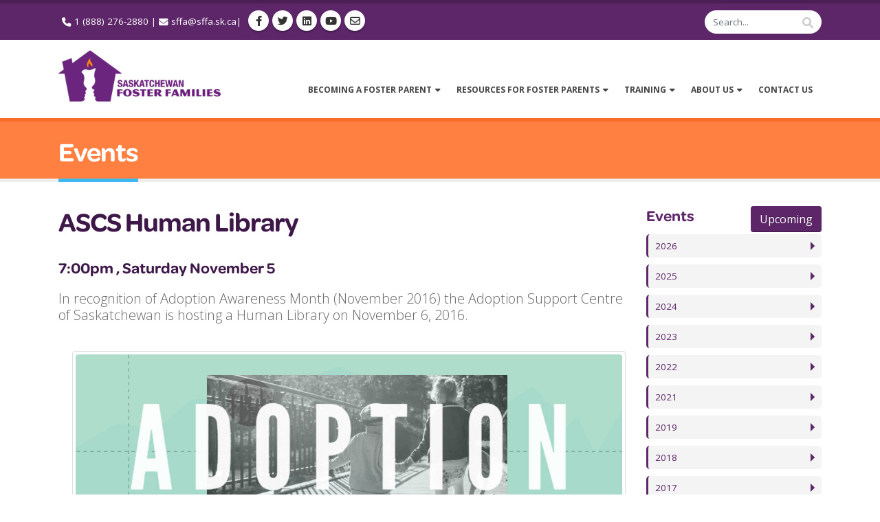

--- FILE ---
content_type: text/html; charset=utf-8
request_url: https://www.saskfosterfamilies.ca/events-details/ascs-human-library
body_size: 28037
content:
<!DOCTYPE html>
<html lang="en-CA">
	<head>
 <link media="all" rel="stylesheet" href="/cms-assets/css/main.css" nonce='41287a626576ac74dbb4eb8dd21a8053'>
<!-- Google Tag Manager -->
<!-- Google tag (gtag.js) -->
<script async src="https://www.googletagmanager.com/gtag/js?id=G-88RPBW32HV"></script>
<script>
  window.dataLayer = window.dataLayer || [];
  function gtag(){dataLayer.push(arguments);}
  gtag('js', new Date());

  gtag('config', 'G-88RPBW32HV');
  gtag('config', 'AW-670219070');
</script>
<!-- END Google tag (gtag.js) -->

<!-- Basic -->
<meta charset="utf-8">
<meta http-equiv="X-UA-Compatible" content="IE=edge">	




<title>ASCS Human Library | Saskatchewan Foster Families Association</title>


    <meta name="description" content="The Saskatchewan Foster Families Association (SFFA) supports foster parents through education and advocacy to create healthy homes and brighter futures for children and youth in care.">
        

<meta property="og:title" content="ASCS Human Library | Saskatchewan Foster Families Association" />        

<meta property="og:url" content="https://www.saskfosterfamilies.ca/events-details/ascs-human-library" />        
<meta property="og:image" content="https://www.saskfosterfamilies.ca/2023-SFFA-Open Graph-1200x630-2.png" />        
<meta property="og:type" content="website" />
        
<meta property="og:description" content="The Saskatchewan Foster Families Association (SFFA) supports foster parents through education and advocacy to create healthy homes and brighter futures for children and youth in care." />
        
<meta property="og:locale" content="en_CA" />        
        <meta name="twitter:card" content="summary" />
        <meta name="twitter:url" content="https://www.saskfosterfamilies.ca/events-details/ascs-human-library" />
        <meta name="twitter:title" content="ASCS Human Library | Saskatchewan Foster Families Association" />
            <meta name="twitter:description" content="The Saskatchewan Foster Families Association (SFFA) supports foster parents through education and advocacy to create healthy homes and brighter futures for children and youth in care." />
        <meta name="twitter:image" content="https://www.saskfosterfamilies.ca/2023-SFFA-Open Graph-1200x630-2.png" />    
        <link rel="canonical" href="https://www.saskfosterfamilies.ca/events-details/ascs-human-library" />





<!-- Favicon -->
<link rel="shortcut icon" href="/client/img/sffa-favicon-32.png" type="image/x-icon" />
<link rel="apple-touch-icon" href="/client/img/sffa-apple-touch-icon-152.png">

<!-- Mobile Metas -->
<meta name="viewport" content="width=device-width, minimum-scale=1.0, maximum-scale=1.0, user-scalable=no">

<!-- Web Fonts  -->
<link href="https://fonts.googleapis.com/css?family=Open+Sans:300,400,600,700,800|Shadows+Into+Light&display=swap" rel="stylesheet">
<link type="text/css" rel="stylesheet" href="https://fast.fonts.net/cssapi/674f0519-9964-4eab-876e-c993c6950013.css" />

<!-- Vendor CSS -->
<link rel="stylesheet" href="https://cdn.jsdelivr.net/npm/bootstrap@4.6.1/dist/css/bootstrap.min.css" integrity="sha384-zCbKRCUGaJDkqS1kPbPd7TveP5iyJE0EjAuZQTgFLD2ylzuqKfdKlfG/eSrtxUkn" crossorigin="anonymous">
<link rel="stylesheet" href="https://cdnjs.cloudflare.com/ajax/libs/font-awesome/6.1.1/css/all.min.css" integrity="sha512-KfkfwYDsLkIlwQp6LFnl8zNdLGxu9YAA1QvwINks4PhcElQSvqcyVLLD9aMhXd13uQjoXtEKNosOWaZqXgel0g==" crossorigin="anonymous" referrerpolicy="no-referrer" />

<link rel="stylesheet" href="/zz-porto/vendor/simple-line-icons/css/simple-line-icons.min.css">
<link rel="stylesheet" href="/zz-porto/vendor/owl.carousel/assets/owl.carousel.min.css">
<link rel="stylesheet" href="/zz-porto/vendor/owl.carousel/assets/owl.theme.default.min.css">
<link rel="stylesheet" href="/zz-porto/vendor/magnific-popup/magnific-popup.min.css">

<!-- Theme CSS -->
<link rel="stylesheet" href="/zz-porto/css/theme.css">
<link rel="stylesheet" href="/zz-porto/css/theme-elements.css">
<link rel="stylesheet" href="/zz-porto/css/theme-blog.css">
<link rel="stylesheet" href="/zz-porto/css/theme-shop.css">
<link rel="stylesheet" href="/zz-porto/css/theme-animate.css">

<!-- Skin CSS -->
<link rel="stylesheet" href="/zz-porto/css/skins/default.css">

<!-- Theme Custom CSS -->
<link rel="stylesheet" href="/zz-porto/css/custom.css">

<!-- Amplify Custom CSS -->
<link href="/zz-amplify/porto/porto.css" rel="stylesheet" />

<!-- Skin CSS -->
<link href="/client/css/skin.css" rel="stylesheet" />

<!-- Theme Custom CSS -->
<link href="/client/css/custom.css" rel="stylesheet" />

<!-- New Typography: 2022-06-03 -->
<link href="/css/main.css" rel="stylesheet" />
<!-- Head Libs -->
<script src="/zz-porto/vendor/modernizr/modernizr.min.js"></script>
<script src="/zz-porto/vendor/jquery/jquery.min.js"></script>

<!-- Meta Pixel Code -->
<script>
!function(f,b,e,v,n,t,s)
{if(f.fbq)return;n=f.fbq=function(){n.callMethod?
n.callMethod.apply(n,arguments):n.queue.push(arguments)};
if(!f._fbq)f._fbq=n;n.push=n;n.loaded=!0;n.version='2.0';
n.queue=[];t=b.createElement(e);t.async=!0;
t.src=v;s=b.getElementsByTagName(e)[0];
s.parentNode.insertBefore(t,s)}(window,document,'script',
'https://connect.facebook.net/en_US/fbevents.js');
 fbq('init', '1688260478151319'); 
fbq('track', 'PageView');
</script>
<noscript>
 <img height="1" width="1" 
src="https://www.facebook.com/tr?id=1688260478151319&ev=PageView
&noscript=1"/>
</noscript>
<!-- End Meta Pixel Code -->


	<script async src="https://www.googletagmanager.com/gtag/js?id=G-88RPBW32HV" nonce='41287a626576ac74dbb4eb8dd21a8053'></script><script nonce='41287a626576ac74dbb4eb8dd21a8053'>  window.dataLayer = window.dataLayer || [];  function gtag() { dataLayer.push(arguments); }  gtag('js', new Date());  gtag('config', 'G-88RPBW32HV');</script> 
 </head>
	<body>

		<div class="body">
<!-- Google Tag Manager (noscript) -->
<noscript><iframe src="https://www.googletagmanager.com/ns.html?id=GTM-TW3NVLD"
height="0" width="0" style="display:none;visibility:hidden"></iframe></noscript>
<!-- End Google Tag Manager (noscript) --><!-- Header itemIds
Default = 12317285
Default Big Logo = 12318344
Flat Colored Top Bar with Search = 12318360
Center = 12318365
NavBar + Extra Info = 12318369
-->
<header id="header" class="header-mobile-nav-only" data-plugin-options="{&quot;stickyEnabled&quot;: true, &quot;stickyEnableOnBoxed&quot;: true, &quot;stickyEnableOnMobile&quot;: true, &quot;stickyStartAt&quot;: 90, &quot;stickySetTop&quot;: &quot;-90px&quot;, &quot;stickyChangeLogo&quot;: true}">
	<div class="header-body">
		<div class="header-top header-top-colored header-top-primary">
			<div class="container">
				<p>
<span class="ml-xs">
    <i class="fa fa-phone"></i> 1 (888) 276-2880
</span>
<span class="hidden-xs d-none d-md-inline">|
	<i class="fa fa-envelope"></i>&nbsp;<a href="mailto:sffa@sffa.sk.ca">sffa@sffa.sk.ca</a>|
</span>
<div style="float: left;" class="d-none d-md-block">
<ul class="header-social-icons social-icons hidden-xs">
    <li class="social-icons-facebook"><a href="https://www.facebook.com/SaskatchewanFosterFamiliesAssociation" target="_blank" title="Facebook"><i class="fab fa-facebook-f"></i></a></li>
    <li class="social-icons-twitter"><a href="https://twitter.com/saskfoster" target="_blank" title="Twitter"><i class="fab fa-twitter"></i></a></li>
    <li class="social-icons-linkedin"><a href="https://www.linkedin.com/company/saskatchewan-foster-families-association" target="_blank" title="Linkedin"><i class="fab fa-linkedin"></i></a></li>    
    <li class="social-icons-youtube"><a href="https://www.youtube.com/channel/UCWTLXads4P8kaGetAg2abqw" target="_blank" title="YouTube"><i class="fab fa-youtube"></i></a></li>
    <li class="social-icons-email"><a href="mailto:sffa@sffa.sk.ca" target="_blank" title="Email"><i class="far fa-envelope"></i></a></li>
	<!--
    <li class="social-icons-rss"><a href="#" target="_blank" title="RSS"><i class="fa fa-rss"></i></a></li>
    <li class="social-icons-googleplus"><a href="http://www.google.com/" target="_blank" title="Google+"><i class="fa fa-google-plus"></i></a></li>
    <li class="social-icons-pinterest"><a href="http://www.pinterest.com/" target="_blank" title="Pinterest"><i class="fa fa-pinterest"></i></a></li>
    <li class="social-icons-instagram"><a href="http://www.instagram.com/" target="_blank" title="Instagram"><i class="fa fa-instagram"></i></a></li>
	-->
</ul>

</div>
				</p>
<div class="header-search hidden-xs">
    
        <form action="https://www.saskfosterfamilies.ca/search-results">
            <div class="input-group">
                <input class="form-control search" type="text" name="SearchKeyword" placeholder="Search..."  />
                <span class="input-group-btn">
                    <button class="btn btn-default" type="submit"><i class="fa fa-search"></i></button>
                </span>
            </div>
        </form>
        
    <!-- 
    <form action="/search-results?SiteSearchID=2976&amp;PageID={module_oid}" method="post" name="catsearchform38728">
        <div class="input-group">
            <input id="CAT_Search" class="form-control search" name="CAT_Search" placeholder="Search..." type="text">
            <span class="input-group-btn">
                <button class="btn btn-default" type="submit"><i class="fa fa-search"></i></button>
            </span>
        </div>
    </form> -->
</div>

			</div>
		</div>
		<div class="header-container container">
			<div class="header-row d-lg-flex">
				<div class="header-column mr-auto">
					<div class="header-logo">
                        <a href="/index.html">
<img alt="SFFA" width="236" height="75" data-sticky-width="158" data-sticky-height="50" data-sticky-top="33" src="/client/img/SFFA-logo-315-100.png">
						</a>
					</div>
				</div>
				<div class="header-column">
					<div class="header-row">
						<div class="header-nav header-nav-stripe">
							<button class="btn header-btn-collapse-nav" data-toggle="collapse" data-target=".header-nav-main" style="position: absolute; right: 0; top: 50px;">
								<i class="fa fa-bars"></i>
							</button>
							<div id="primaryNav" class="header-nav-main header-nav-main-square header-nav-main-effect-1 header-nav-main-sub-effect-1 collapse">
<nav class="main_header_menu">
	<ul id="mainMenu" class="nav nav-pills nav-main flex-column flex-lg-row">
<li id="1231857"
    class="dropdown " >
	<a href="#"
 class="dropdown-toggle" >Becoming a Foster Parent</a>
    <ul class="dropdown-menu">
<li>
	<a href="/family-stories"
>Family Stories, Village Wings</a>
</li><li id="1231860"
>
	<a href="/becoming-a-foster-parent/a-foster-parents-role"
>A Foster Parent's Role</a>
</li><li>
	<a href="/events-info-sessions"
>Information Sessions</a>
</li><li id="1231861"
>
	<a href="/becoming-a-foster-parent/how-to-become-a-foster-parent"
>How to Become a Foster Parent</a>
</li><li id="1231862"
>
	<a href="/becoming-a-foster-parent/foster-parent-stories"
>Foster Parent Stories</a>
</li><li>
	<a href="/fostering-myths-and-realities"
	title="Fostering Myths and Realities" >Fostering Myths and Realities</a>
</li><li id="1231863"
>
	<a href="/becoming-a-foster-parent/frequently-asked-questions"
>Frequently Asked Questions</a>
</li><li id="1302322"
>
	<a href="/becoming-a-foster-parent/more-information-request"
>Learn More About Fostering</a>
</li>    </ul>
</li><li id="1231858"
    class="dropdown " >
	<a href="#"
 class="dropdown-toggle" >Resources for Foster Parents</a>
    <ul class="dropdown-menu">
<li id="1277040"
>
	<a href="/resources-for-foster-parents/sffa-advisor-newsletter"
>Advisor Newsletter</a>
</li><li id="1231864"
>
	<a href="/resources-for-foster-parents/advocacy"
>Advocacy</a>
</li><li id="1231865"
>
	<a href="/resources-for-foster-parents/in-home-support"
>In-Home Support</a>
</li><li id="1231869"
>
	<a href="/resources-for-foster-parents/tool-kit-resources"
>Tool Kit & Resources</a>
</li>    </ul>
</li><li    class="dropdown " >
	<a href="/training"
 class="dropdown-toggle" >Training</a>
    <ul class="dropdown-menu">
<li>
	<a href="/training/course-catalogue"
>Course Catalogue</a>
</li><li>
	<a href="/training/events-calendar"
>Training Calendar</a>
</li>    </ul>
</li><li id="1101473"
    class="dropdown " >
	<a href="#"
 class="dropdown-toggle" >About Us</a>
    <ul class="dropdown-menu">
<li id="1231875"
>
	<a href="/about-us/who-we-are"
>Who We Are</a>
</li><li id="1231870"
>
	<a href="/about-us/board-of-directors"
>Board of Directors</a>
</li><li id="2325"
>
	<a href="/news"
>News</a>
</li><li id="1228019"
>
	<a href="/events"
>Events</a>
</li><li id="1231872"
>
	<a href="/about-us/provincial-office-staff"
>Provincial Office Staff</a>
</li><li id="1231873"
>
	<a href="/about-us/job-opportunities"
>Job Opportunities</a>
</li>    </ul>
</li><li id="1231859"
>
	<a href="/contact-us"
>Contact Us</a>
</li>	</ul>
</nav>							</div>
						</div>
					</div>
				</div>
			</div>
		</div>
	</div>
</header>


			<div role="main" class="main">
                <section class="page-header">
                    <div class="container">
                       <!--  <div class="row">
                           <div class="col-md-12">
                               <a href="/">Home</a> / <a href="/about-us">About Us</a> / <a href="/events">Events</a> / {module_breadcrumbs separator=" / "}
                           </div>
                       </div> -->
                        <div class="row">
                            <div class="col-md-12">
                                <h1>Events</h1>
                            </div>
                        </div>
                    </div>
                </section>
                <div class="container">
                    <div class="row">
						<div class="col-md-9">
							<!-- Begin Event content -->
<div style="margin-bottom: 20px;">

	<div>
    	<h1>ASCS Human Library</h1>
        <div style="margin-bottom: 20px;">
            <h4>
                     7:00pm
, 
                
                    Saturday November  5
            </h4>
        </div>
		<p class="lead">
            In recognition of Adoption Awareness Month (November 2016) the Adoption Support Centre of Saskatchewan is hosting a Human Library on November 6, 2016.
        </p>
    </div>
    <!-- End page header content -->

    <!-- Begin content section 1 -->
    <div class="section" style="display: block; padding-top: 20px; margin-bottom: 20px;">
            	<div class="thumbnail col-md-"  style="float: right; margin-left: 20px;" >
				<img class=" img-fluid img-rounded" src="/images/ASCS-Human-Library-Poster.jpg" alt="{tag_content 1 callout image alt}">
    		<div class="caption">
            	<div style="text-align: center;"><small>Human Library Poster</small></div>
    		</div>
		</div>
        <p>A Human Library is an event that aims to create dialogue and understanding between people. Individuals volunteer as human “books” and participants in the
    event can “read” the book&mdash;meaning they would have a one on one conversation with the volunteer and share in a dialogue about that individual's
    experience.
    <p>This event is free and open to the public. November 6, 2016. 1:30PM - 4:00PM at the Rusty MacDonald Library (225 Primrose Dr, Saskatoon, SK S7K 5E4).</p>
    <div>For more information please email <a href="mailto:resources@adoptionsask.org">resources@adoptionsask.org</a>.</div>
</p>
        </div>
		<div style="clear: both;"></div>
   	<!-- End content section 1 -->

    <!-- Begin content section 2 -->
    <!-- End content section 2 -->

    <!-- Begin content section 3 -->
   	<!-- End content section 3 -->

    <!-- Begin page content -->
    <!-- End page content -->

    <!-- Begin related content -->
    	<div class="section" style="display: block; padding-top: 20px; margin-bottom: 20px;">
            <div>External Link: <h5><a href="http://mailto:resources@adoptionsask.org" target="_blank">For more information please email resources@adoptionsask.org.</a></h5></div>
        </div> 
    <!-- End related content -->

   	<!-- Return to Parent TOC -->
    	<div style="margin-top: 50px; margin-bottom: 50px;">
        	<a href="/events" class="button btn btn-info btn-primary">Back to Events</a>
			<script>
				function goBack() {
				window.history.back();
					}
			</script>
        </div>
    <!-- End Return to Parent TOC -->
                
    </div>
	<!-- End body column -->
						</div>
						<div class="col-md-3">
							<aside class="sidebar" id="sidebar">
                                <script src="/zz-amplify/fancylist/fancylist.js"></script>
                                <link rel="stylesheet" type="text/css" href="/zz-amplify/fancylist/fancylist.css">
                            	<div style="display:none;" data-fancylist data-fancylist-sidebarid="sidebar-upper" data-fancylist-title="Events" data-fancylist-newspageurl="/events" data-fancylist-sidebaronly="true" data-fancylist-showtags="false" data-fancylist-latestbuttontext="Upcoming">







<!-- 202602230000 -->

<table id="" class="table" data-sort="202602231830" data-tags="" data-year="2026" data-month="2">
    <tbody>
        <tr>
            <td width="50px">
                <article class="post">
                    <div class="post-date">
                        <span class="day">23</span>
                        <div class="month">Feb</div>
                    </div>
                </article>
            </td>
            <td valign="top">
                <h4><a href="/events-details/are-you-interested-in-fostering-february-23rd-online-session">Are You Interested In Fostering? February 23rd - Online Session</a></h4>
                <h5>
                         6:30pm
                        &ndash;  7:00pm
, 
                    
                        Monday February 23
, Online/Virtual Session                </h5>
                <p>Are you interested in becoming a foster parent? Join us for an online information session from 6:30 PM - 7:00 PM.</p>
            </td>
        </tr>
    </tbody>
</table>






<!-- 202512170000 -->

<table id="" class="table" data-sort="202512171430" data-tags="" data-year="2025" data-month="12">
    <tbody>
        <tr>
            <td width="50px">
                <article class="post">
                    <div class="post-date">
                        <span class="day">17</span>
                        <div class="month">Dec</div>
                    </div>
                </article>
            </td>
            <td valign="top">
                <h4><a href="/events-details/are-you-interested-in-fostering-december-17th-online-session">Are You Interested In Fostering? December 17th - Online Session</a></h4>
                <h5>
                         2:30pm
                        &ndash;  3:00pm
, 
                    
                        Wednesday December 17
, Online/Virtual Session                </h5>
                <p>Are you interested in becoming a foster parent? Join us for an online information session from 2:30 PM - 3:00 PM.</p>
            </td>
        </tr>
    </tbody>
</table>






<!-- 202511240000 -->

<table id="" class="table" data-sort="202511241830" data-tags="" data-year="2025" data-month="11">
    <tbody>
        <tr>
            <td width="50px">
                <article class="post">
                    <div class="post-date">
                        <span class="day">24</span>
                        <div class="month">Nov</div>
                    </div>
                </article>
            </td>
            <td valign="top">
                <h4><a href="/events-details/are-you-interested-in-fostering-november-24th-online-session">Are You Interested In Fostering? November 24th - Online Session</a></h4>
                <h5>
                         6:30pm
                        &ndash;  7:00pm
, 
                    
                        Monday November 24
, Online/Virtual Session                </h5>
                <p>Are you interested in becoming a foster parent? Join us for an online information session from 6:30 PM - 7:00 PM.</p>
            </td>
        </tr>
    </tbody>
</table>






<!-- 202602170000 -->

<table id="" class="table" data-sort="202602171000" data-tags="" data-year="2026" data-month="2">
    <tbody>
        <tr>
            <td width="50px">
                <article class="post">
                    <div class="post-date">
                        <span class="day">17</span>
                        <div class="month">Feb</div>
                    </div>
                </article>
            </td>
            <td valign="top">
                <h4><a href="/events-details/are-you-interested-in-fostering-february-17th-online-session">Are You Interested In Fostering? February 17th - Online Session</a></h4>
                <h5>
                        10:00am
                        &ndash; 10:30am
, 
                    
                        Tuesday February 17
, Online/Virtual Session                </h5>
                <p>Are you interested in becoming a foster parent? Join us for an online information session from 10:00 AM - 10:30 AM.</p>
            </td>
        </tr>
    </tbody>
</table>






<!-- 202601150000 -->

<table id="" class="table" data-sort="202601151900" data-tags="" data-year="2026" data-month="1">
    <tbody>
        <tr>
            <td width="50px">
                <article class="post">
                    <div class="post-date">
                        <span class="day">15</span>
                        <div class="month">Jan</div>
                    </div>
                </article>
            </td>
            <td valign="top">
                <h4><a href="/events-details/are-you-interested-in-fostering-january-15th-online-session">Are You Interested In Fostering? January 15th - Online Session</a></h4>
                <h5>
                         7:00pm
                        &ndash;  7:30pm
, 
                    
                        Thursday January 15
, Online/Virtual Session                </h5>
                <p>Are you interested in becoming a foster parent? Join us for an online information session from 7:00 PM - 7:30 PM.</p>
            </td>
        </tr>
    </tbody>
</table>






<!-- 202601280000 -->

<table id="" class="table" data-sort="202601281330" data-tags="" data-year="2026" data-month="1">
    <tbody>
        <tr>
            <td width="50px">
                <article class="post">
                    <div class="post-date">
                        <span class="day">28</span>
                        <div class="month">Jan</div>
                    </div>
                </article>
            </td>
            <td valign="top">
                <h4><a href="/events-details/are-you-interested-in-fostering-january-28th-online-session">Are You Interested In Fostering? January 28th - Online Session</a></h4>
                <h5>
                         1:30pm
                        &ndash;  2:00pm
, 
                    
                        Wednesday January 28
, Online/Virtual Session                </h5>
                <p>Are you interested in becoming a foster parent? Join us for an online information session from 1:30 PM - 2:00 PM.</p>
            </td>
        </tr>
    </tbody>
</table>






<!-- 202511060000 -->

<table id="" class="table" data-sort="202511060930" data-tags="" data-year="2025" data-month="11">
    <tbody>
        <tr>
            <td width="50px">
                <article class="post">
                    <div class="post-date">
                        <span class="day">6</span>
                        <div class="month">Nov</div>
                    </div>
                </article>
            </td>
            <td valign="top">
                <h4><a href="/events-details/are-you-interested-in-fostering-november-6th-online-session">Are You Interested In Fostering? November 6th - Online Session</a></h4>
                <h5>
                         9:30am
                        &ndash; 10:00am
, 
                    
                        Thursday November  6
, Online/Virtual Session                </h5>
                <p>Are you interested in becoming a foster parent? Join us for an online information session from 9:30 AM - 10:00 AM.</p>
            </td>
        </tr>
    </tbody>
</table>






<!-- 202510280000 -->

<table id="" class="table" data-sort="202510282000" data-tags="" data-year="2025" data-month="10">
    <tbody>
        <tr>
            <td width="50px">
                <article class="post">
                    <div class="post-date">
                        <span class="day">28</span>
                        <div class="month">Oct</div>
                    </div>
                </article>
            </td>
            <td valign="top">
                <h4><a href="/events-details/are-you-interested-in-fostering-october-28th-online-session">Are You Interested In Fostering? October 28th - Online Session</a></h4>
                <h5>
                         8:00pm
                        &ndash;  8:30pm
, 
                    
                        Tuesday October 28
, Online/Virtual Session                </h5>
                <p>Are you interested in becoming a foster parent? Join us for an online information session from 8:00 PM - 8:30 PM.</p>
            </td>
        </tr>
    </tbody>
</table>






<!-- 202510030000 -->

<table id="" class="table" data-sort="202510031000" data-tags="" data-year="2025" data-month="10">
    <tbody>
        <tr>
            <td width="50px">
                <article class="post">
                    <div class="post-date">
                        <span class="day">3</span>
                        <div class="month">Oct</div>
                    </div>
                </article>
            </td>
            <td valign="top">
                <h4><a href="/events-details/are-you-interested-in-fostering-october-3rd-online-session">Are You Interested In Fostering? October 3rd - Online Session</a></h4>
                <h5>
                        10:00am
                        &ndash; 10:30am
, 
                    
                        Friday October  3
, Online/Virtual Session                </h5>
                <p>Are you interested in becoming a foster parent? Join us for an online information session from 10:00 AM - 10:30 AM.</p>
            </td>
        </tr>
    </tbody>
</table>






<!-- 202509100000 -->

<table id="" class="table" data-sort="202509101330" data-tags="" data-year="2025" data-month="9">
    <tbody>
        <tr>
            <td width="50px">
                <article class="post">
                    <div class="post-date">
                        <span class="day">10</span>
                        <div class="month">Sep</div>
                    </div>
                </article>
            </td>
            <td valign="top">
                <h4><a href="/events-details/are-you-interested-in-fostering-september-10-online-session">Are You Interested In Fostering? September 10 - Online Session</a></h4>
                <h5>
                         1:30pm
                        &ndash;  2:00pm
, 
                    
                        Wednesday September 10
, Online/Virtual Session                </h5>
                <p>Are you interested in becoming a foster parent? Join us for an online information session from 1:30 PM - 2:00 PM.</p>
            </td>
        </tr>
    </tbody>
</table>






<!-- 202509220000 -->

<table id="" class="table" data-sort="202509221930" data-tags="" data-year="2025" data-month="9">
    <tbody>
        <tr>
            <td width="50px">
                <article class="post">
                    <div class="post-date">
                        <span class="day">22</span>
                        <div class="month">Sep</div>
                    </div>
                </article>
            </td>
            <td valign="top">
                <h4><a href="/events-details/are-you-interested-in-fostering-september-22-online-session">Are You Interested In Fostering? September 22 - Online Session</a></h4>
                <h5>
                         7:30pm
                        &ndash;  8:00pm
, 
                    
                        Monday September 22
, Online/Virtual Session                </h5>
                <p>Are you interested in becoming a foster parent? Join us for an online information session from 7:30 PM - 8:00 PM.</p>
            </td>
        </tr>
    </tbody>
</table>






<!-- 202508260000 -->

<table id="" class="table" data-sort="202508261030" data-tags="" data-year="2025" data-month="8">
    <tbody>
        <tr>
            <td width="50px">
                <article class="post">
                    <div class="post-date">
                        <span class="day">26</span>
                        <div class="month">Aug</div>
                    </div>
                </article>
            </td>
            <td valign="top">
                <h4><a href="/events-details/are-you-interested-in-fostering-august-26-online-session">Are You Interested In Fostering? August 26 - Online Session</a></h4>
                <h5>
                        10:30am
                        &ndash; 11:00am
, 
                    
                        Tuesday August 26
, Online/Virtual Session                </h5>
                <p>Are you interested in becoming a foster parent? Join us for an online information session from 10:30 AM - 11:00 AM.</p>
            </td>
        </tr>
    </tbody>
</table>






<!-- 202508070000 -->

<table id="" class="table" data-sort="202508071430" data-tags="" data-year="2025" data-month="8">
    <tbody>
        <tr>
            <td width="50px">
                <article class="post">
                    <div class="post-date">
                        <span class="day">7</span>
                        <div class="month">Aug</div>
                    </div>
                </article>
            </td>
            <td valign="top">
                <h4><a href="/events-details/are-you-interested-in-fostering-august-7-online-session-1">Are You Interested In Fostering? August 7 - Online Session</a></h4>
                <h5>
                         2:30pm
                        &ndash;  3:00pm
, 
                    
                        Thursday August  7
, Online/Virtual Session                </h5>
                <p>Are you interested in becoming a foster parent? Join us for an online information session from 2:30 PM - 3:00 PM.</p>
            </td>
        </tr>
    </tbody>
</table>






<!-- 202507230000 -->

<table id="" class="table" data-sort="202507231330" data-tags="" data-year="2025" data-month="7">
    <tbody>
        <tr>
            <td width="50px">
                <article class="post">
                    <div class="post-date">
                        <span class="day">23</span>
                        <div class="month">Jul</div>
                    </div>
                </article>
            </td>
            <td valign="top">
                <h4><a href="/events-details/are-you-interested-in-fostering-july-23-online-session">Are You Interested In Fostering? July 23 - Online Session</a></h4>
                <h5>
                         1:30pm
                        &ndash;  2:00pm
, 
                    
                        Wednesday July 23
, Online/Virtual Session                </h5>
                <p>Are you interested in becoming a foster parent? Join us for an online information session from 1:30 PM - 2:00 PM.</p>
            </td>
        </tr>
    </tbody>
</table>






<!-- 202507070000 -->

<table id="" class="table" data-sort="202507071000" data-tags="" data-year="2025" data-month="7">
    <tbody>
        <tr>
            <td width="50px">
                <article class="post">
                    <div class="post-date">
                        <span class="day">7</span>
                        <div class="month">Jul</div>
                    </div>
                </article>
            </td>
            <td valign="top">
                <h4><a href="/events-details/are-you-interested-in-fostering-july-7-online-session">Are You Interested In Fostering? July 7 - Online Session</a></h4>
                <h5>
                        10:00am
                        &ndash; 10:30am
, 
                    
                        Monday July  7
, Online/Virtual Session                </h5>
                <p>Are you interested in becoming a foster parent? Join us for an online information session from 10:00 AM - 10:30 AM.</p>
            </td>
        </tr>
    </tbody>
</table>






<!-- 202506160000 -->

<table id="" class="table" data-sort="202506161900" data-tags="" data-year="2025" data-month="6">
    <tbody>
        <tr>
            <td width="50px">
                <article class="post">
                    <div class="post-date">
                        <span class="day">16</span>
                        <div class="month">Jun</div>
                    </div>
                </article>
            </td>
            <td valign="top">
                <h4><a href="/events-details/are-you-interested-in-fostering-june-16-online-session">Are You Interested In Fostering? June 16 - Online Session</a></h4>
                <h5>
                         7:00pm
                        &ndash;  7:30pm
, 
                    
                        Monday June 16
, Online/Virtual Session                </h5>
                <p>Are you interested in becoming a foster parent? Join us for an online information session from 7:00 PM - 7:30 PM.</p>
            </td>
        </tr>
    </tbody>
</table>






<!-- 202506060000 -->

<table id="" class="table" data-sort="202506061000" data-tags="" data-year="2025" data-month="6">
    <tbody>
        <tr>
            <td width="50px">
                <article class="post">
                    <div class="post-date">
                        <span class="day">6</span>
                        <div class="month">Jun</div>
                    </div>
                </article>
            </td>
            <td valign="top">
                <h4><a href="/events-details/are-you-interested-in-fostering-june-6-online-session">Are You Interested In Fostering? June 6 - Online Session</a></h4>
                <h5>
                        10:00am
                        &ndash; 10:30am
, 
                    
                        Friday June  6
, Online/Virtual Session                </h5>
                <p>Are you interested in becoming a foster parent? Join us for an online information session from 10:00 AM - 10:30 AM.</p>
            </td>
        </tr>
    </tbody>
</table>






<!-- 202505290000 -->

<table id="" class="table" data-sort="202505291930" data-tags="" data-year="2025" data-month="5">
    <tbody>
        <tr>
            <td width="50px">
                <article class="post">
                    <div class="post-date">
                        <span class="day">29</span>
                        <div class="month">May</div>
                    </div>
                </article>
            </td>
            <td valign="top">
                <h4><a href="/events-details/are-you-interested-in-fostering-may-29-online-session">Are You Interested In Fostering? May 29 - Online Session</a></h4>
                <h5>
                         7:30pm
                        &ndash;  8:00pm
, 
                    
                        Thursday May 29
, Online/Virtual Session                </h5>
                <p>Are you interested in becoming a foster parent? Join us for an online information session from 7:30 PM - 8:00 PM.</p>
            </td>
        </tr>
    </tbody>
</table>






<!-- 202504090000 -->

<table id="" class="table" data-sort="202504091930" data-tags="" data-year="2025" data-month="4">
    <tbody>
        <tr>
            <td width="50px">
                <article class="post">
                    <div class="post-date">
                        <span class="day">9</span>
                        <div class="month">Apr</div>
                    </div>
                </article>
            </td>
            <td valign="top">
                <h4><a href="/events-details/are-you-interested-in-fostering-april-9-online-session-1">Are You Interested In Fostering? April 9 - Online Session</a></h4>
                <h5>
                         7:30pm
                        &ndash;  8:00pm
, 
                    
                        Wednesday April  9
, Online/Virtual Session                </h5>
                <p>Are you interested in becoming a foster parent? Join us for an online information session from 7:30 PM - 8:00 PM.</p>
            </td>
        </tr>
    </tbody>
</table>






<!-- 202505200000 -->

<table id="" class="table" data-sort="202505201330" data-tags="" data-year="2025" data-month="5">
    <tbody>
        <tr>
            <td width="50px">
                <article class="post">
                    <div class="post-date">
                        <span class="day">20</span>
                        <div class="month">May</div>
                    </div>
                </article>
            </td>
            <td valign="top">
                <h4><a href="/events-details/are-you-interested-in-fostering-may-20-online-session">Are You Interested In Fostering? May 20 - Online Session</a></h4>
                <h5>
                         1:30pm
                        &ndash;  2:00pm
, 
                    
                        Tuesday May 20
, Online/Virtual Session                </h5>
                <p>Are you interested in becoming a foster parent? Join us for an online information session from 1:30 PM - 2:00 PM.</p>
            </td>
        </tr>
    </tbody>
</table>






<!-- 202502100000 -->

<table id="" class="table" data-sort="202502101900" data-tags="" data-year="2025" data-month="2">
    <tbody>
        <tr>
            <td width="50px">
                <article class="post">
                    <div class="post-date">
                        <span class="day">10</span>
                        <div class="month">Feb</div>
                    </div>
                </article>
            </td>
            <td valign="top">
                <h4><a href="/events-details/are-you-interested-in-fostering-february-10-online-session">Are You Interested In Fostering? February 10 - Online Session</a></h4>
                <h5>
                         7:00pm
                        &ndash;  7:30pm
, 
                    
                        Monday February 10
, Online/Virtual Session                </h5>
                <p>Are you interested in becoming a foster parent? Join us for an online information session from 7:00 PM - 7:30 PM.</p>
            </td>
        </tr>
    </tbody>
</table>






<!-- 202502190000 -->

<table id="" class="table" data-sort="202502191100" data-tags="" data-year="2025" data-month="2">
    <tbody>
        <tr>
            <td width="50px">
                <article class="post">
                    <div class="post-date">
                        <span class="day">19</span>
                        <div class="month">Feb</div>
                    </div>
                </article>
            </td>
            <td valign="top">
                <h4><a href="/events-details/are-you-interested-in-fostering-february-19-online-session">Are You Interested In Fostering? February 19 - Online Session</a></h4>
                <h5>
                        11:00am
                        &ndash; 11:30am
, 
                    
                        Wednesday February 19
, Online/Virtual Session                </h5>
                <p>Are you interested in becoming a foster parent? Join us for an online information session from 11:00 AM - 11:30 AM.</p>
            </td>
        </tr>
    </tbody>
</table>






<!-- 202503130000 -->

<table id="" class="table" data-sort="202503131400" data-tags="" data-year="2025" data-month="3">
    <tbody>
        <tr>
            <td width="50px">
                <article class="post">
                    <div class="post-date">
                        <span class="day">13</span>
                        <div class="month">Mar</div>
                    </div>
                </article>
            </td>
            <td valign="top">
                <h4><a href="/events-details/are-you-interested-in-fostering-march-13-online-session">Are You Interested In Fostering? March 13 - Online Session</a></h4>
                <h5>
                         2:00pm
                        &ndash;  2:30pm
, 
                    
                        Thursday March 13
, Online/Virtual Session                </h5>
                <p>Are you interested in becoming a foster parent? Join us for an online information session from 2:00 PM - 2:30 PM.</p>
            </td>
        </tr>
    </tbody>
</table>






<!-- 202503250000 -->

<table id="" class="table" data-sort="202503252000" data-tags="" data-year="2025" data-month="3">
    <tbody>
        <tr>
            <td width="50px">
                <article class="post">
                    <div class="post-date">
                        <span class="day">25</span>
                        <div class="month">Mar</div>
                    </div>
                </article>
            </td>
            <td valign="top">
                <h4><a href="/events-details/are-you-interested-in-fostering-march-25-online-session">Are You Interested In Fostering? March 25 - Online Session</a></h4>
                <h5>
                         8:00pm
                        &ndash;  8:30pm
, 
                    
                        Tuesday March 25
, Online/Virtual Session                </h5>
                <p>Are you interested in becoming a foster parent? Join us for an online information session from 8:00 PM - 8:30 PM.</p>
            </td>
        </tr>
    </tbody>
</table>






<!-- 202501140000 -->

<table id="" class="table" data-sort="202501141400" data-tags="" data-year="2025" data-month="1">
    <tbody>
        <tr>
            <td width="50px">
                <article class="post">
                    <div class="post-date">
                        <span class="day">14</span>
                        <div class="month">Jan</div>
                    </div>
                </article>
            </td>
            <td valign="top">
                <h4><a href="/events-details/are-you-interested-in-fostering-january-14-online-session">Are You Interested In Fostering? January 14 - Online Session</a></h4>
                <h5>
                         2:00pm
                        &ndash;  2:30pm
, 
                    
                        Tuesday January 14
, Online/Virtual Session                </h5>
                <p>Are you interested in becoming a foster parent? Join us for an online information session from 2:00 PM - 2:30 PM.</p>
            </td>
        </tr>
    </tbody>
</table>






<!-- 202501300000 -->

<table id="" class="table" data-sort="202501301900" data-tags="" data-year="2025" data-month="1">
    <tbody>
        <tr>
            <td width="50px">
                <article class="post">
                    <div class="post-date">
                        <span class="day">30</span>
                        <div class="month">Jan</div>
                    </div>
                </article>
            </td>
            <td valign="top">
                <h4><a href="/events-details/are-you-interested-in-fostering-january-30-online-session">Are You Interested In Fostering? January 30 - Online Session</a></h4>
                <h5>
                         7:00pm
                        &ndash;  7:30pm
, 
                    
                        Thursday January 30
, Online/Virtual Session                </h5>
                <p>Are you interested in becoming a foster parent? Join us for an online information session from 7:00 PM - 7:30 PM.</p>
            </td>
        </tr>
    </tbody>
</table>






<!-- 202412170000 -->

<table id="" class="table" data-sort="202412171030" data-tags="" data-year="2024" data-month="12">
    <tbody>
        <tr>
            <td width="50px">
                <article class="post">
                    <div class="post-date">
                        <span class="day">17</span>
                        <div class="month">Dec</div>
                    </div>
                </article>
            </td>
            <td valign="top">
                <h4><a href="/events-details/are-you-interested-in-fostering-december-17-online-session">Are You Interested In Fostering? December 17 - Online Session</a></h4>
                <h5>
                        10:30am
                        &ndash; 11:00am
, 
                    
                        Tuesday December 17
, Online/Virtual Session                </h5>
                <p>Are you interested in becoming a foster parent? Join us for an online information session from 10:30 AM - 11:00 AM.</p>
            </td>
        </tr>
    </tbody>
</table>






<!-- 202411250000 -->

<table id="" class="table" data-sort="202411251930" data-tags="" data-year="2024" data-month="11">
    <tbody>
        <tr>
            <td width="50px">
                <article class="post">
                    <div class="post-date">
                        <span class="day">25</span>
                        <div class="month">Nov</div>
                    </div>
                </article>
            </td>
            <td valign="top">
                <h4><a href="/events-details/are-you-interested-in-fostering-november-25-online-session">Are You Interested In Fostering? November 25 - Online Session</a></h4>
                <h5>
                         7:30pm
                        &ndash;  8:00pm
, 
                    
                        Monday November 25
, Online/Virtual Session                </h5>
                <p>Are you interested in becoming a foster parent? Join us for an online information session from 7:30 PM - 8:00 PM.</p>
            </td>
        </tr>
    </tbody>
</table>






<!-- 202411130000 -->

<table id="" class="table" data-sort="202411131330" data-tags="" data-year="2024" data-month="11">
    <tbody>
        <tr>
            <td width="50px">
                <article class="post">
                    <div class="post-date">
                        <span class="day">13</span>
                        <div class="month">Nov</div>
                    </div>
                </article>
            </td>
            <td valign="top">
                <h4><a href="/events-details/are-you-interested-in-fostering-november-13-online-session-1">Are You Interested In Fostering? November 13 - Online Session</a></h4>
                <h5>
                         1:30pm
                        &ndash;  2:00pm
, 
                    
                        Wednesday November 13
, Online/Virtual Session                </h5>
                <p>Are you interested in becoming a foster parent? Join us for an online information session from 1:30 AM - 2:00 PM.</p>
            </td>
        </tr>
    </tbody>
</table>






<!-- 202410240000 -->

<table id="" class="table" data-sort="202410241030" data-tags="" data-year="2024" data-month="10">
    <tbody>
        <tr>
            <td width="50px">
                <article class="post">
                    <div class="post-date">
                        <span class="day">24</span>
                        <div class="month">Oct</div>
                    </div>
                </article>
            </td>
            <td valign="top">
                <h4><a href="/events-details/are-you-interested-in-fostering-october-24-online-session">Are You Interested In Fostering? October 24 - Online Session</a></h4>
                <h5>
                        10:30am
                        &ndash; 11:00am
, 
                    
                        Thursday October 24
, Online/Virtual Session                </h5>
                <p>Are you interested in becoming a foster parent? Join us for an online information session from 10:30 AM - 11:00 AM.</p>
            </td>
        </tr>
    </tbody>
</table>






<!-- 202410290000 -->

<table id="" class="table" data-sort="202410291900" data-tags="" data-year="2024" data-month="10">
    <tbody>
        <tr>
            <td width="50px">
                <article class="post">
                    <div class="post-date">
                        <span class="day">29</span>
                        <div class="month">Oct</div>
                    </div>
                </article>
            </td>
            <td valign="top">
                <h4><a href="/events-details/are-you-interested-in-fostering-october-29-online-session">Are You Interested In Fostering? October 29 - Online Session</a></h4>
                <h5>
                         7:00pm
                        &ndash;  7:30pm
, 
                    
                        Tuesday October 29
, Online/Virtual Session                </h5>
                <p>Are you interested in becoming a foster parent? Join us for an online information session from 7:00 PM - 7:30 PM.</p>
            </td>
        </tr>
    </tbody>
</table>






<!-- 202409110000 -->

<table id="" class="table" data-sort="202409110930" data-tags="" data-year="2024" data-month="9">
    <tbody>
        <tr>
            <td width="50px">
                <article class="post">
                    <div class="post-date">
                        <span class="day">11</span>
                        <div class="month">Sep</div>
                    </div>
                </article>
            </td>
            <td valign="top">
                <h4><a href="/events-details/are-you-interested-in-fostering-september-11-online-session">Are You Interested In Fostering? September 11 - Online Session</a></h4>
                <h5>
                         9:30am
                        &ndash; 10:00am
, 
                    
                        Wednesday September 11
, Online/Virtual Session                </h5>
                <p>Are you interested in becoming a foster parent? Join us for an online information session from 9:30 AM - 10:00 AM.</p>
            </td>
        </tr>
    </tbody>
</table>






<!-- 202409240000 -->

<table id="" class="table" data-sort="202409241830" data-tags="" data-year="2024" data-month="9">
    <tbody>
        <tr>
            <td width="50px">
                <article class="post">
                    <div class="post-date">
                        <span class="day">24</span>
                        <div class="month">Sep</div>
                    </div>
                </article>
            </td>
            <td valign="top">
                <h4><a href="/events-details/are-you-interested-in-fostering-september-24-online-session">Are You Interested In Fostering? September 24 - Online Session</a></h4>
                <h5>
                         6:30pm
                        &ndash;  7:00pm
, 
                    
                        Tuesday September 24
, Online/Virtual Session                </h5>
                <p>Are you interested in becoming a foster parent? Join us for an online information session from 6:30 PM - 7:00 PM.</p>
            </td>
        </tr>
    </tbody>
</table>






<!-- 202408070000 -->

<table id="" class="table" data-sort="202408071000" data-tags="" data-year="2024" data-month="8">
    <tbody>
        <tr>
            <td width="50px">
                <article class="post">
                    <div class="post-date">
                        <span class="day">7</span>
                        <div class="month">Aug</div>
                    </div>
                </article>
            </td>
            <td valign="top">
                <h4><a href="/events-details/are-you-interested-in-fostering-august-7-online-session">Are You Interested In Fostering? August 7 - Online Session</a></h4>
                <h5>
                        10:00am
                        &ndash; 10:30am
, 
                    
                        Wednesday August  7
, Online/Virtual Session                </h5>
                <p>Are you interested in becoming a foster parent? Join us for an online information session from 10:00 AM - 10:30 AM.</p>
            </td>
        </tr>
    </tbody>
</table>






<!-- 202407090000 -->

<table id="" class="table" data-sort="202407091330" data-tags="" data-year="2024" data-month="7">
    <tbody>
        <tr>
            <td width="50px">
                <article class="post">
                    <div class="post-date">
                        <span class="day">9</span>
                        <div class="month">Jul</div>
                    </div>
                </article>
            </td>
            <td valign="top">
                <h4><a href="/events-details/are-you-interested-in-fostering-july-9-online-session">Are You Interested In Fostering? July 9 - Online Session</a></h4>
                <h5>
                         1:30pm
                        &ndash;  2:00pm
, 
                    
                        Tuesday July  9
, Online/Virtual Session                </h5>
                <p>Are you interested in becoming a foster parent? Join us for an online information session from 1:30 PM - 2:00 PM.</p>
            </td>
        </tr>
    </tbody>
</table>






<!-- 202406150000 -->

<table id="" class="table" data-sort="202406151030" data-tags="" data-year="2024" data-month="6">
    <tbody>
        <tr>
            <td width="50px">
                <article class="post">
                    <div class="post-date">
                        <span class="day">15</span>
                        <div class="month">Jun</div>
                    </div>
                </article>
            </td>
            <td valign="top">
                <h4><a href="/events-details/annual-general-meeting-2024">Annual General Meeting 2024</a></h4>
                <h5>
                        10:30am
, 
                    
                        Saturday June 15
, Online                </h5>
                <p>The SFFA’s upcoming Annual General Meeting is June 15, 2024.</p>
            </td>
        </tr>
    </tbody>
</table>






<!-- 202404240000 -->

<table id="" class="table" data-sort="202404241800" data-tags="" data-year="2024" data-month="4">
    <tbody>
        <tr>
            <td width="50px">
                <article class="post">
                    <div class="post-date">
                        <span class="day">24</span>
                        <div class="month">Apr</div>
                    </div>
                </article>
            </td>
            <td valign="top">
                <h4><a href="/events-details/are-you-interested-in-fostering-april-24-online-session">Are You Interested In Fostering? April 24 - Online Session</a></h4>
                <h5>
                         6:00pm
                        &ndash;  6:30pm
, 
                    
                        Wednesday April 24
, Online/Virtual Session                </h5>
                <p>Are you interested in becoming a foster parent? Join us for an online information session from 6:00 PM - 6:30 PM.</p>
            </td>
        </tr>
    </tbody>
</table>






<!-- 202405150000 -->

<table id="" class="table" data-sort="202405151000" data-tags="" data-year="2024" data-month="5">
    <tbody>
        <tr>
            <td width="50px">
                <article class="post">
                    <div class="post-date">
                        <span class="day">15</span>
                        <div class="month">May</div>
                    </div>
                </article>
            </td>
            <td valign="top">
                <h4><a href="/events-details/are-you-interested-in-fostering-may-15-online-session">Are You Interested In Fostering? May 15 - Online Session</a></h4>
                <h5>
                        10:00am
                        &ndash; 10:30am
, 
                    
                        Wednesday May 15
, Online/Virtual Session                </h5>
                <p>Are you interested in becoming a foster parent? Join us for an online information session from 10:00 AM - 10:30 AM.</p>
            </td>
        </tr>
    </tbody>
</table>






<!-- 202405300000 -->

<table id="" class="table" data-sort="202405301800" data-tags="" data-year="2024" data-month="5">
    <tbody>
        <tr>
            <td width="50px">
                <article class="post">
                    <div class="post-date">
                        <span class="day">30</span>
                        <div class="month">May</div>
                    </div>
                </article>
            </td>
            <td valign="top">
                <h4><a href="/events-details/are-you-interested-in-fostering-may-30-online-session">Are You Interested In Fostering? May 30 - Online Session</a></h4>
                <h5>
                         6:00pm
                        &ndash;  6:30pm
, 
                    
                        Thursday May 30
, Online/Virtual Session                </h5>
                <p>Are you interested in becoming a foster parent? Join us for an online information session from 6:00 PM - 6:30 PM.</p>
            </td>
        </tr>
    </tbody>
</table>






<!-- 202404090000 -->

<table id="" class="table" data-sort="202404091000" data-tags="" data-year="2024" data-month="4">
    <tbody>
        <tr>
            <td width="50px">
                <article class="post">
                    <div class="post-date">
                        <span class="day">9</span>
                        <div class="month">Apr</div>
                    </div>
                </article>
            </td>
            <td valign="top">
                <h4><a href="/events-details/are-you-interested-in-fostering-april-9-online-session">Are You Interested In Fostering? April 9 - Online Session</a></h4>
                <h5>
                        10:00am
                        &ndash; 10:30am
, 
                    
                        Tuesday April  9
, Online/Virtual Session                </h5>
                <p>Are you interested in becoming a foster parent? Join us for an online information session from 10:00 AM - 10:30 AM.</p>
            </td>
        </tr>
    </tbody>
</table>






<!-- 202403270000 -->

<table id="" class="table" data-sort="202403271830" data-tags="" data-year="2024" data-month="3">
    <tbody>
        <tr>
            <td width="50px">
                <article class="post">
                    <div class="post-date">
                        <span class="day">27</span>
                        <div class="month">Mar</div>
                    </div>
                </article>
            </td>
            <td valign="top">
                <h4><a href="/events-details/are-you-interested-in-fostering-march-27-online-session">Are You Interested In Fostering? March 27 - Online Session</a></h4>
                <h5>
                         6:30pm
                        &ndash;  7:00pm
, 
                    
                        Wednesday March 27
, Online/Virtual Session                </h5>
                <p>Are you interested in becoming a foster parent? Join us for an online information session from 6:30 PM - 7:00 PM.</p>
            </td>
        </tr>
    </tbody>
</table>






<!-- 202403040000 -->

<table id="" class="table" data-sort="202403041000" data-tags="" data-year="2024" data-month="3">
    <tbody>
        <tr>
            <td width="50px">
                <article class="post">
                    <div class="post-date">
                        <span class="day">4</span>
                        <div class="month">Mar</div>
                    </div>
                </article>
            </td>
            <td valign="top">
                <h4><a href="/events-details/are-you-interested-in-fostering-march-4-online-session">Are You Interested In Fostering? March 4 - Online Session</a></h4>
                <h5>
                        10:00am
                        &ndash; 10:30am
, 
                    
                        Monday March  4
, Online/Virtual Session                </h5>
                <p>Are you interested in becoming a foster parent? Join us for an online information session from 10:00 AM - 10:30 PM.</p>
            </td>
        </tr>
    </tbody>
</table>






<!-- 202402150000 -->

<table id="" class="table" data-sort="202402151830" data-tags="" data-year="2024" data-month="2">
    <tbody>
        <tr>
            <td width="50px">
                <article class="post">
                    <div class="post-date">
                        <span class="day">15</span>
                        <div class="month">Feb</div>
                    </div>
                </article>
            </td>
            <td valign="top">
                <h4><a href="/events-details/are-you-interested-in-fostering-february-15-online-session">Are You Interested In Fostering? February 15 - Online Session</a></h4>
                <h5>
                         6:30pm
                        &ndash;  7:00pm
, 
                    
                        Thursday February 15
, Online/Virtual Session                </h5>
                <p>Are you interested in becoming a foster parent? Join us for an online information session from 6:30 PM - 7:00 PM.</p>
            </td>
        </tr>
    </tbody>
</table>






<!-- 202402060000 -->

<table id="" class="table" data-sort="202402061300" data-tags="" data-year="2024" data-month="2">
    <tbody>
        <tr>
            <td width="50px">
                <article class="post">
                    <div class="post-date">
                        <span class="day">6</span>
                        <div class="month">Feb</div>
                    </div>
                </article>
            </td>
            <td valign="top">
                <h4><a href="/events-details/are-you-interested-in-fostering-february-6-online-session">Are You Interested In Fostering? February 6 - Online Session</a></h4>
                <h5>
                         1:00pm
                        &ndash;  1:30pm
, 
                    
                        Tuesday February  6
, Online/Virtual Session                </h5>
                <p>Are you interested in becoming a foster parent? Join us for an online information session from 1:00 PM - 1:30 PM.</p>
            </td>
        </tr>
    </tbody>
</table>






<!-- 202401240000 -->

<table id="" class="table" data-sort="202401241830" data-tags="" data-year="2024" data-month="1">
    <tbody>
        <tr>
            <td width="50px">
                <article class="post">
                    <div class="post-date">
                        <span class="day">24</span>
                        <div class="month">Jan</div>
                    </div>
                </article>
            </td>
            <td valign="top">
                <h4><a href="/events-details/are-you-interested-in-fostering-january-24-online-session">Are You Interested In Fostering? January 24 - Online Session</a></h4>
                <h5>
                         6:30pm
                        &ndash;  7:00pm
, 
                    
                        Wednesday January 24
, Online/Virtual Session                </h5>
                <p>Are you interested in becoming a foster parent? Join us for an online information session from 6:30 PM - 7:00 PM.</p>
            </td>
        </tr>
    </tbody>
</table>






<!-- 202401080000 -->

<table id="" class="table" data-sort="202401081000" data-tags="" data-year="2024" data-month="1">
    <tbody>
        <tr>
            <td width="50px">
                <article class="post">
                    <div class="post-date">
                        <span class="day">8</span>
                        <div class="month">Jan</div>
                    </div>
                </article>
            </td>
            <td valign="top">
                <h4><a href="/events-details/are-you-interested-in-fostering-january-8-online-session">Are You Interested In Fostering? January 8 - Online Session</a></h4>
                <h5>
                        10:00am
                        &ndash; 10:30am
, 
                    
                        Monday January  8
, Online/Virtual Session                </h5>
                <p>Are you interested in becoming a foster parent? Join us for an online information session from 10:00 AM - 10:30 AM.</p>
            </td>
        </tr>
    </tbody>
</table>






<!-- 202312070000 -->

<table id="" class="table" data-sort="202312071300" data-tags="" data-year="2023" data-month="12">
    <tbody>
        <tr>
            <td width="50px">
                <article class="post">
                    <div class="post-date">
                        <span class="day">7</span>
                        <div class="month">Dec</div>
                    </div>
                </article>
            </td>
            <td valign="top">
                <h4><a href="/events-details/are-you-interested-in-fostering-december-7-online-session">Are You Interested In Fostering? December 7 - Online Session</a></h4>
                <h5>
                         1:00pm
                        &ndash;  1:30pm
, 
                    
                        Thursday December  7
, Online/Virtual Session                </h5>
                <p>Are you interested in becoming a foster parent? Join us for an online information session from 1:00 PM - 1:30 PM.</p>
            </td>
        </tr>
    </tbody>
</table>






<!-- 202311130000 -->

<table id="" class="table" data-sort="202311131300" data-tags="" data-year="2023" data-month="11">
    <tbody>
        <tr>
            <td width="50px">
                <article class="post">
                    <div class="post-date">
                        <span class="day">13</span>
                        <div class="month">Nov</div>
                    </div>
                </article>
            </td>
            <td valign="top">
                <h4><a href="/events-details/are-you-interested-in-fostering-november-13-online-session">Are You Interested In Fostering? November 13 - Online Session</a></h4>
                <h5>
                         1:00pm
                        &ndash;  1:30pm
, 
                    
                        Monday November 13
, Online/Virtual Session                </h5>
                <p>Are you interested in becoming a foster parent? Join us for an online information session from 1:00 PM - 1:30 PM.</p>
            </td>
        </tr>
    </tbody>
</table>






<!-- 202311290000 -->

<table id="" class="table" data-sort="202311290930" data-tags="" data-year="2023" data-month="11">
    <tbody>
        <tr>
            <td width="50px">
                <article class="post">
                    <div class="post-date">
                        <span class="day">29</span>
                        <div class="month">Nov</div>
                    </div>
                </article>
            </td>
            <td valign="top">
                <h4><a href="/events-details/are-you-interested-in-fostering-november-29-online-session">Are You Interested In Fostering? November 29 - Online Session</a></h4>
                <h5>
                         9:30am
                        &ndash; 10:00am
, 
                    
                        Wednesday November 29
, Online/Virtual Session                </h5>
                <p>Are you interested in becoming a foster parent? Join us for an online information session from 9:30 AM - 10:00 AM.</p>
            </td>
        </tr>
    </tbody>
</table>






<!-- 202310260000 -->

<table id="" class="table" data-sort="202310261300" data-tags="" data-year="2023" data-month="10">
    <tbody>
        <tr>
            <td width="50px">
                <article class="post">
                    <div class="post-date">
                        <span class="day">26</span>
                        <div class="month">Oct</div>
                    </div>
                </article>
            </td>
            <td valign="top">
                <h4><a href="/events-details/are-you-interested-in-fostering-october-26-online-session">Are You Interested In Fostering? October 26 - Online Session</a></h4>
                <h5>
                         1:00pm
                        &ndash;  1:30pm
, 
                    
                        Thursday October 26
, Online/Virtual Session                </h5>
                <p>Are you interested in becoming a foster parent? Join us for an online information session from 1:00 PM - 1:30 PM.</p>
            </td>
        </tr>
    </tbody>
</table>






<!-- 202310110000 -->

<table id="" class="table" data-sort="202310111900" data-tags="" data-year="2023" data-month="10">
    <tbody>
        <tr>
            <td width="50px">
                <article class="post">
                    <div class="post-date">
                        <span class="day">11</span>
                        <div class="month">Oct</div>
                    </div>
                </article>
            </td>
            <td valign="top">
                <h4><a href="/events-details/are-you-interested-in-fostering-october-11-online-session">Are You Interested In Fostering? October 11 - Online Session</a></h4>
                <h5>
                         7:00pm
                        &ndash;  7:30pm
, 
                    
                        Wednesday October 11
, Online/Virtual Session                </h5>
                <p>Are you interested in becoming a foster parent? Join us for an online information session from 7:00 PM - 7:30 PM.</p>
            </td>
        </tr>
    </tbody>
</table>






<!-- 202309260000 -->

<table id="" class="table" data-sort="202309261700" data-tags="" data-year="2023" data-month="9">
    <tbody>
        <tr>
            <td width="50px">
                <article class="post">
                    <div class="post-date">
                        <span class="day">26</span>
                        <div class="month">Sep</div>
                    </div>
                </article>
            </td>
            <td valign="top">
                <h4><a href="/events-details/are-you-interested-in-fostering-september-26-piapot-first-nation">Are You Interested In Fostering? September 26 - Piapot First Nation</a></h4>
                <h5>
                         5:00pm
                        &ndash;  9:00pm
, 
                    
                        Tuesday September 26
, Piapot First Nation Band Hall                </h5>
                <p>Are you interested in becoming a foster parent? Join us at the Piapot First Nation Band Hall in a "come and go"session from 5:00 PM to 9:00 PM.</p>
            </td>
        </tr>
    </tbody>
</table>






<!-- 202309140000 -->

<table id="" class="table" data-sort="202309141330" data-tags="" data-year="2023" data-month="9">
    <tbody>
        <tr>
            <td width="50px">
                <article class="post">
                    <div class="post-date">
                        <span class="day">14</span>
                        <div class="month">Sep</div>
                    </div>
                </article>
            </td>
            <td valign="top">
                <h4><a href="/events-details/are-you-interested-in-fostering-september-14-red-pheasant">Are You Interested In Fostering? September 14 - Red Pheasant</a></h4>
                <h5>
                         1:30pm
                        &ndash;  2:30pm
, 
                    
                        Thursday September 14
, Chief Glen Kiskotagan Memorial Hall                </h5>
                <p>Are you interested in becoming a foster parent? Join us at the Chief Glen Kiskotagan Memorial Hall from 1:30 PM to 2:30 PM or 7:00 PM - 8:00 PM.</p>
            </td>
        </tr>
    </tbody>
</table>






<!-- 202309140000 -->

<table id="" class="table" data-sort="202309141900" data-tags="" data-year="2023" data-month="9">
    <tbody>
        <tr>
            <td width="50px">
                <article class="post">
                    <div class="post-date">
                        <span class="day">14</span>
                        <div class="month">Sep</div>
                    </div>
                </article>
            </td>
            <td valign="top">
                <h4><a href="/events-details/are-you-interested-in-fostering-september-14-red-pheasant-1">Are You Interested In Fostering? September 14 - Red Pheasant</a></h4>
                <h5>
                         7:00pm
                        &ndash;  8:00pm
, 
                    
                        Thursday September 14
, Chief Glen Kiskotagan Memorial Hall                </h5>
                <p>Are you interested in becoming a foster parent? Join us at the Chief Glen Kiskotagan Memorial Hall from 1:30 PM to 2:30 PM or 7:00 PM - 8:00 PM.</p>
            </td>
        </tr>
    </tbody>
</table>






<!-- 202309120000 -->

<table id="" class="table" data-sort="202309121300" data-tags="" data-year="2023" data-month="9">
    <tbody>
        <tr>
            <td width="50px">
                <article class="post">
                    <div class="post-date">
                        <span class="day">12</span>
                        <div class="month">Sep</div>
                    </div>
                </article>
            </td>
            <td valign="top">
                <h4><a href="/events-details/are-you-interested-in-fostering-september-12-online-session">Are You Interested In Fostering? September 12 - Online Session</a></h4>
                <h5>
                         1:00pm
                        &ndash;  1:30pm
, 
                    
                        Tuesday September 12
, Online/Virtual Session                </h5>
                <p>Are you interested in becoming a foster parent? Join us for an online information session from 1:00 PM - 1:30 PM.</p>
            </td>
        </tr>
    </tbody>
</table>






<!-- 202309270000 -->

<table id="" class="table" data-sort="202309271900" data-tags="" data-year="2023" data-month="9">
    <tbody>
        <tr>
            <td width="50px">
                <article class="post">
                    <div class="post-date">
                        <span class="day">27</span>
                        <div class="month">Sep</div>
                    </div>
                </article>
            </td>
            <td valign="top">
                <h4><a href="/events-details/are-you-interested-in-fostering-september-27-online-session">Are You Interested In Fostering? September 27 - Online Session</a></h4>
                <h5>
                         7:00pm
                        &ndash;  7:30pm
, 
                    
                        Wednesday September 27
, Online/Virtual Session                </h5>
                <p>Are you interested in becoming a foster parent? Join us for an online information session from 7:00 PM - 7:30 PM.</p>
            </td>
        </tr>
    </tbody>
</table>






<!-- 202308150000 -->

<table id="" class="table" data-sort="202308150930" data-tags="" data-year="2023" data-month="8">
    <tbody>
        <tr>
            <td width="50px">
                <article class="post">
                    <div class="post-date">
                        <span class="day">15</span>
                        <div class="month">Aug</div>
                    </div>
                </article>
            </td>
            <td valign="top">
                <h4><a href="/events-details/are-you-interested-in-fostering-august-15-online-session">Are You Interested In Fostering? August 15 - Online Session</a></h4>
                <h5>
                         9:30am
                        &ndash; 10:00am
, 
                    
                        Tuesday August 15
, Online/Virtual Session                </h5>
                <p>Are you interested in becoming a foster parent? Join us for an online information session from 9:30 AM - 10:00 AM.</p>
            </td>
        </tr>
    </tbody>
</table>






<!-- 202307170000 -->

<table id="" class="table" data-sort="202307171330" data-tags="" data-year="2023" data-month="7">
    <tbody>
        <tr>
            <td width="50px">
                <article class="post">
                    <div class="post-date">
                        <span class="day">17</span>
                        <div class="month">Jul</div>
                    </div>
                </article>
            </td>
            <td valign="top">
                <h4><a href="/events-details/are-you-interested-in-fostering-july-17-online-session">Are You Interested In Fostering? July 17 - Online Session</a></h4>
                <h5>
                         1:30pm
                        &ndash;  2:00pm
, 
                    
                        Monday July 17
, Online/Virtual Session                </h5>
                <p>Are you interested in becoming a foster parent? Join us for an online information session from 1:30 PM - 2:00 PM.</p>
            </td>
        </tr>
    </tbody>
</table>






<!-- 202304110000 -->

<table id="" class="table" data-sort="202304111300" data-tags="" data-year="2023" data-month="4">
    <tbody>
        <tr>
            <td width="50px">
                <article class="post">
                    <div class="post-date">
                        <span class="day">11</span>
                        <div class="month">Apr</div>
                    </div>
                </article>
            </td>
            <td valign="top">
                <h4><a href="/events-details/are-you-interested-in-fostering-april-11-online-afternoon-session">Are You Interested In Fostering? April 11 - Online Afternoon Session</a></h4>
                <h5>
                         1:00pm
                        &ndash;  1:30pm
, 
                    
                        Tuesday April 11
, Online/Virtual Session                </h5>
                <p>Are you interested in becoming a foster parent? Join us for an online information session from 1:00 PM - 1:30 PM.</p>
            </td>
        </tr>
    </tbody>
</table>






<!-- 202304110000 -->

<table id="" class="table" data-sort="202304111900" data-tags="" data-year="2023" data-month="4">
    <tbody>
        <tr>
            <td width="50px">
                <article class="post">
                    <div class="post-date">
                        <span class="day">11</span>
                        <div class="month">Apr</div>
                    </div>
                </article>
            </td>
            <td valign="top">
                <h4><a href="/events-details/are-you-interested-in-fostering-april-11-online-evening-session">Are You Interested In Fostering? April 11 - Online Evening Session</a></h4>
                <h5>
                         7:00pm
                        &ndash;  7:30pm
, 
                    
                        Tuesday April 11
, Online/Virtual Session                </h5>
                <p>Are you interested in becoming a foster parent? Join us for an online information session from 7:00 PM - 7:30 PM.</p>
            </td>
        </tr>
    </tbody>
</table>






<!-- 202306080000 -->

<table id="" class="table" data-sort="202306081900" data-tags="" data-year="2023" data-month="6">
    <tbody>
        <tr>
            <td width="50px">
                <article class="post">
                    <div class="post-date">
                        <span class="day">8</span>
                        <div class="month">Jun</div>
                    </div>
                </article>
            </td>
            <td valign="top">
                <h4><a href="/events-details/are-you-interested-in-fostering-june-8-online-session">Are You Interested In Fostering? June 8 - Online Session</a></h4>
                <h5>
                         7:00pm
                        &ndash;  7:30pm
, 
                    
                        Thursday June  8
, Online/Virtual Session                </h5>
                <p>Are you interested in becoming a foster parent? Join us for an online information session from 7:00 PM - 7:30 PM.</p>
            </td>
        </tr>
    </tbody>
</table>






<!-- 202303300000 -->

<table id="" class="table" data-sort="202303301830" data-tags="" data-year="2023" data-month="3">
    <tbody>
        <tr>
            <td width="50px">
                <article class="post">
                    <div class="post-date">
                        <span class="day">30</span>
                        <div class="month">Mar</div>
                    </div>
                </article>
            </td>
            <td valign="top">
                <h4><a href="/events-details/are-you-interested-in-fostering-march-30-online-evening-session">Are You Interested In Fostering? March 30 - Online Evening Session</a></h4>
                <h5>
                         6:30pm
                        &ndash;  7:00pm
, 
                    
                        Thursday March 30
, Online/Virtual Session                </h5>
                <p>Are you interested in becoming a foster parent? Join us for an online information session from 6:30 PM - 7:00 PM.</p>
            </td>
        </tr>
    </tbody>
</table>






<!-- 202303300000 -->

<table id="" class="table" data-sort="202303301000" data-tags="" data-year="2023" data-month="3">
    <tbody>
        <tr>
            <td width="50px">
                <article class="post">
                    <div class="post-date">
                        <span class="day">30</span>
                        <div class="month">Mar</div>
                    </div>
                </article>
            </td>
            <td valign="top">
                <h4><a href="/events-details/are-you-interested-in-fostering-march-30-online-morning-session">Are You Interested In Fostering? March 30 - Online Morning Session</a></h4>
                <h5>
                        10:00am
                        &ndash; 10:30am
, 
                    
                        Thursday March 30
, Online/Virtual Session                </h5>
                <p>Are you interested in becoming a foster parent? Join us for an online information session from 10:00 AM - 10:30 AM.</p>
            </td>
        </tr>
    </tbody>
</table>






<!-- 202305250000 -->

<table id="" class="table" data-sort="202305251900" data-tags="" data-year="2023" data-month="5">
    <tbody>
        <tr>
            <td width="50px">
                <article class="post">
                    <div class="post-date">
                        <span class="day">25</span>
                        <div class="month">May</div>
                    </div>
                </article>
            </td>
            <td valign="top">
                <h4><a href="/events-details/are-you-interested-in-fostering-may-25-online-session">Are You Interested In Fostering? May 25 - Online Session</a></h4>
                <h5>
                         7:00pm
                        &ndash;  7:30pm
, 
                    
                        Thursday May 25
, Online/Virtual Session                </h5>
                <p>Are you interested in becoming a foster parent? Join us for an online information session from 7:00 PM - 7:30 PM.</p>
            </td>
        </tr>
    </tbody>
</table>






<!-- 202305090000 -->

<table id="" class="table" data-sort="202305091100" data-tags="" data-year="2023" data-month="5">
    <tbody>
        <tr>
            <td width="50px">
                <article class="post">
                    <div class="post-date">
                        <span class="day">9</span>
                        <div class="month">May</div>
                    </div>
                </article>
            </td>
            <td valign="top">
                <h4><a href="/events-details/are-you-interested-in-fostering-may-9-online-session">Are You Interested In Fostering? May 9 - Online Session </a></h4>
                <h5>
                        11:00am
                        &ndash; 11:30am
, 
                    
                        Tuesday May  9
, Online/Virtual Session                </h5>
                <p>Are you interested in becoming a foster parent? Join us for an online information session from 11:00 AM - 11:30 AM.</p>
            </td>
        </tr>
    </tbody>
</table>






<!-- 202304200000 -->

<table id="" class="table" data-sort="202304201330" data-tags="" data-year="2023" data-month="4">
    <tbody>
        <tr>
            <td width="50px">
                <article class="post">
                    <div class="post-date">
                        <span class="day">20</span>
                        <div class="month">Apr</div>
                    </div>
                </article>
            </td>
            <td valign="top">
                <h4><a href="/events-details/parent-life-guard-training-april-2023-session">Parent Life Guard Training - April 2023 Session</a></h4>
                <h5>
                         1:30pm
, 
                    
                        Thursday April 20
, Online/Virtual Training Session                </h5>
                <p>The Saskatchewan Foster Families Association is excited to offer caregiver’s an opportunity to participate in Parent Life Guard Training. The Lifesaving Society provides parent lifeguard training to educate caregivers on the dangers of water and what to do to stay safe around water with the children in your care.</p>
            </td>
        </tr>
    </tbody>
</table>






<!-- 202303140000 -->

<table id="" class="table" data-sort="202303141900" data-tags="" data-year="2023" data-month="3">
    <tbody>
        <tr>
            <td width="50px">
                <article class="post">
                    <div class="post-date">
                        <span class="day">14</span>
                        <div class="month">Mar</div>
                    </div>
                </article>
            </td>
            <td valign="top">
                <h4><a href="/events-details/parent-life-guard-training-march-2023-session">Parent Life Guard Training - March 2023 Session</a></h4>
                <h5>
                         7:00pm
, 
                    
                        Tuesday March 14
, Online/Virtual Training Session                </h5>
                <p>The Saskatchewan Foster Families Association is excited to offer caregiver’s an opportunity to participate in Parent Life Guard Training. The Lifesaving Society provides parent lifeguard training to educate caregivers on the dangers of water and what to do to stay safe around water with the children in your care.</p>
            </td>
        </tr>
    </tbody>
</table>






<!-- 202304290000 -->

<table id="" class="table" data-sort="202304290900" data-tags="trauma, trauma competent caregiver" data-year="2023" data-month="4">
    <tbody>
        <tr>
            <td width="50px">
                <article class="post">
                    <div class="post-date">
                        <span class="day">29</span>
                        <div class="month">Apr</div>
                    </div>
                </article>
            </td>
            <td valign="top">
                <h4><a href="/events-details/trauma-competent-caregiver-training-april-2023-session">Trauma Competent Caregiver Training - April 2023 Session</a></h4>
                <h5>
                         9:00am
                        &ndash;  4:00pm
, 
                    
                        Saturday April 29
, Online/Virtual Training Session, Links will be Provided Upon Confirmation                </h5>
                <p>Becoming a Trauma Competent Caregiver is a training session to increase competency and sensitivity in caring for children with a traumatic history.</p>
            </td>
        </tr>
    </tbody>
</table>






<!-- 202306100000 -->

<table id="" class="table" data-sort="202306100900" data-tags="trauma, trauma competent caregiver" data-year="2023" data-month="6">
    <tbody>
        <tr>
            <td width="50px">
                <article class="post">
                    <div class="post-date">
                        <span class="day">10</span>
                        <div class="month">Jun</div>
                    </div>
                </article>
            </td>
            <td valign="top">
                <h4><a href="/events-details/trauma-competent-caregiver-training-june-2023-session">Trauma Competent Caregiver Training - June 2023 Session</a></h4>
                <h5>
                         9:00am
                        &ndash;  4:00pm
, 
                    
                        Saturday June 10
, Online/Virtual Training Session, Links will be Provided Upon Confirmation                </h5>
                <p>Becoming a Trauma Competent Caregiver is a training session to increase competency and sensitivity in caring for children with a traumatic history.</p>
            </td>
        </tr>
    </tbody>
</table>






<!-- 202305130000 -->

<table id="" class="table" data-sort="202305130900" data-tags="trauma, trauma competent caregiver" data-year="2023" data-month="5">
    <tbody>
        <tr>
            <td width="50px">
                <article class="post">
                    <div class="post-date">
                        <span class="day">13</span>
                        <div class="month">May</div>
                    </div>
                </article>
            </td>
            <td valign="top">
                <h4><a href="/events-details/trauma-competent-caregiver-training-may-2023-session">Trauma Competent Caregiver Training - May 2023 Session</a></h4>
                <h5>
                         9:00am
                        &ndash;  4:00pm
, 
                    
                        Saturday May 13
, Online/Virtual Training Session, Links will be Provided Upon Confirmation                </h5>
                <p>Becoming a Trauma Competent Caregiver is a training session to increase competency and sensitivity in caring for children with a traumatic history.</p>
            </td>
        </tr>
    </tbody>
</table>






<!-- 202301310000 -->

<table id="" class="table" data-sort="202301311330" data-tags="" data-year="2023" data-month="1">
    <tbody>
        <tr>
            <td width="50px">
                <article class="post">
                    <div class="post-date">
                        <span class="day">31</span>
                        <div class="month">Jan</div>
                    </div>
                </article>
            </td>
            <td valign="top">
                <h4><a href="/events-details/online-are-you-interested-in-fostering-january-31-afternoon-session">Online - Are You Interested In Fostering? January 31 - Afternoon Session</a></h4>
                <h5>
                         1:30pm
                        &ndash;  2:00pm
, 
                    
                        Tuesday January 31
, Online/Virtual Session                </h5>
                <p>Are you interested in becoming a foster parent? Join us for an online information session from 1:30 PM - 2:00 PM.</p>
            </td>
        </tr>
    </tbody>
</table>






<!-- 202301310000 -->

<table id="" class="table" data-sort="202301311900" data-tags="" data-year="2023" data-month="1">
    <tbody>
        <tr>
            <td width="50px">
                <article class="post">
                    <div class="post-date">
                        <span class="day">31</span>
                        <div class="month">Jan</div>
                    </div>
                </article>
            </td>
            <td valign="top">
                <h4><a href="/events-details/online-are-you-interested-in-fostering-january-31-evening-session">Online - Are You Interested In Fostering? January 31 - Evening Session</a></h4>
                <h5>
                         7:00pm
                        &ndash;  7:30pm
, 
                    
                        Tuesday January 31
, Online/Virtual Session                </h5>
                <p>Are you interested in becoming a foster parent? Join us for an online information session from 7:00 PM - 7:30 PM.</p>
            </td>
        </tr>
    </tbody>
</table>






<!-- 202302110000 -->

<table id="" class="table" data-sort="202302110900" data-tags="trauma, trauma competent caregiver" data-year="2023" data-month="2">
    <tbody>
        <tr>
            <td width="50px">
                <article class="post">
                    <div class="post-date">
                        <span class="day">11</span>
                        <div class="month">Feb</div>
                    </div>
                </article>
            </td>
            <td valign="top">
                <h4><a href="/events-details/trauma-competent-caregiver-training-february-session-23">Trauma Competent Caregiver Training - February Session</a></h4>
                <h5>
                         9:00am
                        &ndash;  4:00pm
, 
                    
                        Saturday February 11
, Online/Virtual Training Session, Links will be Provided Upon Confirmation                </h5>
                <p>Becoming a Trauma Competent Caregiver is a training session to increase competency and sensitivity in caring for children with a traumatic history.</p>
            </td>
        </tr>
    </tbody>
</table>






<!-- 202301210000 -->

<table id="" class="table" data-sort="202301210900" data-tags="trauma, trauma competent caregiver" data-year="2023" data-month="1">
    <tbody>
        <tr>
            <td width="50px">
                <article class="post">
                    <div class="post-date">
                        <span class="day">21</span>
                        <div class="month">Jan</div>
                    </div>
                </article>
            </td>
            <td valign="top">
                <h4><a href="/events-details/trauma-competent-caregiver-training-january-session-23">Trauma Competent Caregiver Training - January Session</a></h4>
                <h5>
                         9:00am
                        &ndash;  4:00pm
, 
                    
                        Saturday January 21
, Online/Virtual Training Session, Links will be Provided Upon Confirmation                </h5>
                <p>Becoming a Trauma Competent Caregiver is a training session to increase competency and sensitivity in caring for children with a traumatic history.</p>
            </td>
        </tr>
    </tbody>
</table>






<!-- 202303180000 -->

<table id="" class="table" data-sort="202303180900" data-tags="trauma, trauma competent caregiver" data-year="2023" data-month="3">
    <tbody>
        <tr>
            <td width="50px">
                <article class="post">
                    <div class="post-date">
                        <span class="day">18</span>
                        <div class="month">Mar</div>
                    </div>
                </article>
            </td>
            <td valign="top">
                <h4><a href="/events-details/trauma-competent-caregiver-training-march-session-23">Trauma Competent Caregiver Training - March 2023 Session</a></h4>
                <h5>
                         9:00am
                        &ndash;  4:00pm
, 
                    
                        Saturday March 18
, Online/Virtual Training Session, Links will be Provided Upon Confirmation                </h5>
                <p>Becoming a Trauma Competent Caregiver is a training session to increase competency and sensitivity in caring for children with a traumatic history.</p>
            </td>
        </tr>
    </tbody>
</table>






<!-- 202212070000 -->

<table id="" class="table" data-sort="202212071330" data-tags="" data-year="2022" data-month="12">
    <tbody>
        <tr>
            <td width="50px">
                <article class="post">
                    <div class="post-date">
                        <span class="day">7</span>
                        <div class="month">Dec</div>
                    </div>
                </article>
            </td>
            <td valign="top">
                <h4><a href="/events-details/online-are-you-interested-in-fostering-december-7th-session">Online - Are You Interested In Fostering? December 7th Session</a></h4>
                <h5>
                         1:30pm
                        &ndash;  2:30pm
, 
                    
                        Wednesday December  7
, Online/Virtual Session                </h5>
                <p>Are you interested in becoming a foster parent? Join us for an online information session from 1:30 PM - 2:30 PM.</p>
            </td>
        </tr>
    </tbody>
</table>






<!-- 202210150000 -->

<table id="" class="table" data-sort="202210150730" data-tags="" data-year="2022" data-month="10">
    <tbody>
        <tr>
            <td width="50px">
                <article class="post">
                    <div class="post-date">
                        <span class="day">15</span>
                        <div class="month">Oct</div>
                    </div>
                </article>
            </td>
            <td valign="top">
                <h4><a href="/events-details/all-about-you-2022-conference">All About You - 2022 Conference</a></h4>
                <h5>
                         7:30am
, 
                    
                        Saturday October 15
, Delta by Marriott - 405 20th St E - Saskatoon                </h5>
                <p>Join us in Saskatoon at the Delta by Marriott on October 15th from 7:30 AM to 3:00 PM. Our presenters include the Ranch Ehrlo Society and Michael Kerr. The conference will followed by the Honouring and Caring Banquet at 5:30pm.</p>
            </td>
        </tr>
    </tbody>
</table>






<!-- 202208150000 -->

<table id="" class="table" data-sort="202208151400" data-tags="" data-year="2022" data-month="8">
    <tbody>
        <tr>
            <td width="50px">
                <article class="post">
                    <div class="post-date">
                        <span class="day">15</span>
                        <div class="month">Aug</div>
                    </div>
                </article>
            </td>
            <td valign="top">
                <h4><a href="/events-details/are-you-interested-in-fostering-beauval-august-15">Are You Interested in Fostering? Beauval - August 15</a></h4>
                <h5>
                         2:00pm
                        &ndash;  5:00pm
, 
                    
                        Monday August 15
, BDI Gym                </h5>
                <p>Are you interested in becoming a foster parent? Join us for an information session from 2 PM - 5 PM at the Beauval BDI Gym.</p>
            </td>
        </tr>
    </tbody>
</table>






<!-- 202209190000 -->

<table id="" class="table" data-sort="202209191400" data-tags="" data-year="2022" data-month="9">
    <tbody>
        <tr>
            <td width="50px">
                <article class="post">
                    <div class="post-date">
                        <span class="day">19</span>
                        <div class="month">Sep</div>
                    </div>
                </article>
            </td>
            <td valign="top">
                <h4><a href="/events-details/are-you-interested-in-fostering-ile-a-la-crosse-september-19">Are You Interested in Fostering? Île-à-la-Crosse - September 19</a></h4>
                <h5>
                         2:00pm
                        &ndash;  5:00pm
, 
                    
                        Monday September 19
, Sakitawak Events Centre                </h5>
                <p>Are you interested in becoming a foster parent? Join us for an information session from 2 PM - 5 PM at the Sakitawak Events Centre in Île-à-la-Crosse.</p>
            </td>
        </tr>
    </tbody>
</table>






<!-- 202210200000 -->

<table id="" class="table" data-sort="202210201300" data-tags="" data-year="2022" data-month="10">
    <tbody>
        <tr>
            <td width="50px">
                <article class="post">
                    <div class="post-date">
                        <span class="day">20</span>
                        <div class="month">Oct</div>
                    </div>
                </article>
            </td>
            <td valign="top">
                <h4><a href="/events-details/are-you-interested-in-fostering-meadow-lake-october-20-session">Meadow Lake - Are You Interested in Fostering? October 20 Session</a></h4>
                <h5>
                         1:00pm
                        &ndash;  3:00pm
, 
                    
                        Thursday October 20
, Library - 320 Centre St, Meadow Lake                </h5>
                <p>Are you interested in becoming a foster parent? Join us for an information session from 1 PM - 3 PM at the Meadow Lake Public Library in Meadow Lake.</p>
            </td>
        </tr>
    </tbody>
</table>






<!-- 202210180000 -->

<table id="" class="table" data-sort="202210181300" data-tags="" data-year="2022" data-month="10">
    <tbody>
        <tr>
            <td width="50px">
                <article class="post">
                    <div class="post-date">
                        <span class="day">18</span>
                        <div class="month">Oct</div>
                    </div>
                </article>
            </td>
            <td valign="top">
                <h4><a href="/events-details/are-you-interested-in-fostering-melfort-october-18-session">Melfort - Are You Interested in Fostering? October 18 Session</a></h4>
                <h5>
                         1:00pm
                        &ndash;  3:00pm
, 
                    
                        Tuesday October 18
, RJ's Urban Café - 101B Burrows Ave W, Melfort                </h5>
                <p>Are you interested in becoming a foster parent? Join us for an information session from 1 PM - 3 PM at RJ's Urban Café , in Melfort.</p>
            </td>
        </tr>
    </tbody>
</table>






<!-- 202210060000 -->

<table id="" class="table" data-sort="202210061300" data-tags="" data-year="2022" data-month="10">
    <tbody>
        <tr>
            <td width="50px">
                <article class="post">
                    <div class="post-date">
                        <span class="day">6</span>
                        <div class="month">Oct</div>
                    </div>
                </article>
            </td>
            <td valign="top">
                <h4><a href="/events-details/are-you-interested-in-fostering-online-october-6-session">Online - Are You Interested in Fostering? October 6 Session</a></h4>
                <h5>
                         1:00pm
                        &ndash;  3:00pm
, 
                    
                        Thursday October  6
, Online/Virtual                </h5>
                <p>Are you interested in becoming a foster parent? Join us for an online information session from 1 PM - 3 PM.</p>
            </td>
        </tr>
    </tbody>
</table>






<!-- 202210190000 -->

<table id="" class="table" data-sort="202210191300" data-tags="" data-year="2022" data-month="10">
    <tbody>
        <tr>
            <td width="50px">
                <article class="post">
                    <div class="post-date">
                        <span class="day">19</span>
                        <div class="month">Oct</div>
                    </div>
                </article>
            </td>
            <td valign="top">
                <h4><a href="/events-details/are-you-interested-in-fostering-prince-albert-october-19-session">Prince Albert - Are You Interested in Fostering? October 19 Session</a></h4>
                <h5>
                         1:00pm
                        &ndash;  3:00pm
, 
                    
                        Wednesday October 19
, Dr.Java's Coffee Shop - 425 15th St E, Prince Albert                </h5>
                <p>Are you interested in becoming a foster parent? Join us for an information session from 1 PM - 3 PM at Dr. Java's Coffee Shop , in Prince Albert.</p>
            </td>
        </tr>
    </tbody>
</table>






<!-- 202210040000 -->

<table id="" class="table" data-sort="202210041800" data-tags="" data-year="2022" data-month="10">
    <tbody>
        <tr>
            <td width="50px">
                <article class="post">
                    <div class="post-date">
                        <span class="day">4</span>
                        <div class="month">Oct</div>
                    </div>
                </article>
            </td>
            <td valign="top">
                <h4><a href="/events-details/are-you-interested-in-fostering-regina-october-4-evening-session">Regina - Are You Interested in Fostering? October 4 - Evening Session</a></h4>
                <h5>
                         6:00pm
                        &ndash;  8:00pm
, 
                    
                        Tuesday October  4
, Best Western Plus Eastgate Inn & Suites - 3840 Eastgate Dr, Regina                </h5>
                <p>Are you interested in becoming a foster parent? Join us for an information session from 6 PM - 8 PM at Best Western Plus Eastgate Inn & Suites, in Regina.</p>
            </td>
        </tr>
    </tbody>
</table>






<!-- 202210040000 -->

<table id="" class="table" data-sort="202210040800" data-tags="" data-year="2022" data-month="10">
    <tbody>
        <tr>
            <td width="50px">
                <article class="post">
                    <div class="post-date">
                        <span class="day">4</span>
                        <div class="month">Oct</div>
                    </div>
                </article>
            </td>
            <td valign="top">
                <h4><a href="/events-details/are-you-interested-in-fostering-regina-october-4-morning-session">Regina - Are You Interested in Fostering? October 4 - Morning Session</a></h4>
                <h5>
                         8:00am
                        &ndash; 10:00am
, 
                    
                        Tuesday October  4
, Everyday Kitchen - 1378 Hamilton St, Regina                </h5>
                <p>Are you interested in becoming a foster parent? Join us for an information session from 8 AM - 10 AM at Everyday Kitchen, in Regina.</p>
            </td>
        </tr>
    </tbody>
</table>






<!-- 202210250000 -->

<table id="" class="table" data-sort="202210251300" data-tags="" data-year="2022" data-month="10">
    <tbody>
        <tr>
            <td width="50px">
                <article class="post">
                    <div class="post-date">
                        <span class="day">25</span>
                        <div class="month">Oct</div>
                    </div>
                </article>
            </td>
            <td valign="top">
                <h4><a href="/events-details/are-you-interested-in-fostering-swift-current-october-25-session">Swift Current - Are You Interested in Fostering? October 25 Session</a></h4>
                <h5>
                         1:00pm
                        &ndash;  3:00pm
, 
                    
                        Tuesday October 25
, Urban Ground Coffeehouse - 167 Central Avenue North, Swift Current                </h5>
                <p>Are you interested in becoming a foster parent? Join us for an information session from 1 PM - 3 PM at the Urban Ground Coffeehouse - 167 Central Avenue North, in Swift Current.</p>
            </td>
        </tr>
    </tbody>
</table>






<!-- 202207200000 -->

<table id="" class="table" data-sort="202207201000" data-tags="" data-year="2022" data-month="7">
    <tbody>
        <tr>
            <td width="50px">
                <article class="post">
                    <div class="post-date">
                        <span class="day">20</span>
                        <div class="month">Jul</div>
                    </div>
                </article>
            </td>
            <td valign="top">
                <h4><a href="/events-details/are-you-interested-in-fostering-carry-the-kettle-july-20-2022">Are You Interested in Fostering? Carry the Kettle - July 20, 2022</a></h4>
                <h5>
                        10:00am
                        &ndash; 12:00pm
, 
                    
                        Wednesday July 20
, Carry the Kettle Nakoda Nation Community Center                </h5>
                <p>Are you interested in becoming a foster parent? Join us for an information session from 10 AM - 12 Noon at the Carry the Kettle Nakoda Nation Community Center.</p>
            </td>
        </tr>
    </tbody>
</table>






<!-- 202206020000 -->

<table id="" class="table" data-sort="202206021400" data-tags="" data-year="2022" data-month="6">
    <tbody>
        <tr>
            <td width="50px">
                <article class="post">
                    <div class="post-date">
                        <span class="day">2</span>
                        <div class="month">Jun</div>
                    </div>
                </article>
            </td>
            <td valign="top">
                <h4><a href="/events-details/coffee-talk-kindersley-june-2-afternoon-session">Coffee Talk - Kindersley - June 2 - Afternoon Session</a></h4>
                <h5>
                         2:00pm
                        &ndash;  3:00am
, 
                    
                        Thursday June  2
                        &ndash; Tuesday May 24
, Best Western Plus Kindersley Hotel  501 13th Avenue East  Kindersley, SK                </h5>
                <p></p>
            </td>
        </tr>
    </tbody>
</table>






<!-- 202206020000 -->

<table id="" class="table" data-sort="202206021900" data-tags="" data-year="2022" data-month="6">
    <tbody>
        <tr>
            <td width="50px">
                <article class="post">
                    <div class="post-date">
                        <span class="day">2</span>
                        <div class="month">Jun</div>
                    </div>
                </article>
            </td>
            <td valign="top">
                <h4><a href="/events-details/coffee-talk-kindersley-june-2-evening-session">Coffee Talk - Kindersley - June 2 - Evening Session</a></h4>
                <h5>
                         7:00pm
                        &ndash;  8:00am
, 
                    
                        Thursday June  2
                        &ndash; Tuesday May 24
, Best Western Plus Kindersley Hotel  501 13th Avenue East  Kindersley, SK                </h5>
                <p></p>
            </td>
        </tr>
    </tbody>
</table>






<!-- 202301240000 -->

<table id="" class="table" data-sort="202301241830" data-tags="" data-year="2023" data-month="1">
    <tbody>
        <tr>
            <td width="50px">
                <article class="post">
                    <div class="post-date">
                        <span class="day">24</span>
                        <div class="month">Jan</div>
                    </div>
                </article>
            </td>
            <td valign="top">
                <h4><a href="/events-details/fasd-training-january-session-23">FASD Training - January Session</a></h4>
                <h5>
                         6:30pm
                        &ndash;  9:30pm
, 
                    
                        Tuesday January 24
, Online/Virtual Training Session                </h5>
                <p>The Saskatchewan Foster Families Association provides assistance to the Ministry of Social Services to ensure all foster parents across Saskatchewan have completed their provincially mandated training.</p>
            </td>
        </tr>
    </tbody>
</table>






<!-- 202303270000 -->

<table id="" class="table" data-sort="202303271830" data-tags="" data-year="2023" data-month="3">
    <tbody>
        <tr>
            <td width="50px">
                <article class="post">
                    <div class="post-date">
                        <span class="day">27</span>
                        <div class="month">Mar</div>
                    </div>
                </article>
            </td>
            <td valign="top">
                <h4><a href="/events-details/fasd-training-march-session-23">FASD Training - March 2023 Session</a></h4>
                <h5>
                         6:30pm
                        &ndash;  9:30pm
, 
                    
                        Monday March 27
, Online/Virtual Training Session                </h5>
                <p>The Saskatchewan Foster Families Association provides assistance to the Ministry of Social Services to ensure all foster parents across Saskatchewan have completed their provincially mandated training.</p>
            </td>
        </tr>
    </tbody>
</table>






<!-- 202305240000 -->

<table id="" class="table" data-sort="202305241830" data-tags="" data-year="2023" data-month="5">
    <tbody>
        <tr>
            <td width="50px">
                <article class="post">
                    <div class="post-date">
                        <span class="day">24</span>
                        <div class="month">May</div>
                    </div>
                </article>
            </td>
            <td valign="top">
                <h4><a href="/events-details/fasd-training-may-session-23">FASD Training - May 2023 Session</a></h4>
                <h5>
                         6:30pm
                        &ndash;  9:30pm
, 
                    
                        Wednesday May 24
, Online/Virtual Training Session                </h5>
                <p>The Saskatchewan Foster Families Association provides assistance to the Ministry of Social Services to ensure all foster parents across Saskatchewan have completed their provincially mandated training.</p>
            </td>
        </tr>
    </tbody>
</table>






<!-- 202211080000 -->

<table id="" class="table" data-sort="202211081830" data-tags="" data-year="2022" data-month="11">
    <tbody>
        <tr>
            <td width="50px">
                <article class="post">
                    <div class="post-date">
                        <span class="day">8</span>
                        <div class="month">Nov</div>
                    </div>
                </article>
            </td>
            <td valign="top">
                <h4><a href="/events-details/fasd-training-november-session">FASD Training - November Session</a></h4>
                <h5>
                         6:30pm
                        &ndash;  9:30pm
, 
                    
                        Tuesday November  8
, Online/Virtual Training Session                </h5>
                <p>The Saskatchewan Foster Families Association provides assistance to the Ministry of Social Services to ensure all foster parents across Saskatchewan have completed their provincially mandated training.</p>
            </td>
        </tr>
    </tbody>
</table>






<!-- 202209140000 -->

<table id="" class="table" data-sort="202209141830" data-tags="" data-year="2022" data-month="9">
    <tbody>
        <tr>
            <td width="50px">
                <article class="post">
                    <div class="post-date">
                        <span class="day">14</span>
                        <div class="month">Sep</div>
                    </div>
                </article>
            </td>
            <td valign="top">
                <h4><a href="/events-details/fasd-training-september-session">FASD Training - September Session</a></h4>
                <h5>
                         6:30pm
                        &ndash;  9:30pm
, 
                    
                        Wednesday September 14
, Online/Virtual Training Session                </h5>
                <p>The Saskatchewan Foster Families Association provides assistance to the Ministry of Social Services to ensure all foster parents across Saskatchewan have completed their provincially mandated training.</p>
            </td>
        </tr>
    </tbody>
</table>






<!-- 202206040000 -->

<table id="" class="table" data-sort="202206041000" data-tags="" data-year="2022" data-month="6">
    <tbody>
        <tr>
            <td width="50px">
                <article class="post">
                    <div class="post-date">
                        <span class="day">4</span>
                        <div class="month">Jun</div>
                    </div>
                </article>
            </td>
            <td valign="top">
                <h4><a href="/events-details/2022-sffa-annual-general-meeting">2022 SFFA Annual General Meeting </a></h4>
                <h5>
                        10:00am
                        &ndash; 11:30am
, 
                    
                        Saturday June  4
, Virtual/Online                </h5>
                <p></p>
            </td>
        </tr>
    </tbody>
</table>






<!-- 202206080000 -->

<table id="" class="table" data-sort="202206081330" data-tags="" data-year="2022" data-month="6">
    <tbody>
        <tr>
            <td width="50px">
                <article class="post">
                    <div class="post-date">
                        <span class="day">8</span>
                        <div class="month">Jun</div>
                    </div>
                </article>
            </td>
            <td valign="top">
                <h4><a href="/events-details/grief-loss-virtual-presentation-june-session">Grief & Loss Virtual Presentation - June Session</a></h4>
                <h5>
                         1:30pm
                        &ndash;  3:00pm
, 
                    
                        Wednesday June  8
, Online/Virtual Information Session                </h5>
                <p>The Saskatchewan Foster Families Association is offering an informational session on Grief & Loss presented by Rosemarie Forsberg.
</p>
            </td>
        </tr>
    </tbody>
</table>






<!-- 202204270000 -->

<table id="" class="table" data-sort="202204271000" data-tags="" data-year="2022" data-month="4">
    <tbody>
        <tr>
            <td width="50px">
                <article class="post">
                    <div class="post-date">
                        <span class="day">27</span>
                        <div class="month">Apr</div>
                    </div>
                </article>
            </td>
            <td valign="top">
                <h4><a href="/events-details/are-you-interested-in-fostering-evening-information-session">Are you interested in Fostering? (Evening Information Session)</a></h4>
                <h5>
                        10:00am
, 
                    
                        Wednesday April 27
, Online/virtual                </h5>
                <p>Are you interested in becoming a foster parent? Join us for an information session from 7 PM - 8 PM covering a number of topics that will help you better understand the challenges, opportunities and process involved in becoming a foster family.</p>
            </td>
        </tr>
    </tbody>
</table>






<!-- 202204270000 -->

<table id="" class="table" data-sort="202204271000" data-tags="" data-year="2022" data-month="4">
    <tbody>
        <tr>
            <td width="50px">
                <article class="post">
                    <div class="post-date">
                        <span class="day">27</span>
                        <div class="month">Apr</div>
                    </div>
                </article>
            </td>
            <td valign="top">
                <h4><a href="/events-details/are-you-interested-in-fostering-morning-information-session">Are you interested in Fostering? (Morning Information Session)</a></h4>
                <h5>
                        10:00am
, 
                    
                        Wednesday April 27
, Online/virtual                </h5>
                <p>Are you interested in becoming a foster parent? Join us for an information session from 10 AM - 11 AM covering a number of topics that will help you better understand the challenges, opportunities and process involved in becoming a foster family.</p>
            </td>
        </tr>
    </tbody>
</table>






<!-- 202206180000 -->

<table id="" class="table" data-sort="202206180900" data-tags="trauma, trauma competent caregiver" data-year="2022" data-month="6">
    <tbody>
        <tr>
            <td width="50px">
                <article class="post">
                    <div class="post-date">
                        <span class="day">18</span>
                        <div class="month">Jun</div>
                    </div>
                </article>
            </td>
            <td valign="top">
                <h4><a href="/events-details/trauma-competent-caregiver-training-june-session">Trauma Competent Caregiver Training - June Session</a></h4>
                <h5>
                         9:00am
                        &ndash;  4:00pm
, 
                    
                        Saturday June 18
, Online/Virtual Training Session, Links will be Provided Upon Confirmation                </h5>
                <p>Becoming a Trauma Competent Caregiver is a training session to increase competency and sensitivity in caring for children with a traumatic history.</p>
            </td>
        </tr>
    </tbody>
</table>






<!-- 202205140000 -->

<table id="" class="table" data-sort="202205140900" data-tags="trauma, trauma competent caregiver" data-year="2022" data-month="5">
    <tbody>
        <tr>
            <td width="50px">
                <article class="post">
                    <div class="post-date">
                        <span class="day">14</span>
                        <div class="month">May</div>
                    </div>
                </article>
            </td>
            <td valign="top">
                <h4><a href="/events-details/trauma-competent-caregiver-training-may-session">Trauma Competent Caregiver Training - May Session</a></h4>
                <h5>
                         9:00am
                        &ndash;  4:00pm
, 
                    
                        Saturday May 14
, Online/Virtual Training Session, Links will be Provided Upon Confirmation                </h5>
                <p>Becoming a Trauma Competent Caregiver is a training session to increase competency and sensitivity in caring for children with a traumatic history.</p>
            </td>
        </tr>
    </tbody>
</table>






<!-- 202211190000 -->

<table id="" class="table" data-sort="202211190900" data-tags="trauma, trauma competent caregiver" data-year="2022" data-month="11">
    <tbody>
        <tr>
            <td width="50px">
                <article class="post">
                    <div class="post-date">
                        <span class="day">19</span>
                        <div class="month">Nov</div>
                    </div>
                </article>
            </td>
            <td valign="top">
                <h4><a href="/events-details/trauma-competent-caregiver-training-november-session-1">Trauma Competent Caregiver Training - November Session</a></h4>
                <h5>
                         9:00am
                        &ndash;  4:00pm
, 
                    
                        Saturday November 19
, Online/Virtual Training Session, Links will be Provided Upon Confirmation                </h5>
                <p>Becoming a Trauma Competent Caregiver is a training session to increase competency and sensitivity in caring for children with a traumatic history.</p>
            </td>
        </tr>
    </tbody>
</table>






<!-- 202210220000 -->

<table id="" class="table" data-sort="202210220900" data-tags="trauma, trauma competent caregiver" data-year="2022" data-month="10">
    <tbody>
        <tr>
            <td width="50px">
                <article class="post">
                    <div class="post-date">
                        <span class="day">22</span>
                        <div class="month">Oct</div>
                    </div>
                </article>
            </td>
            <td valign="top">
                <h4><a href="/events-details/trauma-competent-caregiver-training-october-session-1">Trauma Competent Caregiver Training - October Session</a></h4>
                <h5>
                         9:00am
                        &ndash;  4:00pm
, 
                    
                        Saturday October 22
, Online/Virtual Training Session, Links will be Provided Upon Confirmation                </h5>
                <p>Becoming a Trauma Competent Caregiver is a training session to increase competency and sensitivity in caring for children with a traumatic history.</p>
            </td>
        </tr>
    </tbody>
</table>






<!-- 202209170000 -->

<table id="" class="table" data-sort="202209170900" data-tags="trauma, trauma competent caregiver" data-year="2022" data-month="9">
    <tbody>
        <tr>
            <td width="50px">
                <article class="post">
                    <div class="post-date">
                        <span class="day">17</span>
                        <div class="month">Sep</div>
                    </div>
                </article>
            </td>
            <td valign="top">
                <h4><a href="/events-details/trauma-competent-caregiver-training-september-session-1">Trauma Competent Caregiver Training - September Session</a></h4>
                <h5>
                         9:00am
                        &ndash;  4:00pm
, 
                    
                        Saturday September 17
, Online/Virtual Training Session, Links will be Provided Upon Confirmation                </h5>
                <p>Becoming a Trauma Competent Caregiver is a training session to increase competency and sensitivity in caring for children with a traumatic history.</p>
            </td>
        </tr>
    </tbody>
</table>






<!-- 202203230000 -->

<table id="" class="table" data-sort="202203231830" data-tags="" data-year="2022" data-month="3">
    <tbody>
        <tr>
            <td width="50px">
                <article class="post">
                    <div class="post-date">
                        <span class="day">23</span>
                        <div class="month">Mar</div>
                    </div>
                </article>
            </td>
            <td valign="top">
                <h4><a href="/events-details/fasd-training-march-session">FASD Training - March Session</a></h4>
                <h5>
                         6:30pm
, 
                    
                        Wednesday March 23
, Online/Virtual Training Session                </h5>
                <p>The Saskatchewan Foster Families Association provides assistance to the Ministry of Social Services to ensure all foster parents across Saskatchewan have completed their provincially mandated training.</p>
            </td>
        </tr>
    </tbody>
</table>






<!-- 202205250000 -->

<table id="" class="table" data-sort="202205251830" data-tags="" data-year="2022" data-month="5">
    <tbody>
        <tr>
            <td width="50px">
                <article class="post">
                    <div class="post-date">
                        <span class="day">25</span>
                        <div class="month">May</div>
                    </div>
                </article>
            </td>
            <td valign="top">
                <h4><a href="/events-details/fasd-training-may-session">FASD Training - May Session</a></h4>
                <h5>
                         6:30pm
, 
                    
                        Wednesday May 25
, Online/Virtual Training Session                </h5>
                <p>The Saskatchewan Foster Families Association provides assistance to the Ministry of Social Services to ensure all foster parents across Saskatchewan have completed their provincially mandated training.</p>
            </td>
        </tr>
    </tbody>
</table>






<!-- 202204270000 -->

<table id="" class="table" data-sort="202204271330" data-tags="" data-year="2022" data-month="4">
    <tbody>
        <tr>
            <td width="50px">
                <article class="post">
                    <div class="post-date">
                        <span class="day">27</span>
                        <div class="month">Apr</div>
                    </div>
                </article>
            </td>
            <td valign="top">
                <h4><a href="/events-details/fire-safety-information-session-april-session">Fire Safety Information Session - April Session</a></h4>
                <h5>
                         1:30pm
, 
                    
                        Wednesday April 27
, Online/Virtual Training Session                </h5>
                <p>The Saskatchewan Foster Families Association is excited to offer a fire safety information session presented by the Saskatoon Fire Department.</p>
            </td>
        </tr>
    </tbody>
</table>






<!-- 202206130000 -->

<table id="" class="table" data-sort="202206131330" data-tags="" data-year="2022" data-month="6">
    <tbody>
        <tr>
            <td width="50px">
                <article class="post">
                    <div class="post-date">
                        <span class="day">13</span>
                        <div class="month">Jun</div>
                    </div>
                </article>
            </td>
            <td valign="top">
                <h4><a href="/events-details/parent-life-guard-training-june-session">Parent Life Guard Training - June Session</a></h4>
                <h5>
                         1:30pm
, 
                    
                        Monday June 13
, Online/Virtual Training Session                </h5>
                <p>The Saskatchewan Foster Families Association is excited to offer caregiver’s an opportunity to participate in Parent Life Guard Training. The Lifesaving Society provides parent lifeguard training to educate caregivers on the dangers of water and what to do to stay safe around water with the children in your care.</p>
            </td>
        </tr>
    </tbody>
</table>






<!-- 202205160000 -->

<table id="" class="table" data-sort="202205161900" data-tags="" data-year="2022" data-month="5">
    <tbody>
        <tr>
            <td width="50px">
                <article class="post">
                    <div class="post-date">
                        <span class="day">16</span>
                        <div class="month">May</div>
                    </div>
                </article>
            </td>
            <td valign="top">
                <h4><a href="/events-details/parent-life-guard-training-may-session">Parent Life Guard Training - May Session</a></h4>
                <h5>
                         7:00pm
, 
                    
                        Monday May 16
, Online/Virtual Training Session                </h5>
                <p>The Saskatchewan Foster Families Association is excited to offer caregiver’s an opportunity to participate in Parent Life Guard Training. The Lifesaving Society provides parent lifeguard training to educate caregivers on the dangers of water and what to do to stay safe around water with the children in your care.</p>
            </td>
        </tr>
    </tbody>
</table>






<!-- 202203190000 -->

<table id="" class="table" data-sort="202203191200" data-tags="" data-year="2022" data-month="3">
    <tbody>
        <tr>
            <td width="50px">
                <article class="post">
                    <div class="post-date">
                        <span class="day">19</span>
                        <div class="month">Mar</div>
                    </div>
                </article>
            </td>
            <td valign="top">
                <h4><a href="/events-details/virtual-round-dance">Virtual Round Dance</a></h4>
                <h5>
                        12:00pm
, 
                    
                        Saturday March 19
, Online                </h5>
                <p>The 3rd annual Round Dance brought to you by the NĒWO-YŌTINA FRIENDSHIP CENTRE.</p>
            </td>
        </tr>
    </tbody>
</table>






<!-- 202203020000 -->

<table id="" class="table" data-sort="202203021320" data-tags="" data-year="2022" data-month="3">
    <tbody>
        <tr>
            <td width="50px">
                <article class="post">
                    <div class="post-date">
                        <span class="day">2</span>
                        <div class="month">Mar</div>
                    </div>
                </article>
            </td>
            <td valign="top">
                <h4><a href="/events-details/saskatoon-police-services-guns-gangs-unit-virtual-presentation">Saskatoon Police Services Guns & Gangs Unit Virtual Presentation</a></h4>
                <h5>
                         1:20pm
, 
                    
                        Wednesday March  2
, Video Conference                </h5>
                <p>
The SFFA is pleased to welcome the Saskatoon Police Service, who will be providing insight into Guns & Gangs in Saskatoon.</p>
            </td>
        </tr>
    </tbody>
</table>






<!-- 202202070000 -->

<table id="" class="table" data-sort="202202071900" data-tags="" data-year="2022" data-month="2">
    <tbody>
        <tr>
            <td width="50px">
                <article class="post">
                    <div class="post-date">
                        <span class="day">7</span>
                        <div class="month">Feb</div>
                    </div>
                </article>
            </td>
            <td valign="top">
                <h4><a href="/events-details/parent-life-guard-training-february-session">Parent Life Guard Training - February Session</a></h4>
                <h5>
                         7:00pm
                        &ndash;  8:00pm
, 
                    
                        Monday February  7
                        &ndash; Thursday February 10
, Online/Virtual Training Session, Links will be Provided Upon Confirmation                </h5>
                <p>The Saskatchewan Foster Families Association is excited to offer caregiver’s an opportunity to participate in Parent Life Guard Training. The Lifesaving Society provides parent lifeguard training to educate caregivers on the dangers of water and what to do to stay safe around water with the children in your care.</p>
            </td>
        </tr>
    </tbody>
</table>






<!-- 202201100000 -->

<table id="" class="table" data-sort="202201101330" data-tags="" data-year="2022" data-month="1">
    <tbody>
        <tr>
            <td width="50px">
                <article class="post">
                    <div class="post-date">
                        <span class="day">10</span>
                        <div class="month">Jan</div>
                    </div>
                </article>
            </td>
            <td valign="top">
                <h4><a href="/events-details/parent-life-guard-training-january-session">Parent Life Guard Training - January Session</a></h4>
                <h5>
                         1:30pm
                        &ndash;  2:30pm
, 
                    
                        Monday January 10
, Online/Virtual Training Session, Links will be Provided Upon Confirmation                </h5>
                <p>The Saskatchewan Foster Families Association is excited to offer caregiver’s an opportunity to participate in Parent Life Guard Training. The Lifesaving Society provides parent lifeguard training to educate caregivers on the dangers of water and what to do to stay safe around water with the children in your care.</p>
            </td>
        </tr>
    </tbody>
</table>






<!-- 202203070000 -->

<table id="" class="table" data-sort="202203071330" data-tags="" data-year="2022" data-month="3">
    <tbody>
        <tr>
            <td width="50px">
                <article class="post">
                    <div class="post-date">
                        <span class="day">7</span>
                        <div class="month">Mar</div>
                    </div>
                </article>
            </td>
            <td valign="top">
                <h4><a href="/events-details/parent-life-guard-training-march-session">Parent Life Guard Training - March Session</a></h4>
                <h5>
                         1:30pm
                        &ndash;  2:30pm
, 
                    
                        Monday March  7
, Online/Virtual Training Session, Links will be Provided Upon Confirmation                </h5>
                <p>The Saskatchewan Foster Families Association is excited to offer caregiver’s an opportunity to participate in Parent Life Guard Training. The Lifesaving Society provides parent lifeguard training to educate caregivers on the dangers of water and what to do to stay safe around water with the children in your care.</p>
            </td>
        </tr>
    </tbody>
</table>






<!-- 202204090000 -->

<table id="" class="table" data-sort="202204090900" data-tags="trauma, trauma competent caregiver" data-year="2022" data-month="4">
    <tbody>
        <tr>
            <td width="50px">
                <article class="post">
                    <div class="post-date">
                        <span class="day">9</span>
                        <div class="month">Apr</div>
                    </div>
                </article>
            </td>
            <td valign="top">
                <h4><a href="/events-details/trauma-competent-caregiver-training-april-session">Trauma Competent Caregiver Training - April Session</a></h4>
                <h5>
                         9:00am
                        &ndash;  4:00pm
, 
                    
                        Saturday April  9
, Online/Virtual Training Session, Links will be Provided Upon Confirmation                </h5>
                <p>Becoming a Trauma Competent Caregiver is a training session to increase competency and sensitivity in caring for
children with a traumatic history.</p>
            </td>
        </tr>
    </tbody>
</table>






<!-- 202202260000 -->

<table id="" class="table" data-sort="202202260900" data-tags="trauma, trauma competent caregiver" data-year="2022" data-month="2">
    <tbody>
        <tr>
            <td width="50px">
                <article class="post">
                    <div class="post-date">
                        <span class="day">26</span>
                        <div class="month">Feb</div>
                    </div>
                </article>
            </td>
            <td valign="top">
                <h4><a href="/events-details/trauma-competent-caregiver-training-february-session">Trauma Competent Caregiver Training - February Session</a></h4>
                <h5>
                         9:00am
                        &ndash;  4:00pm
, 
                    
                        Saturday February 26
, Online/Virtual Training Session, Links will be Provided Upon Confirmation                </h5>
                <p>Becoming a Trauma Competent Caregiver is a training session to increase competency and sensitivity in caring for
children with a traumatic history.</p>
            </td>
        </tr>
    </tbody>
</table>






<!-- 202201150000 -->

<table id="" class="table" data-sort="202201150900" data-tags="trauma, trauma competent caregiver" data-year="2022" data-month="1">
    <tbody>
        <tr>
            <td width="50px">
                <article class="post">
                    <div class="post-date">
                        <span class="day">15</span>
                        <div class="month">Jan</div>
                    </div>
                </article>
            </td>
            <td valign="top">
                <h4><a href="/events-details/trauma-competent-caregiver-training-january-session">Trauma Competent Caregiver Training - January Session</a></h4>
                <h5>
                         9:00am
                        &ndash;  4:00pm
, 
                    
                        Saturday January 15
, Online/Virtual Training Session, Links will be Provided Upon Confirmation                </h5>
                <p>Becoming a Trauma Competent Caregiver is a training session to increase competency and sensitivity in caring for
children with a traumatic history.</p>
            </td>
        </tr>
    </tbody>
</table>






<!-- 202203190000 -->

<table id="" class="table" data-sort="202203190900" data-tags="trauma, trauma competent caregiver" data-year="2022" data-month="3">
    <tbody>
        <tr>
            <td width="50px">
                <article class="post">
                    <div class="post-date">
                        <span class="day">19</span>
                        <div class="month">Mar</div>
                    </div>
                </article>
            </td>
            <td valign="top">
                <h4><a href="/events-details/trauma-competent-caregiver-training-march-session">Trauma Competent Caregiver Training - March Session</a></h4>
                <h5>
                         9:00am
                        &ndash;  4:00pm
, 
                    
                        Saturday March 19
, Online/Virtual Training Session, Links will be Provided Upon Confirmation                </h5>
                <p>Becoming a Trauma Competent Caregiver is a training session to increase competency and sensitivity in caring for
children with a traumatic history.</p>
            </td>
        </tr>
    </tbody>
</table>






<!-- 202111160000 -->

<table id="" class="table" data-sort="202111161315" data-tags="" data-year="2021" data-month="11">
    <tbody>
        <tr>
            <td width="50px">
                <article class="post">
                    <div class="post-date">
                        <span class="day">16</span>
                        <div class="month">Nov</div>
                    </div>
                </article>
            </td>
            <td valign="top">
                <h4><a href="/events-details/autism-spectrum-disorder-asd-information-session">Autism Spectrum Disorder (ASD) Information Session</a></h4>
                <h5>
                         1:15pm
                        &ndash;  3:00pm
, 
                    
                        Tuesday November 16
, Video Conference                </h5>
                <p>The Saskatchewan Foster Families Association and the Ministry of Social Services is excited to offer caregiver’s an opportunity to participate in an Autism Spectrum Disorder (ASD) Information Session.</p>
            </td>
        </tr>
    </tbody>
</table>






<!-- 202111200000 -->

<table id="" class="table" data-sort="202111200900" data-tags="trauma, trauma competent caregiver" data-year="2021" data-month="11">
    <tbody>
        <tr>
            <td width="50px">
                <article class="post">
                    <div class="post-date">
                        <span class="day">20</span>
                        <div class="month">Nov</div>
                    </div>
                </article>
            </td>
            <td valign="top">
                <h4><a href="/events-details/trauma-competent-caregiver-training-november-session">Trauma Competent Caregiver Training - November Session</a></h4>
                <h5>
                         9:00am
, 
                    
                        Saturday November 20
, Online/Virtual Training Session, Links will be Provided Upon Confirmation                </h5>
                <p>Becoming a Trauma Competent Caregiver is a training session to increase competency and sensitivity in caring for
children with a traumatic history.</p>
            </td>
        </tr>
    </tbody>
</table>






<!-- 202110160000 -->

<table id="" class="table" data-sort="202110160900" data-tags="trauma, trauma competent caregiver" data-year="2021" data-month="10">
    <tbody>
        <tr>
            <td width="50px">
                <article class="post">
                    <div class="post-date">
                        <span class="day">16</span>
                        <div class="month">Oct</div>
                    </div>
                </article>
            </td>
            <td valign="top">
                <h4><a href="/events-details/trauma-competent-caregiver-training-october-session">Trauma Competent Caregiver Training - October Session</a></h4>
                <h5>
                         9:00am
, 
                    
                        Saturday October 16
, Online/Virtual Training Session, Links will be Provided Upon Confirmation                </h5>
                <p>Becoming a Trauma Competent Caregiver is a training session to increase competency and sensitivity in caring for
children with a traumatic history.</p>
            </td>
        </tr>
    </tbody>
</table>






<!-- 202109180000 -->

<table id="" class="table" data-sort="202109180900" data-tags="trauma, trauma competent caregiver" data-year="2021" data-month="9">
    <tbody>
        <tr>
            <td width="50px">
                <article class="post">
                    <div class="post-date">
                        <span class="day">18</span>
                        <div class="month">Sep</div>
                    </div>
                </article>
            </td>
            <td valign="top">
                <h4><a href="/events-details/trauma-competent-caregiver-training-september-session">Trauma Competent Caregiver Training - September Session</a></h4>
                <h5>
                         9:00am
, 
                    
                        Saturday September 18
, Online/Virtual Training Session, Links will be Provided Upon Confirmation                </h5>
                <p>Becoming a Trauma Competent Caregiver is a training session to increase competency and sensitivity in caring for
children with a traumatic history.</p>
            </td>
        </tr>
    </tbody>
</table>






<!-- 202103240000 -->

<table id="" class="table" data-sort="202103240900" data-tags="" data-year="2021" data-month="3">
    <tbody>
        <tr>
            <td width="50px">
                <article class="post">
                    <div class="post-date">
                        <span class="day">24</span>
                        <div class="month">Mar</div>
                    </div>
                </article>
            </td>
            <td valign="top">
                <h4><a href="/events-details/together-we-are-better-childrens-mental-health-virtual-training-march-24">Together We Are Better - Children's Mental Health Virtual Training</a></h4>
                <h5>
                         9:00am
, 
                    
                        Wednesday March 24
, Virtual Training - Online                </h5>
                <p>Supporting children's healing through understanding, relationship, and activity.</p>
            </td>
        </tr>
    </tbody>
</table>






<!-- 202103230000 -->

<table id="" class="table" data-sort="202103230830" data-tags="" data-year="2021" data-month="3">
    <tbody>
        <tr>
            <td width="50px">
                <article class="post">
                    <div class="post-date">
                        <span class="day">23</span>
                        <div class="month">Mar</div>
                    </div>
                </article>
            </td>
            <td valign="top">
                <h4><a href="/events-details/together-we-are-better-childrens-mental-health-virtual-training-march-23">Together We Are Better - Children's Mental Health Virtual Training</a></h4>
                <h5>
                         8:30am
, 
                    
                        Tuesday March 23
, Virtual Training - Online                </h5>
                <p>Supporting children's healing through understanding, relationship, and activity.</p>
            </td>
        </tr>
    </tbody>
</table>






<!-- 202106120000 -->

<table id="" class="table" data-sort="202106120900" data-tags="" data-year="2021" data-month="6">
    <tbody>
        <tr>
            <td width="50px">
                <article class="post">
                    <div class="post-date">
                        <span class="day">12</span>
                        <div class="month">Jun</div>
                    </div>
                </article>
            </td>
            <td valign="top">
                <h4><a href="/events-details/2021-sffa-annual-general-meeting-june-12-2021">2021 SFFA Annual General Meeting - June 12, 2021</a></h4>
                <h5>
                         9:00am
, 
                    
                        Saturday June 12
, Conference details to be announced                </h5>
                <p>Hold the date! The SFFA's upcoming AGM will be held on June 12th, 2021. Please watch for further details.</p>
            </td>
        </tr>
    </tbody>
</table>






<!-- 201912120000 -->

<table id="" class="table" data-sort="201912121330" data-tags="" data-year="2019" data-month="12">
    <tbody>
        <tr>
            <td width="50px">
                <article class="post">
                    <div class="post-date">
                        <span class="day">12</span>
                        <div class="month">Dec</div>
                    </div>
                </article>
            </td>
            <td valign="top">
                <h4><a href="/events-details/grand-opening-and-christmas-come-and-go">Grand Opening and Christmas Come & Go</a></h4>
                <h5>
                         1:30pm
, 
                    
                        Thursday December 12
, Sask Foster Families Association, 231 Robin Crescent, Saskatoon SK                </h5>
                <p>Saskatchewan Foster Families Association invites you to our Grand Opening and Christmas Come & Go!</p>
            </td>
        </tr>
    </tbody>
</table>






<!-- 201910030000 -->

<table id="" class="table" data-sort="201910030800" data-tags="" data-year="2019" data-month="10">
    <tbody>
        <tr>
            <td width="50px">
                <article class="post">
                    <div class="post-date">
                        <span class="day">3</span>
                        <div class="month">Oct</div>
                    </div>
                </article>
            </td>
            <td valign="top">
                <h4><a href="/events-details/coffees-on-us-2019-10-03">Coffee's On Us - Info Session Prince Albert</a></h4>
                <h5>
                         8:00am
, 
                    
                        Thursday October  3
, Starbucks, Save-On-Foods Prince Albert                </h5>
                <p>Learn how you can help a family in need.</p>
            </td>
        </tr>
    </tbody>
</table>






<!-- 201910170000 -->

<table id="" class="table" data-sort="201910170800" data-tags="" data-year="2019" data-month="10">
    <tbody>
        <tr>
            <td width="50px">
                <article class="post">
                    <div class="post-date">
                        <span class="day">17</span>
                        <div class="month">Oct</div>
                    </div>
                </article>
            </td>
            <td valign="top">
                <h4><a href="/events-details/coffees-on-us-info-session-regina">Coffee's On Us - Info Session Regina</a></h4>
                <h5>
                         8:00am
, 
                    
                        Thursday October 17
, Starbucks, Save-On-Foods, 3701 Chuka Blvd, Regina SK                </h5>
                <p>Learn how you can help a family in need.</p>
            </td>
        </tr>
    </tbody>
</table>






<!-- 201910260000 -->

<table id="" class="table" data-sort="201910261200" data-tags="" data-year="2019" data-month="10">
    <tbody>
        <tr>
            <td width="50px">
                <article class="post">
                    <div class="post-date">
                        <span class="day">26</span>
                        <div class="month">Oct</div>
                    </div>
                </article>
            </td>
            <td valign="top">
                <h4><a href="/events-details/coffees-on-us-info-session-saskatoon-cumberland">Coffee's On Us - Info Session Saskatoon Cumberland</a></h4>
                <h5>
                        12:00pm
, 
                    
                        Saturday October 26
, Starbucks, Save-On-Foods, 1503 8th St. E, Saskatoon SK                </h5>
                <p>Learn how you can help a family in need.</p>
            </td>
        </tr>
    </tbody>
</table>






<!-- 201910260000 -->

<table id="" class="table" data-sort="201910260800" data-tags="" data-year="2019" data-month="10">
    <tbody>
        <tr>
            <td width="50px">
                <article class="post">
                    <div class="post-date">
                        <span class="day">26</span>
                        <div class="month">Oct</div>
                    </div>
                </article>
            </td>
            <td valign="top">
                <h4><a href="/events-details/coffees-on-us-info-session-saskatoon-kensington">Coffee's On Us - Info Session Saskatoon Kensington</a></h4>
                <h5>
                         8:00am
, 
                    
                        Saturday October 26
, Starbucks, Save-On-Foods, 126 Kensington Blvd, Saskatoon SK                </h5>
                <p>Learn how you can help a family in need.</p>
            </td>
        </tr>
    </tbody>
</table>






<!-- 201909300000 -->

<table id="" class="table" data-sort="201909302300" data-tags="" data-year="2019" data-month="9">
    <tbody>
        <tr>
            <td width="50px">
                <article class="post">
                    <div class="post-date">
                        <span class="day">30</span>
                        <div class="month">Sep</div>
                    </div>
                </article>
            </td>
            <td valign="top">
                <h4><a href="/events-details/foster-families-month-2019">Foster Families Month 2019</a></h4>
                <h5>
                        11:00pm
                        &ndash; 11:00pm
, 
                    
                        Monday September 30
                        &ndash; Wednesday October 30
, Saskatchewan, Province-Wide                </h5>
                <p>Join us in celebrating the efforts of Saskatchewan's Foster Families! Watch this page for updates on our activities around the province during the month of October, 2019.</p>
            </td>
        </tr>
    </tbody>
</table>






<!-- 201810200000 -->

<table id="" class="table" data-sort="201810202300" data-tags="" data-year="2018" data-month="10">
    <tbody>
        <tr>
            <td width="50px">
                <article class="post">
                    <div class="post-date">
                        <span class="day">20</span>
                        <div class="month">Oct</div>
                    </div>
                </article>
            </td>
            <td valign="top">
                <h4><a href="/events-details/foster-families-week-2018">Foster Families Week 2018</a></h4>
                <h5>
                        11:00pm
                        &ndash; 11:00pm
, 
                    
                        Saturday October 20
                        &ndash; Friday October 26
, Province of Saskatchewan                </h5>
                <p>The Government of Saskatchewan has proclaimed October 21-27, 2018 as Foster Families Week to recognize the many contributions of foster families across the province.</p>
            </td>
        </tr>
    </tbody>
</table>






<!-- 201810240000 -->

<table id="" class="table" data-sort="201810242300" data-tags="information session, fostering, info" data-year="2018" data-month="10">
    <tbody>
        <tr>
            <td width="50px">
                <article class="post">
                    <div class="post-date">
                        <span class="day">24</span>
                        <div class="month">Oct</div>
                    </div>
                </article>
            </td>
            <td valign="top">
                <h4><a href="/events-details/fostering-information-session-humboldt">Fostering Information Session - Humboldt</a></h4>
                <h5>
                        11:00pm
, 
                    
                        Wednesday October 24
, Bella Vista Inn - 1815 8 Avenue, Humboldt                </h5>
                <p>Ever imagined yourself as a foster parent? Join us for an informal information session!</p>
            </td>
        </tr>
    </tbody>
</table>






<!-- 201810240000 -->

<table id="" class="table" data-sort="201810242300" data-tags="information session, fostering, info" data-year="2018" data-month="10">
    <tbody>
        <tr>
            <td width="50px">
                <article class="post">
                    <div class="post-date">
                        <span class="day">24</span>
                        <div class="month">Oct</div>
                    </div>
                </article>
            </td>
            <td valign="top">
                <h4><a href="/events-details/fostering-information-session-melfort-1">Fostering Information Session - Melfort</a></h4>
                <h5>
                        11:00pm
, 
                    
                        Wednesday October 24
, Kerry Vickar Centre - 206 Bemister Avenue East, Melfort                </h5>
                <p>Ever imagined yourself as a foster parent? Join us for an informal information session!</p>
            </td>
        </tr>
    </tbody>
</table>






<!-- 201810250000 -->

<table id="" class="table" data-sort="201810252300" data-tags="information session, fostering, info" data-year="2018" data-month="10">
    <tbody>
        <tr>
            <td width="50px">
                <article class="post">
                    <div class="post-date">
                        <span class="day">25</span>
                        <div class="month">Oct</div>
                    </div>
                </article>
            </td>
            <td valign="top">
                <h4><a href="/events-details/fostering-information-session-nipawin-1">Fostering Information Session - Nipawin</a></h4>
                <h5>
                        11:00pm
, 
                    
                        Thursday October 25
, Evergreen Convention Centre - 300 Evergreen Drive, Nipawin                </h5>
                <p>Ever imagined yourself as a foster parent? Join us for an informal information session!</p>
            </td>
        </tr>
    </tbody>
</table>






<!-- 201810250000 -->

<table id="" class="table" data-sort="201810252300" data-tags="information session, fostering, info" data-year="2018" data-month="10">
    <tbody>
        <tr>
            <td width="50px">
                <article class="post">
                    <div class="post-date">
                        <span class="day">25</span>
                        <div class="month">Oct</div>
                    </div>
                </article>
            </td>
            <td valign="top">
                <h4><a href="/events-details/fostering-information-session-tisdale">Fostering Information Session - Tisdale</a></h4>
                <h5>
                        11:00pm
, 
                    
                        Thursday October 25
, Cumberland College, Science Room - 800 101 Street, Tisdale                </h5>
                <p>Ever imagined yourself as a foster parent? Join us for an informal information session!</p>
            </td>
        </tr>
    </tbody>
</table>






<!-- 201811190000 -->

<table id="" class="table" data-sort="201811190000" data-tags="" data-year="2018" data-month="11">
    <tbody>
        <tr>
            <td width="50px">
                <article class="post">
                    <div class="post-date">
                        <span class="day">19</span>
                        <div class="month">Nov</div>
                    </div>
                </article>
            </td>
            <td valign="top">
                <h4><a href="/events-details/fireside-chat-regina-region">Fireside Chat - Regina Region</a></h4>
                <h5>
                        12:00am
, 
                    
                        Monday November 19
, Regina SK                </h5>
                <p>Please join us for our next Regina Region Fireside Chat.</p>
            </td>
        </tr>
    </tbody>
</table>






<!-- 201809180000 -->

<table id="" class="table" data-sort="201809182300" data-tags="information session, fostering, info" data-year="2018" data-month="9">
    <tbody>
        <tr>
            <td width="50px">
                <article class="post">
                    <div class="post-date">
                        <span class="day">18</span>
                        <div class="month">Sep</div>
                    </div>
                </article>
            </td>
            <td valign="top">
                <h4><a href="/events-details/fostering-information-session-regina">Fostering Information Session - Regina</a></h4>
                <h5>
                        11:00pm
, 
                    
                        Tuesday September 18
, Best Western Plus Eastgate Inn & Suites - 3840 Eastgate Drive, Regina                </h5>
                <p>Ever imagined yourself as a foster parent? Join us for an informal information session!</p>
            </td>
        </tr>
    </tbody>
</table>






<!-- 201809180000 -->

<table id="" class="table" data-sort="201809182300" data-tags="information session, fostering, info" data-year="2018" data-month="9">
    <tbody>
        <tr>
            <td width="50px">
                <article class="post">
                    <div class="post-date">
                        <span class="day">18</span>
                        <div class="month">Sep</div>
                    </div>
                </article>
            </td>
            <td valign="top">
                <h4><a href="/events-details/fostering-information-session-weyburn-1">Fostering Information Session - Weyburn</a></h4>
                <h5>
                        11:00pm
, 
                    
                        Tuesday September 18
, Travelodge Hotel - 53 Government Road South, Weyburn                </h5>
                <p>Ever imagined yourself as a foster parent? Join us for an informal information session!</p>
            </td>
        </tr>
    </tbody>
</table>






<!-- 201809050000 -->

<table id="" class="table" data-sort="201809052300" data-tags="" data-year="2018" data-month="9">
    <tbody>
        <tr>
            <td width="50px">
                <article class="post">
                    <div class="post-date">
                        <span class="day">5</span>
                        <div class="month">Sep</div>
                    </div>
                </article>
            </td>
            <td valign="top">
                <h4><a href="/events-details/international-fasd-day-q-a-event">International FASD Day, Q&amp;A Event</a></h4>
                <h5>
                        11:00pm
, 
                    
                        Wednesday September  5
, Frances Morrison Central Library                </h5>
                <p>A panel of caregivers and individuals living with FASD will be sharing their tips and strategies for support.</p>
            </td>
        </tr>
    </tbody>
</table>






<!-- 201807230000 -->

<table id="" class="table" data-sort="201807232300" data-tags="" data-year="2018" data-month="7">
    <tbody>
        <tr>
            <td width="50px">
                <article class="post">
                    <div class="post-date">
                        <span class="day">23</span>
                        <div class="month">Jul</div>
                    </div>
                </article>
            </td>
            <td valign="top">
                <h4><a href="/events-details/fostering-information-session-carlyle">Fostering Information Session - Carlyle</a></h4>
                <h5>
                        11:00pm
, 
                    
                        Monday July 23
, Carlyle Public Library - 119 Souris Avenue West, Carlyle                </h5>
                <p>Ever imagined yourself as a foster parent? Join us for an informal information session!</p>
            </td>
        </tr>
    </tbody>
</table>






<!-- 201807230000 -->

<table id="" class="table" data-sort="201807232300" data-tags="" data-year="2018" data-month="7">
    <tbody>
        <tr>
            <td width="50px">
                <article class="post">
                    <div class="post-date">
                        <span class="day">23</span>
                        <div class="month">Jul</div>
                    </div>
                </article>
            </td>
            <td valign="top">
                <h4><a href="/events-details/fostering-information-session-estevan">Fostering Information Session - Estevan</a></h4>
                <h5>
                        11:00pm
, 
                    
                        Monday July 23
, Estevan Public Library - 701 Souris Avenue, Estevan                </h5>
                <p>Ever imagined yourself as a foster parent? Join us for an informal information session!</p>
            </td>
        </tr>
    </tbody>
</table>






<!-- 201808150000 -->

<table id="" class="table" data-sort="201808152300" data-tags="" data-year="2018" data-month="8">
    <tbody>
        <tr>
            <td width="50px">
                <article class="post">
                    <div class="post-date">
                        <span class="day">15</span>
                        <div class="month">Aug</div>
                    </div>
                </article>
            </td>
            <td valign="top">
                <h4><a href="/events-details/fostering-information-session-meadow-lake">Fostering Information Session - Meadow Lake</a></h4>
                <h5>
                        11:00pm
, 
                    
                        Wednesday August 15
, Meadow Lake Library - 320 Centre Street, Meadow Lake                </h5>
                <p>Ever imagined yourself as a foster parent? Join us for an informal information session!</p>
            </td>
        </tr>
    </tbody>
</table>






<!-- 201808150000 -->

<table id="" class="table" data-sort="201808152300" data-tags="" data-year="2018" data-month="8">
    <tbody>
        <tr>
            <td width="50px">
                <article class="post">
                    <div class="post-date">
                        <span class="day">15</span>
                        <div class="month">Aug</div>
                    </div>
                </article>
            </td>
            <td valign="top">
                <h4><a href="/events-details/fostering-information-session-pierceland">Fostering Information Session - Pierceland</a></h4>
                <h5>
                        11:00pm
, 
                    
                        Wednesday August 15
, Pierceland Library - 162 Main Street, Pierceland                </h5>
                <p>Ever imagined yourself as a foster parent? Join us for an informal information session!</p>
            </td>
        </tr>
    </tbody>
</table>






<!-- 201807170000 -->

<table id="" class="table" data-sort="201807172300" data-tags="" data-year="2018" data-month="7">
    <tbody>
        <tr>
            <td width="50px">
                <article class="post">
                    <div class="post-date">
                        <span class="day">17</span>
                        <div class="month">Jul</div>
                    </div>
                </article>
            </td>
            <td valign="top">
                <h4><a href="/events-details/fostering-information-session-shellbrook">Fostering Information Session - Shellbrook</a></h4>
                <h5>
                        11:00pm
, 
                    
                        Tuesday July 17
, Shellbrook Public Library - 105 Railway Avenue, Shellbrook                </h5>
                <p>Ever imagined yourself as a foster parent? Join us for an informal information session!</p>
            </td>
        </tr>
    </tbody>
</table>






<!-- 201807170000 -->

<table id="" class="table" data-sort="201807172300" data-tags="" data-year="2018" data-month="7">
    <tbody>
        <tr>
            <td width="50px">
                <article class="post">
                    <div class="post-date">
                        <span class="day">17</span>
                        <div class="month">Jul</div>
                    </div>
                </article>
            </td>
            <td valign="top">
                <h4><a href="/events-details/fostering-information-session-spiritwood">Fostering Information Session - Spiritwood</a></h4>
                <h5>
                        11:00pm
, 
                    
                        Tuesday July 17
, Spiritwood Public Library - 200 Main Street, Spiritwood                </h5>
                <p>Ever imagined yourself as a foster parent? Join us for an informal information session!</p>
            </td>
        </tr>
    </tbody>
</table>






<!-- 201807240000 -->

<table id="" class="table" data-sort="201807242300" data-tags="" data-year="2018" data-month="7">
    <tbody>
        <tr>
            <td width="50px">
                <article class="post">
                    <div class="post-date">
                        <span class="day">24</span>
                        <div class="month">Jul</div>
                    </div>
                </article>
            </td>
            <td valign="top">
                <h4><a href="/events-details/fostering-information-session-weyburn">Fostering Information Session - Weyburn</a></h4>
                <h5>
                        11:00pm
, 
                    
                        Tuesday July 24
, Weyburn Public Library - 45 Bison Avenue, Weyburn                </h5>
                <p>Ever imagined yourself as a foster parent? Join us for an informal information session!</p>
            </td>
        </tr>
    </tbody>
</table>






<!-- 201806260000 -->

<table id="" class="table" data-sort="201806262300" data-tags="information session, fostering, info" data-year="2018" data-month="6">
    <tbody>
        <tr>
            <td width="50px">
                <article class="post">
                    <div class="post-date">
                        <span class="day">26</span>
                        <div class="month">Jun</div>
                    </div>
                </article>
            </td>
            <td valign="top">
                <h4><a href="/events-details/fostering-information-session-maple-creek">Fostering Information Session - Maple Creek</a></h4>
                <h5>
                        11:00pm
, 
                    
                        Tuesday June 26
, Maple Creek Branch Library - 205 Jasper Street, Maple Creek                </h5>
                <p>Ever imagined yourself as a foster parent? Join us for an informal information session!</p>
            </td>
        </tr>
    </tbody>
</table>






<!-- 201806060000 -->

<table id="" class="table" data-sort="201806062300" data-tags="information session, fostering, info" data-year="2018" data-month="6">
    <tbody>
        <tr>
            <td width="50px">
                <article class="post">
                    <div class="post-date">
                        <span class="day">6</span>
                        <div class="month">Jun</div>
                    </div>
                </article>
            </td>
            <td valign="top">
                <h4><a href="/events-details/fostering-information-session-rosetown">Fostering Information Session - Rosetown</a></h4>
                <h5>
                        11:00pm
, 
                    
                        Wednesday June  6
, Rosetown Centennial Library - 201 5th Avenue East, Rosetown                </h5>
                <p>Ever imagined yourself as a foster parent? Join us for an informal information session!</p>
            </td>
        </tr>
    </tbody>
</table>






<!-- 201805290000 -->

<table id="" class="table" data-sort="201805292300" data-tags="information session, fostering, info" data-year="2018" data-month="5">
    <tbody>
        <tr>
            <td width="50px">
                <article class="post">
                    <div class="post-date">
                        <span class="day">29</span>
                        <div class="month">May</div>
                    </div>
                </article>
            </td>
            <td valign="top">
                <h4><a href="/events-details/fostering-information-session-saskatoon">Fostering Information Session - Saskatoon</a></h4>
                <h5>
                        11:00pm
, 
                    
                        Tuesday May 29
, Saskatchewan Foster Families Association Office - 233 4th Avenue South, Saskatoon                </h5>
                <p>Ever imagined yourself as a foster parent? Join us for an informal information session!</p>
            </td>
        </tr>
    </tbody>
</table>






<!-- 201805220000 -->

<table id="" class="table" data-sort="201805222300" data-tags="information session, fostering, info" data-year="2018" data-month="5">
    <tbody>
        <tr>
            <td width="50px">
                <article class="post">
                    <div class="post-date">
                        <span class="day">22</span>
                        <div class="month">May</div>
                    </div>
                </article>
            </td>
            <td valign="top">
                <h4><a href="/events-details/fostering-information-session-warman-1">Fostering Information Session - Warman</a></h4>
                <h5>
                        11:00pm
, 
                    
                        Tuesday May 22
, Warman Branch Library - 700 Gowan Road, Warman                </h5>
                <p>Ever imagined yourself as a foster parent? Join us for an informal information session!</p>
            </td>
        </tr>
    </tbody>
</table>






<!-- 201805140000 -->

<table id="" class="table" data-sort="201805142300" data-tags="information session, fostering, info" data-year="2018" data-month="5">
    <tbody>
        <tr>
            <td width="50px">
                <article class="post">
                    <div class="post-date">
                        <span class="day">14</span>
                        <div class="month">May</div>
                    </div>
                </article>
            </td>
            <td valign="top">
                <h4><a href="/events-details/fostering-information-session-ile-a-la-crosse">Fostering Information Session - Ile a la Crosse</a></h4>
                <h5>
                        11:00pm
, 
                    
                        Monday May 14
, Ile a la Crosse Friendship Centre                </h5>
                <p>Ever imagined yourself as a foster parent? Join us for an informal information session!</p>
            </td>
        </tr>
    </tbody>
</table>






<!-- 201805140000 -->

<table id="" class="table" data-sort="201805142300" data-tags="information session, fostering, info" data-year="2018" data-month="5">
    <tbody>
        <tr>
            <td width="50px">
                <article class="post">
                    <div class="post-date">
                        <span class="day">14</span>
                        <div class="month">May</div>
                    </div>
                </article>
            </td>
            <td valign="top">
                <h4><a href="/events-details/fostering-information-session-buffalo-narrows">Fostering Information Session - Buffalo Narrows</a></h4>
                <h5>
                        11:00pm
, 
                    
                        Monday May 14
, Buffalo Narrows Ministry Office, Courtroom                </h5>
                <p>Ever imagined yourself as a foster parent? Join us for an informal information session!</p>
            </td>
        </tr>
    </tbody>
</table>






<!-- 201805150000 -->

<table id="" class="table" data-sort="201805152300" data-tags="information session, fostering, info" data-year="2018" data-month="5">
    <tbody>
        <tr>
            <td width="50px">
                <article class="post">
                    <div class="post-date">
                        <span class="day">15</span>
                        <div class="month">May</div>
                    </div>
                </article>
            </td>
            <td valign="top">
                <h4><a href="/events-details/fostering-information-session-nipawin">Fostering Information Session - Nipawin</a></h4>
                <h5>
                        11:00pm
, 
                    
                        Tuesday May 15
, Nipawin Public Library, Dr. Alec Wright Room - 501 2nd Street East, Nipawin                </h5>
                <p>Ever imagined yourself as a foster parent? Join us for an informal information session!</p>
            </td>
        </tr>
    </tbody>
</table>






<!-- 201805080000 -->

<table id="" class="table" data-sort="201805082300" data-tags="information session, fostering, info" data-year="2018" data-month="5">
    <tbody>
        <tr>
            <td width="50px">
                <article class="post">
                    <div class="post-date">
                        <span class="day">8</span>
                        <div class="month">May</div>
                    </div>
                </article>
            </td>
            <td valign="top">
                <h4><a href="/events-details/fostering-information-session-warman">Fostering Information Session - Warman</a></h4>
                <h5>
                        11:00pm
, 
                    
                        Tuesday May  8
, Warman Branch Library - 700 Gowan Road, Warman                </h5>
                <p>Ever imagined yourself as a foster parent? Join us for an informal information session!</p>
            </td>
        </tr>
    </tbody>
</table>






<!-- 201804250000 -->

<table id="" class="table" data-sort="201804252300" data-tags="information session, fostering, info" data-year="2018" data-month="4">
    <tbody>
        <tr>
            <td width="50px">
                <article class="post">
                    <div class="post-date">
                        <span class="day">25</span>
                        <div class="month">Apr</div>
                    </div>
                </article>
            </td>
            <td valign="top">
                <h4><a href="/events-details/fostering-information-session-battleford-afternoon">Fostering Information Session - Battleford (afternoon)</a></h4>
                <h5>
                        11:00pm
, 
                    
                        Wednesday April 25
, Battleford Public Library - 201 22 Street, Battleford                </h5>
                <p>Ever imagined yourself as a foster parent? Join us for an informal information session!</p>
            </td>
        </tr>
    </tbody>
</table>






<!-- 201804250000 -->

<table id="" class="table" data-sort="201804252300" data-tags="information session, fostering, info" data-year="2018" data-month="4">
    <tbody>
        <tr>
            <td width="50px">
                <article class="post">
                    <div class="post-date">
                        <span class="day">25</span>
                        <div class="month">Apr</div>
                    </div>
                </article>
            </td>
            <td valign="top">
                <h4><a href="/events-details/fostering-information-session-battleford-evening">Fostering Information Session - Battleford (evening)</a></h4>
                <h5>
                        11:00pm
, 
                    
                        Wednesday April 25
, Battleford Public Library - 201 22 Street, Battleford                </h5>
                <p>Ever imagined yourself as a foster parent? Join us for an informal information session!</p>
            </td>
        </tr>
    </tbody>
</table>






<!-- 201806140000 -->

<table id="" class="table" data-sort="201806142300" data-tags="SFFA conference 2018" data-year="2018" data-month="6">
    <tbody>
        <tr>
            <td width="50px">
                <article class="post">
                    <div class="post-date">
                        <span class="day">14</span>
                        <div class="month">Jun</div>
                    </div>
                </article>
            </td>
            <td valign="top">
                <h4><a href="/events-details/2018-sffa-conference-facing-the-future-together-extravaganza-event">2018 SFFA Conference: Facing the Future...Together - Extravaganza Event</a></h4>
                <h5>
                        11:00pm
, 
                    
                        Thursday June 14
, Michelangelo Ballroom, Radisson Hotel, Saskatoon SK                </h5>
                <p>Conference Extravaganza</p>
            </td>
        </tr>
    </tbody>
</table>






<!-- 201806150000 -->

<table id="" class="table" data-sort="201806152300" data-tags="2018 SFFA conference gala" data-year="2018" data-month="6">
    <tbody>
        <tr>
            <td width="50px">
                <article class="post">
                    <div class="post-date">
                        <span class="day">15</span>
                        <div class="month">Jun</div>
                    </div>
                </article>
            </td>
            <td valign="top">
                <h4><a href="/events-details/2018-sffa-conference-gala">2018 SFFA Gala</a></h4>
                <h5>
                        11:00pm
, 
                    
                        Friday June 15
, Michelangelo Ballroom, Radisson Hotel, Saskatoon SK                </h5>
                <p>Dinner and Awards Presentations</p>
            </td>
        </tr>
    </tbody>
</table>






<!-- 201806140000 -->

<table id="" class="table" data-sort="201806142300" data-tags="2018 conference training aboriginal" data-year="2018" data-month="6">
    <tbody>
        <tr>
            <td width="50px">
                <article class="post">
                    <div class="post-date">
                        <span class="day">14</span>
                        <div class="month">Jun</div>
                    </div>
                </article>
            </td>
            <td valign="top">
                <h4><a href="/events-details/2018-sffa-pre-conference-training-caring-for-aboriginal-children-a-cultural-curriculum">2018 SFFA Pre-Conference Training: Caring for Aboriginal Children: A Cultural Curriculum</a></h4>
                <h5>
                        11:00pm
, 
                    
                        Thursday June 14
, DaVinci Room (Conference Level), Radisson Hotel, Saskatoon SK                </h5>
                <p>Children are in the best position to thrive when they have a sense of identity and connection to culture. In the spirit of cross-cultural awareness, we offer this curriculum including the history, traditions and the richness of the Aboriginal people of Saskatchewan.</p>
            </td>
        </tr>
    </tbody>
</table>






<!-- 201806120000 -->

<table id="" class="table" data-sort="201806122300" data-tags="2018 CFFA meetings conference" data-year="2018" data-month="6">
    <tbody>
        <tr>
            <td width="50px">
                <article class="post">
                    <div class="post-date">
                        <span class="day">12</span>
                        <div class="month">Jun</div>
                    </div>
                </article>
            </td>
            <td valign="top">
                <h4><a href="/events-details/2018-canadian-foster-family-association-meetings">2018 Canadian Foster Family Association Meetings</a></h4>
                <h5>
                        11:00pm
                        &ndash; 11:00pm
, 
                    
                        Tuesday June 12
                        &ndash; Thursday June 14
, Picasso Room (Main Floor), Radisson Hotel, Saskatoon SK                </h5>
                <p>2018 Canadian Foster Family Association Meetings will be held Wednesday June 13, Thursday June 14 and Friday June 15 in Saskatoon SK.</p>
            </td>
        </tr>
    </tbody>
</table>






<!-- 201806160000 -->

<table id="" class="table" data-sort="201806162300" data-tags="sffa 2018 conference AGM" data-year="2018" data-month="6">
    <tbody>
        <tr>
            <td width="50px">
                <article class="post">
                    <div class="post-date">
                        <span class="day">16</span>
                        <div class="month">Jun</div>
                    </div>
                </article>
            </td>
            <td valign="top">
                <h4><a href="/events-details/2018-sffa-annual-general-meeting">2018 SFFA Annual General Meeting</a></h4>
                <h5>
                        11:00pm
, 
                    
                        Saturday June 16
, DaVinci Room, Radisson Hotel, Saskatoon SK                </h5>
                <p>NOTICE to Members:
The 2018 Saskatchewan Foster Families Association Annual General Meeting will be held on Sunday June 17, 2018 at 11:00 AM.</p>
            </td>
        </tr>
    </tbody>
</table>






<!-- 201806140000 -->

<table id="" class="table" data-sort="201806142300" data-tags="" data-year="2018" data-month="6">
    <tbody>
        <tr>
            <td width="50px">
                <article class="post">
                    <div class="post-date">
                        <span class="day">14</span>
                        <div class="month">Jun</div>
                    </div>
                </article>
            </td>
            <td valign="top">
                <h4><a href="/events-details/2018-sffa-conference-facing-the-future-together">2018 SFFA Conference: Facing the Future...Together</a></h4>
                <h5>
                        11:00pm
                        &ndash; 11:00pm
, 
                    
                        Thursday June 14
                        &ndash; Friday June 15
, Michelangelo Ballroom, Radisson Hotel, Saskatoon SK                </h5>
                <p>Join us for our conference!</p>
            </td>
        </tr>
    </tbody>
</table>






<!-- 201806130000 -->

<table id="" class="table" data-sort="201806132300" data-tags="SFFA conference training trauma" data-year="2018" data-month="6">
    <tbody>
        <tr>
            <td width="50px">
                <article class="post">
                    <div class="post-date">
                        <span class="day">13</span>
                        <div class="month">Jun</div>
                    </div>
                </article>
            </td>
            <td valign="top">
                <h4><a href="/events-details/2018-sffa-pre-conference-training-becoming-a-trauma-competent-caregiver">2018 SFFA Pre-Conference Training: Becoming a Trauma Competent Caregiver</a></h4>
                <h5>
                        11:00pm
                        &ndash; 11:00pm
, 
                    
                        Wednesday June 13
                        &ndash; Thursday June 14
, Michelangelo Ballroom B & C (Conference Level), Radisson Hotel, Saskatoon SK                </h5>
                <p>Becoming a Trauma Competent Caregiver is a 2-day in-depth training session to increase competency and sensitivity in caring for children with a traumatic history. This training will give you tools to help children in your care heal from past trauma while also giving you insight into meaning behind the behaviour of traumatized children.</p>
            </td>
        </tr>
    </tbody>
</table>






<!-- 201803270000 -->

<table id="" class="table" data-sort="201803272300" data-tags="information session, fostering, info" data-year="2018" data-month="3">
    <tbody>
        <tr>
            <td width="50px">
                <article class="post">
                    <div class="post-date">
                        <span class="day">27</span>
                        <div class="month">Mar</div>
                    </div>
                </article>
            </td>
            <td valign="top">
                <h4><a href="/events-details/fostering-information-session-rosthern">Fostering Information Session - Rosthern</a></h4>
                <h5>
                        11:00pm
, 
                    
                        Tuesday March 27
, Rosthern Alliance Church - 1714 4th Avenue, Rosthern                </h5>
                <p>Ever imagined yourself as a foster parent? Join us for an informal information session!</p>
            </td>
        </tr>
    </tbody>
</table>






<!-- 201803080000 -->

<table id="" class="table" data-sort="201803080000" data-tags="information session, fostering, info" data-year="2018" data-month="3">
    <tbody>
        <tr>
            <td width="50px">
                <article class="post">
                    <div class="post-date">
                        <span class="day">8</span>
                        <div class="month">Mar</div>
                    </div>
                </article>
            </td>
            <td valign="top">
                <h4><a href="/events-details/fostering-information-session-esterhazy">Fostering Information Session - Esterhazy</a></h4>
                <h5>
                        12:00am
, 
                    
                        Thursday March  8
, Parkland Regional Library - 624 Main Street, Esterhazy                </h5>
                <p>Ever imagined yourself as a foster parent? Join us for an informal information session!</p>
            </td>
        </tr>
    </tbody>
</table>






<!-- 201803120000 -->

<table id="" class="table" data-sort="201803122300" data-tags="information session, fostering, info" data-year="2018" data-month="3">
    <tbody>
        <tr>
            <td width="50px">
                <article class="post">
                    <div class="post-date">
                        <span class="day">12</span>
                        <div class="month">Mar</div>
                    </div>
                </article>
            </td>
            <td valign="top">
                <h4><a href="/events-details/fostering-information-session-melfort">Fostering Information Session - Melfort</a></h4>
                <h5>
                        11:00pm
, 
                    
                        Monday March 12
, Melfort Public Library - 106 Crawford Avenue West, Melfort                </h5>
                <p>Ever imagined yourself as a foster parent? Join us for an informal information session!</p>
            </td>
        </tr>
    </tbody>
</table>






<!-- 201803080000 -->

<table id="" class="table" data-sort="201803080000" data-tags="information session, fostering, info" data-year="2018" data-month="3">
    <tbody>
        <tr>
            <td width="50px">
                <article class="post">
                    <div class="post-date">
                        <span class="day">8</span>
                        <div class="month">Mar</div>
                    </div>
                </article>
            </td>
            <td valign="top">
                <h4><a href="/events-details/fostering-information-session-melville">Fostering Information Session - Melville</a></h4>
                <h5>
                        12:00am
, 
                    
                        Thursday March  8
, Melville Public Library - 444 Main Street, Melville                </h5>
                <p>Ever imagined yourself as a foster parent? Join us for an informal information session!</p>
            </td>
        </tr>
    </tbody>
</table>






<!-- 201803090000 -->

<table id="" class="table" data-sort="201803090000" data-tags="information session, fostering, info" data-year="2018" data-month="3">
    <tbody>
        <tr>
            <td width="50px">
                <article class="post">
                    <div class="post-date">
                        <span class="day">9</span>
                        <div class="month">Mar</div>
                    </div>
                </article>
            </td>
            <td valign="top">
                <h4><a href="/events-details/fostering-information-session-yorkton">Fostering Information Session - Yorkton</a></h4>
                <h5>
                        12:00am
, 
                    
                        Friday March  9
, SIGN on Broadway, Dominion Room - 345 Broadway Street West, Yorkton                </h5>
                <p>Ever imagined yourself as a foster parent? Join us for an informal information session!</p>
            </td>
        </tr>
    </tbody>
</table>






<!-- 201803070000 -->

<table id="" class="table" data-sort="201803070000" data-tags="" data-year="2018" data-month="3">
    <tbody>
        <tr>
            <td width="50px">
                <article class="post">
                    <div class="post-date">
                        <span class="day">7</span>
                        <div class="month">Mar</div>
                    </div>
                </article>
            </td>
            <td valign="top">
                <h4><a href="/events-details/youth-speaks-out">Youth Speaks Out</a></h4>
                <h5>
                        12:00am
, 
                    
                        Wednesday March  7
, Saskatoon                </h5>
                <p>Youth Speak Out is an exciting opportunity for youth (between the ages of 14-26) to be involved in a conversation on the importance of permanency for children/youth in care and having their voices be heard in seeking systemic changes in the child welfare system.</p>
            </td>
        </tr>
    </tbody>
</table>






<!-- 201803030000 -->

<table id="" class="table" data-sort="201803030000" data-tags="" data-year="2018" data-month="3">
    <tbody>
        <tr>
            <td width="50px">
                <article class="post">
                    <div class="post-date">
                        <span class="day">3</span>
                        <div class="month">Mar</div>
                    </div>
                </article>
            </td>
            <td valign="top">
                <h4><a href="/events-details/youth-speak-out">Youth Speak Out</a></h4>
                <h5>
                        12:00am
, 
                    
                        Saturday March  3
, Rusty Macdonald Branch Library, 225 Primrose Dr., Saskatoon SK                </h5>
                <p>Join us for a free team building session to develop leadership and storytelling skills to tell your story about Foster Care, Adoption, or Aging Out.</p>
            </td>
        </tr>
    </tbody>
</table>






<!-- 201802130000 -->

<table id="" class="table" data-sort="201802130000" data-tags="information session, fostering, info" data-year="2018" data-month="2">
    <tbody>
        <tr>
            <td width="50px">
                <article class="post">
                    <div class="post-date">
                        <span class="day">13</span>
                        <div class="month">Feb</div>
                    </div>
                </article>
            </td>
            <td valign="top">
                <h4><a href="/events-details/fostering-information-session-langham">Fostering Information Session - Langham</a></h4>
                <h5>
                        12:00am
, 
                    
                        Tuesday February 13
, Zoar Mennonite Church - 110 1st Street East, Langham                </h5>
                <p>Ever imagined yourself as a foster parent? Join us for an informal information session!</p>
            </td>
        </tr>
    </tbody>
</table>






<!-- 201802130000 -->

<table id="" class="table" data-sort="201802130000" data-tags="information session, fostering, info" data-year="2018" data-month="2">
    <tbody>
        <tr>
            <td width="50px">
                <article class="post">
                    <div class="post-date">
                        <span class="day">13</span>
                        <div class="month">Feb</div>
                    </div>
                </article>
            </td>
            <td valign="top">
                <h4><a href="/events-details/fostering-information-session-martensville">Fostering Information Session - Martensville</a></h4>
                <h5>
                        12:00am
, 
                    
                        Tuesday February 13
, Martensville Civic Centre, Room 10 - 66 Main Street, Martensville                </h5>
                <p>Ever imagined yourself as a foster parent? Join us for an informal information session!</p>
            </td>
        </tr>
    </tbody>
</table>






<!-- 201802080000 -->

<table id="" class="table" data-sort="201802080000" data-tags="information session, fostering, info" data-year="2018" data-month="2">
    <tbody>
        <tr>
            <td width="50px">
                <article class="post">
                    <div class="post-date">
                        <span class="day">8</span>
                        <div class="month">Feb</div>
                    </div>
                </article>
            </td>
            <td valign="top">
                <h4><a href="/events-details/fostering-information-session-davidson">Fostering Information Session - Davidson</a></h4>
                <h5>
                        12:00am
, 
                    
                        Thursday February  8
, Davidson Branch Library - 314 Washington Avenue, Davidson                </h5>
                <p>Ever imagined yourself as a foster parent? Join us for an informal information session!</p>
            </td>
        </tr>
    </tbody>
</table>






<!-- 201803260000 -->

<table id="" class="table" data-sort="201803262300" data-tags="" data-year="2018" data-month="3">
    <tbody>
        <tr>
            <td width="50px">
                <article class="post">
                    <div class="post-date">
                        <span class="day">26</span>
                        <div class="month">Mar</div>
                    </div>
                </article>
            </td>
            <td valign="top">
                <h4><a href="/events-details/fasd-sessions-2018">FASD Sessions 2018</a></h4>
                <h5>
                        11:00pm
, 
                    
                        Monday March 26
, Saskatoon Travelodge                </h5>
                <p></p>
            </td>
        </tr>
    </tbody>
</table>






<!-- 201801150000 -->

<table id="" class="table" data-sort="201801150000" data-tags="" data-year="2018" data-month="1">
    <tbody>
        <tr>
            <td width="50px">
                <article class="post">
                    <div class="post-date">
                        <span class="day">15</span>
                        <div class="month">Jan</div>
                    </div>
                </article>
            </td>
            <td valign="top">
                <h4><a href="/events-details/winter-2018-nuturing-with-rhymes-schedule">Winter 2018 Nuturing With Rhymes Schedule</a></h4>
                <h5>
                        12:00am
, 
                    
                        Monday January 15
, Call Sharon (306) 242-6036                </h5>
                <p></p>
            </td>
        </tr>
    </tbody>
</table>






<!-- 201710260000 -->

<table id="" class="table" data-sort="201710262300" data-tags="" data-year="2017" data-month="10">
    <tbody>
        <tr>
            <td width="50px">
                <article class="post">
                    <div class="post-date">
                        <span class="day">26</span>
                        <div class="month">Oct</div>
                    </div>
                </article>
            </td>
            <td valign="top">
                <h4><a href="/events-details/youth-speaks-out-speak-out-for-permanency-in-foster-care">Youth Speaks Out - Speak Out For Permanency in Foster Care</a></h4>
                <h5>
                        11:00pm
, 
                    
                        Thursday October 26
, Saskatoon                </h5>
                <p>Play a role in speaking for youth with regards to permanency in foster care

Interested youth can contact
the ASCS office at 306-665-7272
or email
resources@adoptionsask.org
for an applications form. 
We have a limited number of spaces available. The deadline for applications is Oct. 19.</p>
            </td>
        </tr>
    </tbody>
</table>






<!-- 201710160000 -->

<table id="" class="table" data-sort="201710162300" data-tags="information session, fostering, info" data-year="2017" data-month="10">
    <tbody>
        <tr>
            <td width="50px">
                <article class="post">
                    <div class="post-date">
                        <span class="day">16</span>
                        <div class="month">Oct</div>
                    </div>
                </article>
            </td>
            <td valign="top">
                <h4><a href="/events-details/fostering-information-session-north-battleford">Fostering Information Session - North Battleford</a></h4>
                <h5>
                        11:00pm
, 
                    
                        Monday October 16
, North Battleford Public Library - 1392 101st Street, North Battleford                </h5>
                <p>Ever imagined yourself as a foster parent? Join us for an informal information session!</p>
            </td>
        </tr>
    </tbody>
</table>






<!-- 201710160000 -->

<table id="" class="table" data-sort="201710162300" data-tags="information session, fostering, info" data-year="2017" data-month="10">
    <tbody>
        <tr>
            <td width="50px">
                <article class="post">
                    <div class="post-date">
                        <span class="day">16</span>
                        <div class="month">Oct</div>
                    </div>
                </article>
            </td>
            <td valign="top">
                <h4><a href="/events-details/sffa-information-session-fort-quappelle">Fostering Information Session - Fort Qu'Appelle</a></h4>
                <h5>
                        11:00pm
, 
                    
                        Monday October 16
, Location to be announced                </h5>
                <p>Ever imagined yourself as a foster parent? Join us for an informal information session!</p>
            </td>
        </tr>
    </tbody>
</table>






<!-- 201710150000 -->

<table id="" class="table" data-sort="201710152300" data-tags="information session, fostering, info" data-year="2017" data-month="10">
    <tbody>
        <tr>
            <td width="50px">
                <article class="post">
                    <div class="post-date">
                        <span class="day">15</span>
                        <div class="month">Oct</div>
                    </div>
                </article>
            </td>
            <td valign="top">
                <h4><a href="/events-details/sffa-information-session-lloyminster-north-battleford">Fostering Information Session - Lloydminster</a></h4>
                <h5>
                        11:00pm
, 
                    
                        Sunday October 15
, Lloydminster Public Library - 5010 49 Street, Lloydminster                </h5>
                <p>Ever imagined yourself as a foster parent? Join us for an informal information session!</p>
            </td>
        </tr>
    </tbody>
</table>






<!-- 201710160000 -->

<table id="" class="table" data-sort="201710162300" data-tags="information session, fostering, info" data-year="2017" data-month="10">
    <tbody>
        <tr>
            <td width="50px">
                <article class="post">
                    <div class="post-date">
                        <span class="day">16</span>
                        <div class="month">Oct</div>
                    </div>
                </article>
            </td>
            <td valign="top">
                <h4><a href="/events-details/sffa-information-session-meadow-lake">Fostering Information Session - Meadow Lake</a></h4>
                <h5>
                        11:00pm
, 
                    
                        Monday October 16
, Meadow Lake Public Library - 320 Centre Street, Meadow Lake                </h5>
                <p>Ever imagined yourself as a foster parent? Join us for an informal information session!</p>
            </td>
        </tr>
    </tbody>
</table>






<!-- 201710180000 -->

<table id="" class="table" data-sort="201710182300" data-tags="information session, fostering, info" data-year="2017" data-month="10">
    <tbody>
        <tr>
            <td width="50px">
                <article class="post">
                    <div class="post-date">
                        <span class="day">18</span>
                        <div class="month">Oct</div>
                    </div>
                </article>
            </td>
            <td valign="top">
                <h4><a href="/events-details/sffa-information-session-moose-jaw">Fostering Information Session - Moose Jaw</a></h4>
                <h5>
                        11:00pm
, 
                    
                        Wednesday October 18
, Days Inn, Breakfast Room - 1720 Main Street North, Moose Jaw                </h5>
                <p>Ever imagined yourself as a foster parent? Join us for an informal information session!</p>
            </td>
        </tr>
    </tbody>
</table>






<!-- 201710190000 -->

<table id="" class="table" data-sort="201710192300" data-tags="information session, fostering, info" data-year="2017" data-month="10">
    <tbody>
        <tr>
            <td width="50px">
                <article class="post">
                    <div class="post-date">
                        <span class="day">19</span>
                        <div class="month">Oct</div>
                    </div>
                </article>
            </td>
            <td valign="top">
                <h4><a href="/events-details/sffa-information-session-prince-albert">Fostering Information Session - Prince Albert</a></h4>
                <h5>
                        11:00pm
, 
                    
                        Thursday October 19
, Prince Albert Inn, Room 102 - 3680 2nd Avenue West, Prince Albert                </h5>
                <p>Ever imagined yourself as a foster parent? Join us for an informal information session!</p>
            </td>
        </tr>
    </tbody>
</table>






<!-- 201710190000 -->

<table id="" class="table" data-sort="201710192300" data-tags="information session, fostering, info" data-year="2017" data-month="10">
    <tbody>
        <tr>
            <td width="50px">
                <article class="post">
                    <div class="post-date">
                        <span class="day">19</span>
                        <div class="month">Oct</div>
                    </div>
                </article>
            </td>
            <td valign="top">
                <h4><a href="/events-details/sffa-information-session-regina">Fostering Information Session - Regina</a></h4>
                <h5>
                        11:00pm
, 
                    
                        Thursday October 19
, Best Western Plus Eastgate Inn & Suites - 3840 Eastgate Drive, Regina                </h5>
                <p>Ever imagined yourself as a foster parent? Join us for an informal information session!</p>
            </td>
        </tr>
    </tbody>
</table>






<!-- 201710180000 -->

<table id="" class="table" data-sort="201710182300" data-tags="information session, fostering, info" data-year="2017" data-month="10">
    <tbody>
        <tr>
            <td width="50px">
                <article class="post">
                    <div class="post-date">
                        <span class="day">18</span>
                        <div class="month">Oct</div>
                    </div>
                </article>
            </td>
            <td valign="top">
                <h4><a href="/events-details/sffa-information-session-saskatoon">Fostering Information Session - Saskatoon</a></h4>
                <h5>
                        11:00pm
, 
                    
                        Wednesday October 18
, Grainfields Family Restaurant - 810 Circle Drive, Saskatoon                </h5>
                <p>Ever imagined yourself as a foster parent? Join us for an informal information session!</p>
            </td>
        </tr>
    </tbody>
</table>






<!-- 201710170000 -->

<table id="" class="table" data-sort="201710172300" data-tags="information session, fostering, info" data-year="2017" data-month="10">
    <tbody>
        <tr>
            <td width="50px">
                <article class="post">
                    <div class="post-date">
                        <span class="day">17</span>
                        <div class="month">Oct</div>
                    </div>
                </article>
            </td>
            <td valign="top">
                <h4><a href="/events-details/sffa-information-session-swift-current">Fostering Information Session - Swift Current</a></h4>
                <h5>
                        11:00pm
, 
                    
                        Tuesday October 17
, Home Inn & Suites, Breakfast Room - 1411 Battleford Trail East, Swift Current                </h5>
                <p>Ever imagined yourself as a foster parent? Join us for an informal information session!</p>
            </td>
        </tr>
    </tbody>
</table>






<!-- 201710200000 -->

<table id="" class="table" data-sort="201710202300" data-tags="information session, fostering, info" data-year="2017" data-month="10">
    <tbody>
        <tr>
            <td width="50px">
                <article class="post">
                    <div class="post-date">
                        <span class="day">20</span>
                        <div class="month">Oct</div>
                    </div>
                </article>
            </td>
            <td valign="top">
                <h4><a href="/events-details/sffa-information-session-yorkton">Fostering Information Session - Yorkton</a></h4>
                <h5>
                        11:00pm
, 
                    
                        Friday October 20
, SIGN on Broadway - 83 North Street, Yorkton                </h5>
                <p>Ever imagined yourself as a foster parent? Join us for an informal information session!</p>
            </td>
        </tr>
    </tbody>
</table>






<!-- 201710190000 -->

<table id="" class="table" data-sort="201710192300" data-tags="" data-year="2017" data-month="10">
    <tbody>
        <tr>
            <td width="50px">
                <article class="post">
                    <div class="post-date">
                        <span class="day">19</span>
                        <div class="month">Oct</div>
                    </div>
                </article>
            </td>
            <td valign="top">
                <h4><a href="/events-details/educating-children-with-special-needs">Educating Children With Special Needs</a></h4>
                <h5>
                        11:00pm
, 
                    
                        Thursday October 19
, McClure United Church Saskatoon                </h5>
                <p>Call 306 591-2318 for details before October 17</p>
            </td>
        </tr>
    </tbody>
</table>






<!-- 201708240000 -->

<table id="" class="table" data-sort="201708242300" data-tags="canoe, family" data-year="2017" data-month="8">
    <tbody>
        <tr>
            <td width="50px">
                <article class="post">
                    <div class="post-date">
                        <span class="day">24</span>
                        <div class="month">Aug</div>
                    </div>
                </article>
            </td>
            <td valign="top">
                <h4><a href="/events-details/family-paddle-learn-to-canoe-with-kids">Family Paddle: Learn to Canoe with Kids</a></h4>
                <h5>
                        11:00pm
, 
                    
                        Thursday August 24
, Wascana Marina, Regina SK                </h5>
                <p>SaskOutdoors is offering a Family Paddle event in Regina on August 25 that we thought might be of interest to foster families in Regina and area.</p>
            </td>
        </tr>
    </tbody>
</table>






<!-- 201707090000 -->

<table id="" class="table" data-sort="201707092300" data-tags="" data-year="2017" data-month="7">
    <tbody>
        <tr>
            <td width="50px">
                <article class="post">
                    <div class="post-date">
                        <span class="day">9</span>
                        <div class="month">Jul</div>
                    </div>
                </article>
            </td>
            <td valign="top">
                <h4><a href="/events-details/kids-bowl-free-at-fairhaven-eastview-bowl">Kids Bowl Free at Fairhaven &amp; Eastview Bowl</a></h4>
                <h5>
                        11:00pm
, 
                    
                        Sunday July  9
, Fairhaven and Eastview Bowl                </h5>
                <p>Contact (306) 382-2822 or (306) 373-4333 or go to www.kidsbowlfree.com/EF for details.</p>
            </td>
        </tr>
    </tbody>
</table>






<!-- 201707180000 -->

<table id="" class="table" data-sort="201707182300" data-tags="" data-year="2017" data-month="7">
    <tbody>
        <tr>
            <td width="50px">
                <article class="post">
                    <div class="post-date">
                        <span class="day">18</span>
                        <div class="month">Jul</div>
                    </div>
                </article>
            </td>
            <td valign="top">
                <h4><a href="/events-details/fasd-bbq">FASD BBQ</a></h4>
                <h5>
                        11:00pm
, 
                    
                        Tuesday July 18
                </h5>
                <p></p>
            </td>
        </tr>
    </tbody>
</table>






<!-- 201705290000 -->

<table id="" class="table" data-sort="201705292300" data-tags="" data-year="2017" data-month="5">
    <tbody>
        <tr>
            <td width="50px">
                <article class="post">
                    <div class="post-date">
                        <span class="day">29</span>
                        <div class="month">May</div>
                    </div>
                </article>
            </td>
            <td valign="top">
                <h4><a href="/events-details/openness-in-adoption-panel">'Openness in Adoption' panel</a></h4>
                <h5>
                        11:00pm
, 
                    
                        Monday May 29
                </h5>
                <p></p>
            </td>
        </tr>
    </tbody>
</table>






<!-- 201706090000 -->

<table id="" class="table" data-sort="201706092300" data-tags="" data-year="2017" data-month="6">
    <tbody>
        <tr>
            <td width="50px">
                <article class="post">
                    <div class="post-date">
                        <span class="day">9</span>
                        <div class="month">Jun</div>
                    </div>
                </article>
            </td>
            <td valign="top">
                <h4><a href="/events-details/2017-sffa-pagm">2017 SFFA PAGM</a></h4>
                <h5>
                        11:00pm
, 
                    
                        Friday June  9
, Radission Hotel, Saskatoon SK                </h5>
                <p>NOTICE TO MEMBERS: The 2017 PROVINCIAL ANNUAL GENERAL MEETING will be held on June 10th, 2017 at 1:00 PM.
</p>
            </td>
        </tr>
    </tbody>
</table>






<!-- 201705050000 -->

<table id="" class="table" data-sort="201705052300" data-tags="" data-year="2017" data-month="5">
    <tbody>
        <tr>
            <td width="50px">
                <article class="post">
                    <div class="post-date">
                        <span class="day">5</span>
                        <div class="month">May</div>
                    </div>
                </article>
            </td>
            <td valign="top">
                <h4><a href="/events-details/fish-for-a-day">Fish For A Day</a></h4>
                <h5>
                        11:00pm
, 
                    
                        Friday May  5
                </h5>
                <p>Register here:

https://www.picatic.com/fishforever2017
</p>
            </td>
        </tr>
    </tbody>
</table>






<!-- 201703160000 -->

<table id="" class="table" data-sort="201703162300" data-tags="" data-year="2017" data-month="3">
    <tbody>
        <tr>
            <td width="50px">
                <article class="post">
                    <div class="post-date">
                        <span class="day">16</span>
                        <div class="month">Mar</div>
                    </div>
                </article>
            </td>
            <td valign="top">
                <h4><a href="/events-details/breaking-the-silence">Breaking The Silence</a></h4>
                <h5>
                        11:00pm
, 
                    
                        Thursday March 16
, Edwards School of Business (Commerce), Rm 18                </h5>
                <p>On Issues of Sexual Orientation and Gender Identity</p>
            </td>
        </tr>
    </tbody>
</table>






<!-- 201703060000 -->

<table id="" class="table" data-sort="201703060000" data-tags="" data-year="2017" data-month="3">
    <tbody>
        <tr>
            <td width="50px">
                <article class="post">
                    <div class="post-date">
                        <span class="day">6</span>
                        <div class="month">Mar</div>
                    </div>
                </article>
            </td>
            <td valign="top">
                <h4><a href="/events-details/early-child-mental-health-workshop">Early Child Mental Health Workshop</a></h4>
                <h5>
                        12:00am
, 
                    
                        Monday March  6
                </h5>
                <p>Call (306) 665-7272 to register</p>
            </td>
        </tr>
    </tbody>
</table>






<!-- 201703200000 -->

<table id="" class="table" data-sort="201703202300" data-tags="" data-year="2017" data-month="3">
    <tbody>
        <tr>
            <td width="50px">
                <article class="post">
                    <div class="post-date">
                        <span class="day">20</span>
                        <div class="month">Mar</div>
                    </div>
                </article>
            </td>
            <td valign="top">
                <h4><a href="/events-details/fasd-sessions-2017">FASD Sessions 2017</a></h4>
                <h5>
                        11:00pm
, 
                    
                        Monday March 20
, Saskatoon - March 21/22  Regina - March 22/23                </h5>
                <p>Register at www.saskfasdnetwork.ca/events</p>
            </td>
        </tr>
    </tbody>
</table>






<!-- 201611050000 -->

<table id="" class="table" data-sort="201611051900" data-tags="" data-year="2016" data-month="11">
    <tbody>
        <tr>
            <td width="50px">
                <article class="post">
                    <div class="post-date">
                        <span class="day">5</span>
                        <div class="month">Nov</div>
                    </div>
                </article>
            </td>
            <td valign="top">
                <h4><a href="/events-details/ascs-human-library">ASCS Human Library</a></h4>
                <h5>
                         7:00pm
, 
                    
                        Saturday November  5
                </h5>
                <p>In recognition of Adoption Awareness Month (November 2016) the Adoption Support Centre of Saskatchewan is hosting a Human Library on November 6, 2016.</p>
            </td>
        </tr>
    </tbody>
</table>






<!-- 201609130000 -->

<table id="" class="table" data-sort="201609132300" data-tags="" data-year="2016" data-month="9">
    <tbody>
        <tr>
            <td width="50px">
                <article class="post">
                    <div class="post-date">
                        <span class="day">13</span>
                        <div class="month">Sep</div>
                    </div>
                </article>
            </td>
            <td valign="top">
                <h4><a href="/events-details/attachment-goes-awry">Attachment Goes Awry</a></h4>
                <h5>
                        11:00pm
, 
                    
                        Tuesday September 13
                </h5>
                <p></p>
            </td>
        </tr>
    </tbody>
</table>






<!-- 201508250000 -->

<table id="" class="table" data-sort="201508252300" data-tags="" data-year="2015" data-month="8">
    <tbody>
        <tr>
            <td width="50px">
                <article class="post">
                    <div class="post-date">
                        <span class="day">25</span>
                        <div class="month">Aug</div>
                    </div>
                </article>
            </td>
            <td valign="top">
                <h4><a href="/events-details/camp-caterpillar-2015">Camp Caterpillar 2015</a></h4>
                <h5>
                        11:00pm
, 
                    
                        Tuesday August 25
                </h5>
                <p>All gender camp for trans and gender creative campers and their siblings.</p>
            </td>
        </tr>
    </tbody>
</table>






<!-- 201507090000 -->

<table id="" class="table" data-sort="201507092300" data-tags="" data-year="2015" data-month="7">
    <tbody>
        <tr>
            <td width="50px">
                <article class="post">
                    <div class="post-date">
                        <span class="day">9</span>
                        <div class="month">Jul</div>
                    </div>
                </article>
            </td>
            <td valign="top">
                <h4><a href="/events-details/child-and-youth-in-care-2015-awards">Child and Youth in Care 2015 awards</a></h4>
                <h5>
                        11:00pm
, 
                    
                        Thursday July  9
                </h5>
                <p></p>
            </td>
        </tr>
    </tbody>
</table>






<!-- 201510170000 -->

<table id="" class="table" data-sort="201510172300" data-tags="" data-year="2015" data-month="10">
    <tbody>
        <tr>
            <td width="50px">
                <article class="post">
                    <div class="post-date">
                        <span class="day">17</span>
                        <div class="month">Oct</div>
                    </div>
                </article>
            </td>
            <td valign="top">
                <h4><a href="/events-details/foster-family-week-2015">Foster Family Week 2015</a></h4>
                <h5>
                        11:00pm
, 
                    
                        Saturday October 17
                </h5>
                <p></p>
            </td>
        </tr>
    </tbody>
</table>






<!-- 201610150000 -->

<table id="" class="table" data-sort="201610152300" data-tags="" data-year="2016" data-month="10">
    <tbody>
        <tr>
            <td width="50px">
                <article class="post">
                    <div class="post-date">
                        <span class="day">15</span>
                        <div class="month">Oct</div>
                    </div>
                </article>
            </td>
            <td valign="top">
                <h4><a href="/events-details/foster-family-week-2016">Foster Family Week 2016</a></h4>
                <h5>
                        11:00pm
, 
                    
                        Saturday October 15
                </h5>
                <p>Join us in celebrating the contributions of our generous foster families during Foster Family Week!</p>
            </td>
        </tr>
    </tbody>
</table>






<!-- 201508190000 -->

<table id="" class="table" data-sort="201508192300" data-tags="" data-year="2015" data-month="8">
    <tbody>
        <tr>
            <td width="50px">
                <article class="post">
                    <div class="post-date">
                        <span class="day">19</span>
                        <div class="month">Aug</div>
                    </div>
                </article>
            </td>
            <td valign="top">
                <h4><a href="/events-details/nipawin-bbq-2015">Nipawin BBQ 2015</a></h4>
                <h5>
                        11:00pm
, 
                    
                        Wednesday August 19
                </h5>
                <p></p>
            </td>
        </tr>
    </tbody>
</table>






<!-- 201507050000 -->

<table id="" class="table" data-sort="201507052300" data-tags="" data-year="2015" data-month="7">
    <tbody>
        <tr>
            <td width="50px">
                <article class="post">
                    <div class="post-date">
                        <span class="day">5</span>
                        <div class="month">Jul</div>
                    </div>
                </article>
            </td>
            <td valign="top">
                <h4><a href="/events-details/sk-child-youth-in-care-week">Saskatchewan Child and Youth in Care week</a></h4>
                <h5>
                        11:00pm
, 
                    
                        Sunday July  5
                </h5>
                <p></p>
            </td>
        </tr>
    </tbody>
</table>






<!-- 201606090000 -->

<table id="" class="table" data-sort="201606092300" data-tags="" data-year="2016" data-month="6">
    <tbody>
        <tr>
            <td width="50px">
                <article class="post">
                    <div class="post-date">
                        <span class="day">9</span>
                        <div class="month">Jun</div>
                    </div>
                </article>
            </td>
            <td valign="top">
                <h4><a href="/events-details/sffa-pagm-2016">SFFA PAGM 2016</a></h4>
                <h5>
                        11:00pm
, 
                    
                        Thursday June  9
                </h5>
                <p></p>
            </td>
        </tr>
    </tbody>
</table>






<!-- 201609120000 -->

<table id="" class="table" data-sort="201609122300" data-tags="" data-year="2016" data-month="9">
    <tbody>
        <tr>
            <td width="50px">
                <article class="post">
                    <div class="post-date">
                        <span class="day">12</span>
                        <div class="month">Sep</div>
                    </div>
                </article>
            </td>
            <td valign="top">
                <h4><a href="/events-details/yorktown-community-drive-announcement">Yorktown Community Drive Announcement</a></h4>
                <h5>
                        11:00pm
, 
                    
                        Monday September 12
                </h5>
                <p></p>
            </td>
        </tr>
    </tbody>
</table>
                                </div>
                                <div id="sidebar-upper"></div>
							</aside>
						</div>
					</div>
                </div>
			</div>
<!-- Footer itemIds
Simple = 12317433
-->
<footer class="short" id="footer">
    <div class="container">
        <div class="row">
            <div class="col-md-7"> <img src="/client/img/SFFA-logo-white-315-100.png" width="200px" alt="SFFA">
<!--<hr class="light">-->
<!--<h4>About Us</h4>-->
<p style="color: #cccccc; margin-top: 10px;"> Saskatchewan Foster Families Association exists to support and encourage foster families through education and advocacy, helping create healthy homes,
    positive environments, and brighter futures for children and youth in care across the province. <a href="/about-us/who-we-are" class="btn-flat btn-xs">View More <i class="fa fa-arrow-right">&nbsp;</i></a>
</p>
 </div>
            <div class="col-md-4 col-md-offset-1"> <div style="margin-bottom: 15px;">
	<h5 class="mb-sm">Contact SFFA</h5>
	<span class="phone">1 (888) 276-2880</span>
	<a href="mailto:sffa@sffa.sk.ca">sffa@sffa.sk.ca</a>
</div>
<ul class="header-social-icons social-icons hidden-xs">
    <li class="social-icons-facebook"><a href="https://www.facebook.com/SaskatchewanFosterFamiliesAssociation" target="_blank" title="Facebook"><i class="fab fa-facebook-f"></i></a></li>
    <li class="social-icons-twitter"><a href="https://twitter.com/saskfoster" target="_blank" title="Twitter"><i class="fab fa-twitter"></i></a></li>
    <li class="social-icons-linkedin"><a href="https://www.linkedin.com/company/saskatchewan-foster-families-association" target="_blank" title="Linkedin"><i class="fab fa-linkedin"></i></a></li>
    <li class="social-icons-youtube"><a href="https://www.youtube.com/channel/UCWTLXads4P8kaGetAg2abqw" target="_blank" title="YouTube"><i class="fab fa-youtube"></i></a></li>
    <li class="social-icons-email"><a href="mailto:sffa@sffa.sk.ca" target="_blank" title="Email"><i class="far fa-envelope"></i></a></li>
	<!--
    <li class="social-icons-linkedin"><a href="http://www.linkedin.com/" target="_blank" title="Linkedin"><i class="fa fa-linkedin"></i></a></li>
    <li class="social-icons-rss"><a href="#" target="_blank" title="RSS"><i class="fa fa-rss"></i></a></li>
    <li class="social-icons-googleplus"><a href="http://www.google.com/" target="_blank" title="Google+"><i class="fa fa-google-plus"></i></a></li>
    <li class="social-icons-pinterest"><a href="http://www.pinterest.com/" target="_blank" title="Pinterest"><i class="fa fa-pinterest"></i></a></li>
    <li class="social-icons-instagram"><a href="http://www.instagram.com/" target="_blank" title="Instagram"><i class="fa fa-instagram"></i></a></li>
	-->
</ul>
 </div>
        </div>
    </div>
    <div class="footer-copyright" style="background-color: #4a1c54;">
        <div class="container" style="vertical-align: middle;">
            <div class="row">
                <div class="col-md-8" style="padding-top: 20px;"> <p style="color: #cccccc;">&copy; 2016-2026. Saskatchewan Foster Families Association (SFFA). All Rights Reserved.</p>
 </div>
                <div class="col-md-4" style="padding-top: 20px; color: #cccccc;">
                    <a href="/privacy-policy#terms">Terms of Use</a> | <a href="/privacy-policy#privacy">Privacy Policy</a> | <a href="/contact-us">Contact Us</a>
                </div>
            </div>
        </div>
    </div>
</footer>

		</div>
<div id="signinhtml" class="hidden">
	<a class="dropdown-toggle anonfalse" href="#">
	<i class="fa fa-user"></i> Sign In</a>
	<a class="dropdown-toggle authfalse" href="my-account">
	<i class="fa fa-user"></i> {module_fullname}
	</a>
	<ul class="dropdown-menu anonfalse">
		<li>
    <div class="dropdown-mega-content">
		<div class="row">
			<div class="col-md-12">
				<div class="signin-form">
					<span class="dropdown-mega-sub-title">Sign In</span>
					<form name="catseczoneform77034" onsubmit="return checkWholeForm77034(this)" action="https://3shealth.worldsecuresystems.com/ZoneProcess.aspx?ZoneID=-1&amp;Referrer=http%3a%2f%2fwww.3shealth.ca&amp;OID=13551946&amp;OTYPE=1" method="post">
						<div class="row">
							<div class="form-group">
								<div class="col-md-12">
									<label>Email Address</label>
									<input type="text" name="Username" class="form-control" />
								</div>
							</div>
						</div>
						<div class="row">
							<div class="form-group">
								<div class="col-md-12">
									<label>Password</label>
									<input type="password" name="Password" class="form-control" />
									<a class="pull-right" href="/_System/SystemPages/PasswordRetrieveRequest">Forgot Your Password?</a>
								</div>
							</div>
						</div>
						<div class="row">
							<div class="col-md-6">
								<span class="remember-box checkbox">
									<label for="rememberme">
										<input type="checkbox" id="RememberMe" name="RememberMe" />Remember Me
									</label>
								</span>
							</div>
							<div class="col-md-6">
								<input type="submit" value="Sign In" class="btn btn-primary pull-right push-bottom" data-loading-text="Loading..." />
							</div>
						</div>
						<script src="/CatalystScripts/ValidationFunctions.js" type="text/javascript"></script>
						<script type="text/javascript">
							//<!--CDATAOPENTAG-->
							function checkWholeForm77034(theForm) { var why = ""; if (theForm.Username) why += isEmpty(theForm.Username.value, "Username"); if (theForm.Password) why += isEmpty(theForm.Password.value, "Password"); if (why != "") { alert(why); return false; } theForm.submit(); return false; } //<!--CDATACLOSETAG--> </script>
					</form>
					<p class="sign-up-info">Don't have an account yet? <a href="/registration">Sign Up!</a></p>
				</div>
			</div>
		</div>
    </div>
    </li>
	</ul>
	<ul class="dropdown-menu authfalse">
		<li>
    <div class="dropdown-mega-content">
    <div class="row">
    <div class="col-md-3" style="text-align: center;">
    <div class="user-avatar">
    <div class="img-thumbnail">
    <img alt="" src="/img/clients/client-1.jpg" />
    </div>
    <p><strong></strong><br />
    </p>
    </div>
    </div>
    <div class="col-md-9">
    <!--This module requires the user to be logged into a secure zone, and should only be placed on pages inside one.-->
    </div>
    </div>
    </div>
    </li>
	</ul>
</div>
<!-- Vendor -->
		<script src="/zz-porto/vendor/jquery.appear/jquery.appear.min.js"></script>
		<script src="/zz-porto/vendor/jquery.easing/jquery.easing.min.js"></script>
		<script src="/zz-porto/vendor/jquery-cookie/jquery-cookie.min.js"></script>
        <script src="https://cdn.jsdelivr.net/npm/bootstrap@4.6.1/dist/js/bootstrap.bundle.min.js" integrity="sha384-fQybjgWLrvvRgtW6bFlB7jaZrFsaBXjsOMm/tB9LTS58ONXgqbR9W8oWht/amnpF" crossorigin="anonymous"></script>

		<script src="/zz-porto/vendor/common/common.min.js"></script>
		<script src="/zz-porto/vendor/jquery.validation/jquery.validation.min.js"></script>
		<script src="/zz-porto/vendor/jquery.stellar/jquery.stellar.min.js"></script>
		<script src="/zz-porto/vendor/jquery.easy-pie-chart/jquery.easy-pie-chart.min.js"></script>
		<script src="/zz-porto/vendor/jquery.gmap/jquery.gmap.min.js"></script>
		<script src="/zz-porto/vendor/jquery.lazyload/jquery.lazyload.min.js"></script>
		<script src="/zz-porto/vendor/isotope/jquery.isotope.min.js"></script>
		<script src="/zz-porto/vendor/owl.carousel/owl.carousel.min.js"></script>
		<script src="/zz-porto/vendor/magnific-popup/jquery.magnific-popup.min.js"></script>
		<script src="/zz-porto/vendor/vide/vide.min.js"></script>
		
		<!-- Theme Base, Components and Settings -->
		<script src="/zz-porto/js/theme.js"></script>
		
		<!-- Theme Custom -->
		<script src="/zz-porto/js/custom.js"></script>

		<!-- Theme Initialization Files -->
		<script src="/zz-porto/js/theme.init.js"></script>

		<script src="/zz-amplify/porto/porto.js"></script>


		<script src="/client/js/custom.js"></script>
<!-- Google tag (gtag.js) -->
<script async src="https://www.googletagmanager.com/gtag/js?id=G-88RPBW32HV"></script>
<script>
  window.dataLayer = window.dataLayer || [];
  function gtag(){dataLayer.push(arguments);}
  gtag('js', new Date());

  gtag('config', 'G-88RPBW32HV');
  gtag('config', 'AW-670219070');
</script>
<!-- END Google tag (gtag.js) -->


		<div id="bcmodules" style="display: none;" data-bc-loginstatus="false" data-bc-securezone="{module_subscriptions,false,false,,true}" data-bc-secureurl="{module_secureurl}" data-bc-siteurl="{module_siteurl}" data-bc-sitehost="{module_sitehost}" data-bc-pageaddress="{module_pageaddress}" data-bc-pagename="libs bottom" data-bc-sitename="{module_sitename}"></div>
		<script src="/zz-amplify/devinabox/devinabox.js"></script>
	</body>
</html>

--- FILE ---
content_type: text/css
request_url: https://www.saskfosterfamilies.ca/zz-porto/css/custom.css
body_size: 517
content:
/* Add here all your CSS customizations */
.hidden {
  display: none !important;
}
.dropdown-toggle::after {
  content: none;
}

html body .tabs .nav-tabs li a,
html.dark body .tabs .nav-tabs li a {
  padding: 10px 15px;
}
#header .header-nav.header-nav-stripe nav > ul > li > a.dropdown-toggle,
#header .header-nav.header-nav-stripe nav > ul > li:hover > a.dropdown-toggle {
  padding-right: 10px;
}
#header .header-nav-main nav > ul > li.dropdown .dropdown-menu li a {
  border-bottom: 1px solid #f4f4f4;
  color: #777;
  font-size: 0.9em;
  font-weight: 400;
  padding: 8px 20px 8px 8px;
  position: relative;
  text-transform: none;
  display: block;
}

#header .header-nav-main nav > ul > li.dropdown .dropdown-menu li a:hover {
  text-decoration: none;
  background-color: #efefef;
}

.thumbnail {
  display: block;
  padding: 4px;
  margin-bottom: 20px;
  line-height: 1.42857143;
  background-color: #fff;
  border: 1px solid #ddd;
  border-radius: 4px;
  -webkit-transition: border .2s ease-in-out;
  -o-transition: border .2s ease-in-out;
  transition: border .2s ease-in-out;
}

.thumbnail .caption {
  padding: 9px;
  color: #333;
}

.thumbnail .bg-info {
  background-color: #d9edf7!important;
}

.btn-default {
  color: #333;
  background-color: #fff;
  border-color: #ccc;
}
.btn-default:hover {
  color: #333;
  background-color: #e6e6e6;
  border-color: #adadad;
}

.sidebar ul.nav-list li {
  width: 100%;
}


.nav-pills .nav-link.active, .nav-pills .show > .nav-link {
  color: #fff;
  background-color: #6d2d7b;
}
.bg-primary {
  background-color: #6d2d7b !important;
}
.bg-secondary {
  background-color: #ff8041 !important;
}

--- FILE ---
content_type: text/css
request_url: https://www.saskfosterfamilies.ca/css/main.css
body_size: 561
content:
@import"https://fonts.googleapis.com/css2?family=Open+Sans:wght@400;700&display=swap";@import"https://use.typekit.net/jnm6wdr.css";.btn-twisty::before{font-family:"Font Awesome 5 Free";font-weight:bold;position:absolute;font-size:1.375rem;left:15px;transition:all .25s ease-in-out}.btn-twisty{margin-left:15px;white-space:normal;text-align:left;font-size:1.375rem}.btn-twisty[aria-expanded=true]::before{content:"";-webkit-transform:rotateX(180deg);transform:rotateX(180deg)}.btn-twisty[aria-expanded=false]::before{content:""}.amp-accordion{margin:10px 0 20px}.amp-accordion .card{border-radius:0}.amp-accordion .card .card-header{border-radius:0;border-bottom:none}.amp-accordion .card .card-body{border-radius:0}html,body{font-family:"Open Sans",sans-serif}h1,h2,h3,h4,h5,h6,.btn-lg{font-family:omnes-pro,sans-serif;font-weight:700;font-style:normal;color:#3f184a}.bg-purple-light{background-color:#b581b8}.text-purple-light{color:#b581b8}.text-purple-light:hover{color:#b581b8}.btn-purple-light{color:#fff;text-shadow:0 -1px 0 rgba(0,0,0,.25);background-color:#b581b8}.btn-purple-light:hover{color:#fff;border-color:#6d2d7b #6d2d7b #4b1f55;background-color:#6d2d7b}.bg-orange{background-color:#f48324}.text-orange{color:#f48324}.text-orange:hover{color:#f48324}.btn-orange{color:#fff;text-shadow:0 -1px 0 rgba(0,0,0,.25);background-color:#f48324}.btn-orange:hover{color:#fff;border-color:#6d2d7b #6d2d7b #4b1f55;background-color:#6d2d7b}#training-course-info-card{position:relative}@media only screen and (min-width: 768px){#training-course-info-card{position:absolute}}

/*# sourceMappingURL=main.css.map */

--- FILE ---
content_type: application/x-javascript
request_url: https://www.saskfosterfamilies.ca/zz-amplify/fancylist/fancylist.js
body_size: 10418
content:
var months = ['','January','February','March','April','May','June','July','August','September','October','November','December'];

jQuery.fn.sortElements = function sortElements(sortDirection) {
    $(">", this[0]).sort(sortDirection == 'desc' ? dec_sort : asc_sort).appendTo(this[0]);
    function dec_sort(a, b){ return ($(b).data("sort")) > ($(a).data("sort")) ? 1 : -1; }
    function asc_sort(a, b){ return ($(b).data("sort")) < ($(a).data("sort")) ? 1 : -1; }
}

$(document).ready(function() {
    var getParameterByName = function(name) {
        name = name.replace(/[\[]/, "\\[").replace(/[\]]/, "\\]");
        var regex = new RegExp("[\\?&]" + name + "=([^&#]*)"),
            results = regex.exec(location.search);
        return results === null ? "" : decodeURIComponent(results[1].replace(/\+/g, " "));
	}
       
    $('[data-fancylist]').each(function(i, e) {
        var self = $(this);
        
        self.addClass('fancy-list');
                
        var startingElement = null;
        var archive = {};
        var tags = {};
        
        var sidebarOnly = self.data('fancylist-sidebaronly');
        
        var newsPageUrl = self.data('fancylist-newspageurl');
        if (newsPageUrl == undefined) newsPageUrl = '';
        
        var itemSortDirection = self.data('fancylist-itemsortdirection');
        if (itemSortDirection == undefined) itemSortDirection = 'desc';
        
        var archiveSortDirection = self.data('fancylist-archivesortdirection');
        if (archiveSortDirection == undefined) archiveSortDirection = 'desc';
        
        var pageSize = self.data('fancylist-pagesize');
        if (pageSize == undefined) {
            pageSize = 12;
        } else {
            pageSize = parseInt(pageSize);
        }
        
        var defaultStartingElement = self.data('fancylist-defaultstartingelement');
        if (defaultStartingElement == undefined) defaultStartingElement = 'first';
        
        var moreButtonText = self.data('fancylist-morebuttontext');
        if (moreButtonText == undefined) moreButtonText = 'More';
        
        var title = self.data('fancylist-title');
                
        var latestButtonText = self.data('fancylist-latestbuttontext');
        if (latestButtonText == undefined) latestButtonText = 'Latest';
        
        self.children('ul').remove();
        self.sortElements(itemSortDirection);
        
        var items = self.children();
        
        if (defaultStartingElement == "first") {
            startingElement = items.first();
        }        
        
        var noEventsMessage = self.data('fancylist-noeventsmessage');
        if (noEventsMessage == undefined) noEventsMessage = 'There are no events.';
        
        var noEvents = $('<div>' + noEventsMessage + '</div>').insertAfter(self).hide();
        
        var handleNoEvents = function() {
            var anyEvents = items.filter(':visible').length > 0;
            noEvents.toggle(!anyEvents);            
            moreButton.hide();
        };
        
        var sidebar = $('#' + self.data('fancylist-sidebarid'));
        
        sidebar.append('<h4 class="heading-primary pull-left">' + title + '</h4>');
        
        var latestButton = $('<a class="btn btn-primary pull-right" href="' + newsPageUrl + '">' + latestButtonText + '</button>').appendTo(sidebar);
        
        var archiveDiv = $('<div class="toggle toggle-primary toggle-sm" data-plugin-toggle>').appendTo(sidebar);
        
        var showTags = self.data('fancylist-showtags');
        var tagsDiv = null;
        
        if (showTags) {
            sidebar.append('<h4 class="heading-primary">Tags</h4>');
        	tagsDiv = $('<div>').appendTo(sidebar);
        }
        
        if (!sidebarOnly) {        
        	var moreWrapper = $('<div class="text-center"></div>').insertAfter(self);
                
            var moreButton = $('<button class="btn btn-primary center">' + moreButtonText + '</button>').appendTo(moreWrapper).click(function() {
                startingElement.nextAll(':hidden').slice(0, pageSize).show();
                $(this).toggle(startingElement.nextAll(':hidden').length > 0);
            });
        }
        
        var updateSubheader = function(str) {
            self.children('h3').remove();
            self.prepend($('<h3 class="eventshomepage">').text(str + ' ' + title));
//            self.prepend($('<h3>').text(str + ' - ' + title));
        };
        
        var now = new Date();
        var nowString = now.getFullYear() + '';
        if(now.getMonth() + 1 < 10) nowString += '0';
        nowString += now.getMonth() + 1;
        if(now.getDate() < 10) nowString += '0';
        nowString += now.getDate();
                
        items.each(function(i, e) {
            var self = $(this);
            var year = self.data('year');
            var month = self.data('month');
            var sort = self.data('sort') + '';
            
            if (defaultStartingElement == 'today' && startingElement == null && sort.substr(0, 8) >= nowString) {
                startingElement = $(e);
            }
            
            if (!archive[year]) {
                archive[year] = [];
            }
            if (!archive[year][month]) {
                archive[year][month] = [];
            }
            
            archive[year][month].push(self);
            
            if (showTags) {
                $.each($(this).data('tags').split(','), function(i, tag) {
                    tag = tag.trim().toLowerCase();
                    
                    if (!tag) return;
                    
                    if (!tags[tag]) {
                        tags[tag] = [];
                    }
                    
                    tags[tag].push(self);
                });
            }
        });
        
        for (var year in archive) {
            if (archive.hasOwnProperty(year)) {
                
                var yearSection = $('<section data-sort="' + year + '" class="toggle"><label>' + year + '</label><div class="toggle-content"><ul class="nav nav-list mb-xl show-bg-active"></ul></div></section>').appendTo(archiveDiv);
                
                for (var month in archive[year]) {
                    if (archive[year].hasOwnProperty(month)) {                        
                        var link = $('<a data-hash data-hash-offset="85" href="' + newsPageUrl + '?month=' + month + '&year=' + year + '" data-year="' + year + '" data-month="' + month + '">' + months[month] + '</a>').click(function(e) {
                            if (sidebarOnly) {
                                return;
                            }
                            
                            items.hide();
                            $.each(archive[$(this).data('year')][$(this).data('month')], function(i, e) {
                                e.show();
                            });
                            archiveDiv.find('li').removeClass('active');
                            if (showTags) tagsDiv.find('li').removeClass('active');
                            $(this).parent().addClass('active');
                            moreButton.hide();
                        	updateSubheader(months[$(this).data('month')] + ' ' + $(this).data('year'));
                            e.preventDefault();
                        });
                        
                        yearSection.find('ul').append($('<li data-sort="' + month + '">').append(link));
                    }
                }
                
                yearSection.find('ul').sortElements(archiveSortDirection);
            }
        }
        
        if (showTags) {
            var sortedTags = Object.keys(tags).sort(function(a,b){return tags[b].length-tags[a].length ? 1 : -1;}).reverse().slice(0, 10);

            var tagCount = 0;
            
            $.each(sortedTags, function(i, key) {
                if (tags.hasOwnProperty(key)) {
                    var link = $('<a href="' + newsPageUrl + '?tag=' + key + '" class="fancy-list-tag" data-key="' + key + '">' + key + '</a>').click(function(e) {
                        if (sidebarOnly) {
                            return;
                        }
                        
                        items.hide();
                        $.each(tags[$(this).data('key')], function(i, e) {
                            e.show();
                        });
                        archiveDiv.find('li').removeClass('active');
                        $(this).parent().addClass('active');
                        moreButton.hide();
                        updateSubheader(key);
                        e.preventDefault();
                    });
                    if (tagCount < 3) {
                        link.addClass('fancy-list-tag-large');
                    } else if (tagCount < 6) {
                        link.addClass('fancy-list-tag-medium');
                    }
                    tagCount++;
                    
                    $('<span data-sort="' + key + '">').append(link).appendTo(tagsDiv);
                }
            });
            tagsDiv.sortElements();
            if (!tagsDiv.children().length) {
             	tagsDiv.prev().remove();
                tagsDiv.remove();   
            }
        }
        
        archiveDiv.sortElements(archiveSortDirection);
                
        latestButton.click(function(e) {
            if (sidebarOnly) {
                return;
            }
            
            if (startingElement == null) {
                handleNoEvents();
                return;
            }
            
            archiveDiv.find('li').removeClass('active');
            items.hide();
            startingElement.show();
            startingElement.nextAll().slice(0, pageSize - 1).show();
            moreButton.toggle(startingElement.nextAll(':hidden').length > 0);
            updateSubheader(latestButtonText);
            e.preventDefault();
        });
        
        if (!sidebarOnly) {
            latestButton.click();
        }
        
        if (getParameterByName('year') && getParameterByName('month')) {
            $('a[data-month="' + getParameterByName('month') + '"][data-year="' + getParameterByName('year') + '"]').click().closest('.toggle').children('.toggle-content').toggle();
        }
        
        if (getParameterByName('tag')) {
            $('a[data-key="' + getParameterByName('tag') + '"]').click().addClass('active');
        }
    });
});

            